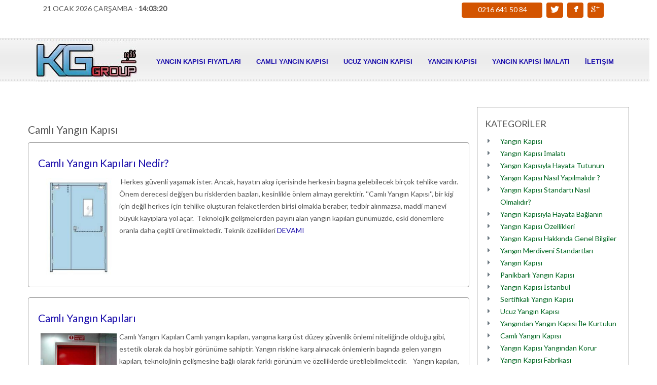

--- FILE ---
content_type: text/html; charset=UTF-8
request_url: https://yanginkapisi.net/Camli-Yangin-Kapisi-k16.html
body_size: 18033
content:







<!DOCTYPE html>
<html lang="en">
<head>
<meta charset="utf-8">
<meta name="viewport" content="width=device-width, initial-scale=1.0">

  

 
<title>Camlı Yangın Kapısı - 0216 641 50 84. İSTANBUL UCUZ YANGIN KAPISI FİYATI İÇİN HEMEN ARA.</title>
<meta name="description" content="0216 641 50 84. Stoktan Teslim Ucuz Yangın Kapısı Satışı. Yangın Kapısı Fiyatı, İmalatı ve Montajı İçin Bizi Arayınız." />
<meta name="keywords" content="İstanbul yangın kapısı, yangın kapısı, ucuz yangın kapısı, yangın kapısı fiyatları, yangın kapısı firmaları, yangın kapısı imalatı ve camlı yangın kapısı satış,montaj vs hizmetleri burada." />






<meta name="0216 641 50 84. İSTANBUL UCUZ YANGIN KAPISI FİYATI İÇİN HEMEN ARA." content="" />
<meta name="author" content="Legal Seo Web Hizmetleri" />
<meta name="abstract" content="0216 641 50 84. İSTANBUL UCUZ YANGIN KAPISI FİYATI İÇİN HEMEN ARA." />
<meta name="robots" content="index,follow" />
<meta name="googlebot" content="Index, Follow" />

<link href='https://fonts.googleapis.com/css?family=Lato&subset=latin,latin-ext' rel='stylesheet' type='text/css'>
<!--[if IE]>
	<link href="https://fonts.googleapis.com/css?family=Lato" rel="stylesheet" type="text/css">
	<link href="https://fonts.googleapis.com/css?family=Lato:400" rel="stylesheet" type="text/css">
	<link href="https://fonts.googleapis.com/css?family=Lato:700" rel="stylesheet" type="text/css">
	<link href="https://fonts.googleapis.com/css?family=Lato:300" rel="stylesheet" type="text/css">
<![endif]-->

<link href="css/bootstrap.css" rel="stylesheet">
<link href="css/font-awesome.min.css" rel="stylesheet">
<link href="css/theme.css" rel="stylesheet">

<link id="colours" rel="stylesheet" href="css/colour.css" />
<link href="css/prettyPhoto.css" rel="stylesheet" type="text/css"/>
<link href="css/zocial.css" rel="stylesheet" type="text/css"/>
<link rel="stylesheet" href="css/nerveslider.css">
<!--[if IE]>
<script language='JavaScript'>curPage=1;
document.oncontextmenu = function(){return false}
if(document.layers) {
    window.captureEvents(Event.MOUSEDOWN);
    window.onmousedown = function(e){
        if(e.target==document)return false;
    }
}
else {
    document.onmousedown = function(){return false}
}</script>
<![endif]-->

<!--[if lt IE 9]>
<script src="https://html5shim.googlecode.com/svn/trunk/html5.js"></script>
<![endif]-->
</head>

<body>

<!--header-->

        
	<div class="header">
    
<!--menu-->
    <nav id="main_menu" class="navbar" role="navigation">
    <div class="row" style="padding-top:5px;"  >
		  <div class="container" style=" background-repeat:no-repeat; height:70px;">
        <div class="col-md-6">
                
<script type="text/javascript">
function saat() {
  var ut=new Date();
  var h,m,s;
  var time="        ";
  h=ut.getHours();
  m=ut.getMinutes();
  s=ut.getSeconds();
  if(s<=9) s="0"+s;
  if(m<=9) m="0"+m;
  if(h<=9) h="0"+h;
  time+=h+":"+m+":"+s;
  document.getElementById('saat').innerHTML=time;
  setTimeout("saat()",1000); 
}
window.onload=saat
</script>




21 OCAK 2026 ÇARŞAMBA - <span id="saat"></span>
        </div>
        <div class="col-md-6" style="text-align:right">
     <a href="tel:0216 641 50 84" class="zocial icon  team_ic" style="max-width:none; padding-right:30px">0216 641 50 84</a>
   
       <a href="https://www.instagram.com/karabogagrup/" target="_blank" class="zocial icon twitter team_ic"></a>
       <a href="https://www.facebook.com/profile.php?id=100089638787700"  target="_blank"  class="zocial icon facebook team_ic"></a>
       <a href="https://www.youtube.com/channel/UC_oHkq_LLZsQoREnMgKgOxA"   target="_blank" class="zocial icon googleplus team_ic"></a>
       
        </div>
        </div>
        </div>
      <div class="container">
      
      
            <div class="navbar-header">
        <!--toggle-->
			<button type="button" class="navbar-toggle" data-toggle="collapse" data-target="#menu">
				<i class="fa fa-bars"></i>
			</button>
		<!--logo-->
			<div class="logo">
				<a href="index.php"><img src="images/logo/logo_1.jpg" alt="0216 641 50 84. İSTANBUL UCUZ YANGIN KAPISI FİYATI İÇİN HEMEN ARA." class="animated bounceInDown" /></a> 
			</div>
		</div>
           
            <div class="collapse navbar-collapse" id="menu">
                <ul class="nav navbar-nav pull-right">
                   			                      
  
    
<li><a href="https://yanginkapisi.net/Yangin-Kapisi-Fiyatlari-k59.html">Yangın Kapısı Fiyatları</a></li>

                        
  
    
<li><a href="https://yanginkapisi.net/Camli-Yangin-Kapisi-k16.html">Camlı Yangın Kapısı</a></li>

                        
  
    
<li><a href="https://yanginkapisi.net/Ucuz-Yangin-Kapisi-k14.html">Ucuz Yangın Kapısı</a></li>

                        
  
    
<li><a href="http://www.yanginkapisi.net/Yangin-Kapisi-k1.html">Yangın Kapısı</a></li>

                        
  
    
<li><a href="https://www.yanginkapisi.net/Yangin-Kapisi-Imalati-k2.html">Yangın Kapısı İmalatı</a></li>

                        
  
    
<li><a href="https://www.yanginkapilari.com.tr/ILETISIM-sid19.html">İletişim</a></li>

        
				
							
							
			  </ul>
		</div>
	  </div>
	  </nav>
</div>
	<!--//header-->	
	<!--page-->
	

		
	
	
			
	<div class="container wrapper">

	<div class="inner_content">
		<div class="row pad30">
		<div class="col-md-9">
        
        
        
<div class="row">
		
        <div class="col-md-12"  style="background-color:#FFF; padding-top:10px;" >
 



        

<h2 class="product-name" style="text-align:left">Camlı Yangın Kapısı</h2>

   

          
        
<style type="text/css">
<!--

#link a {
	text-decoration: none;
	color: #000;
	font-size:15px;

}
-->
</style>



                                            
    
    
    
    
<div class="well" style="padding-top:5px;">
		
<h2 class="product-name" style="text-align:left"><a href="Camli-Yangin-Kapilari-Nedir-d304.html" title="Camlı Yangın Kapıları Nedir?">Camlı Yangın Kapıları Nedir?</a></h2>
<img src="images/urunler/Camli-Yangin-Kapilari-Nedir-23.jpg" alt="Camlı Yangın Kapıları Nedir?" width="150" height="250" hspace="5" vspace="5" align="left"  style="margin-right:5px; margin-bottom:5px; height:190px;" />&nbsp;Herkes g&uuml;venli yaşamak ister. Ancak, hayatın akışı i&ccedil;erisinde herkesin başına gelebilecek bir&ccedil;ok tehlike vardır. &Ouml;nem derecesi değişen bu risklerden bazıları, kesinlikle &ouml;nlem almayı gerektirir. ''Camlı Yangın Kapısı'', bir kişi i&ccedil;in değil herkes i&ccedil;in tehlike oluşturan felaketlerden birisi olmakla beraber, tedbir alınmazsa, maddi manevi b&uuml;y&uuml;k kayıplara yol a&ccedil;ar.
&nbsp;Teknolojik gelişmelerden payını alan yangın kapıları g&uuml;n&uuml;m&uuml;zde, eski d&ouml;nemlere oranla daha &ccedil;eşitli &uuml;retilmektedir. Teknik &ouml;zellikleri <a href="Camli-Yangin-Kapilari-Nedir-d304.html" title="Camlı Yangın Kapıları Nedir?">DEVAMI</a>
<div style="clear:both"> </div>
		</div>
    
    
    
                                                
    
    
    
    
<div class="well" style="padding-top:5px;">
		
<h2 class="product-name" style="text-align:left"><a href="Camli-Yangin-Kapilari-d279.html" title="Camlı Yangın Kapıları">Camlı Yangın Kapıları</a></h2>
<img src="images/urunler/Camli-Yangin-Kapilari-13.jpg" alt="Camlı Yangın Kapıları" width="150" height="250" hspace="5" vspace="5" align="left"  style="margin-right:5px; margin-bottom:5px; height:190px;" />Camlı Yangın Kapıları
Camlı yangın kapıları, yangına karşı &uuml;st d&uuml;zey g&uuml;venlik &ouml;nlemi niteliğinde olduğu gibi, estetik olarak da hoş bir g&ouml;r&uuml;n&uuml;me sahiptir. Yangın riskine karşı alınacak &ouml;nlemlerin başında gelen yangın kapıları, teknolojinin gelişmesine bağlı olarak farklı g&ouml;r&uuml;n&uuml;m ve &ouml;zelliklerde &uuml;retilebilmektedir.
&nbsp; &nbsp;Yangın kapıları, yangına karşı koruma sağlayabilmesi i&ccedil;in &ouml;zel bir teknolojiyle &uuml;retilir. Ancak, her firmadan temin edilmemelidir. Karaboğa yangın kapısı olarak biz, m&uuml;şterilerimizin hem kalite<a href="Camli-Yangin-Kapilari-d279.html" title="Camlı Yangın Kapıları">DEVAMI</a>
<div style="clear:both"> </div>
		</div>
    
    
    
                                                
    
    
    
    
<div class="well" style="padding-top:5px;">
		
<h2 class="product-name" style="text-align:left"><a href="Camli-Yangin-Kapisi-d19.html" title="Camlı Yangın Kapısı">Camlı Yangın Kapısı</a></h2>
<img src="images/urunler/Camli-Yangin-Kapisi-38.jpg" alt="Camlı Yangın Kapısı" width="150" height="250" hspace="5" vspace="5" align="left"  style="margin-right:5px; margin-bottom:5px; height:190px;" />Camlı Yangın Kapısı
Yangın kapıları, yangın anında yangın merdivenine ulaşmanızı sağlayan kapılardır. Bu kapılar ısı ve duman yalıtımlı olarak &uuml;retilmektedir. Herhangi bir doğal afet esnasında binadan tahliye edilmeniz i&ccedil;in sağlam bir yangın kapısı kullanmanız gerekir. Aksi halde yangın kapısı g&ouml;revini yapamaz ve binadan &ccedil;ıkışı zorlaştırır.
Yangın kapıları g&uuml;nl&uuml;k ev kapısı gibi de kullanılabilir. Bu sebeple camlı yangın kapıları &uuml;retilmiştir. Sac ve &ccedil;elik yangın kapılarına g&ouml;re &ccedil;ok daha g&uuml;zel bir g&ouml;rsele sahip olan bu kap<a href="Camli-Yangin-Kapisi-d19.html" title="Camlı Yangın Kapısı">DEVAMI</a>
<div style="clear:both"> </div>
		</div>
    
    
    
       

			

     	

           
                        </div>
        
        
        
        
        
        
        </div>





			</div>
            
        <div class="col-md-3" style="border: 1px solid #999;">
		<h3>KATEGORİLER</h3>
		<div >
			
			<ul class="fa-ul">
            
<li><i class="fa-li fa fa-caret-right grey2"></i><a style="color:#006621;" href="Yangin-Kapisi-k1.html" title="Yangın Kapısı">Yangın Kapısı</a></li>

<li><i class="fa-li fa fa-caret-right grey2"></i><a style="color:#006621;" href="Yangin-Kapisi-Imalati-k2.html" title="Yangın Kapısı İmalatı">Yangın Kapısı İmalatı</a></li>

<li><i class="fa-li fa fa-caret-right grey2"></i><a style="color:#006621;" href="Yangin-Kapisiyla-Hayata-Tutunun-k3.html" title="Yangın Kapısıyla Hayata Tutunun">Yangın Kapısıyla Hayata Tutunun</a></li>

<li><i class="fa-li fa fa-caret-right grey2"></i><a style="color:#006621;" href="Yangin-Kapisi-Nasil-Yapilmalidir--k4.html" title="Yangın Kapısı Nasıl Yapılmalıdır ?">Yangın Kapısı Nasıl Yapılmalıdır ?</a></li>

<li><i class="fa-li fa fa-caret-right grey2"></i><a style="color:#006621;" href="Yangin-Kapisi-Standarti-Nasil-Olmalidir-k5.html" title="Yangın Kapısı Standartı Nasıl Olmalıdır?">Yangın Kapısı Standartı Nasıl Olmalıdır?</a></li>

<li><i class="fa-li fa fa-caret-right grey2"></i><a style="color:#006621;" href="Yangin-Kapisiyla-Hayata-Baglanin-k6.html" title="Yangın Kapısıyla Hayata Bağlanın">Yangın Kapısıyla Hayata Bağlanın</a></li>

<li><i class="fa-li fa fa-caret-right grey2"></i><a style="color:#006621;" href="Yangin-Kapisi-Ozellikleri-k7.html" title="Yangın Kapısı Özellikleri">Yangın Kapısı Özellikleri</a></li>

<li><i class="fa-li fa fa-caret-right grey2"></i><a style="color:#006621;" href="Yangin-Kapisi-Hakkinda-Genel-Bilgiler-k8.html" title="Yangın Kapısı Hakkında Genel Bilgiler">Yangın Kapısı Hakkında Genel Bilgiler</a></li>

<li><i class="fa-li fa fa-caret-right grey2"></i><a style="color:#006621;" href="Yangin-Merdiveni-Standartlari-k9.html" title="Yangın Merdiveni Standartları">Yangın Merdiveni Standartları</a></li>

<li><i class="fa-li fa fa-caret-right grey2"></i><a style="color:#006621;" href="Yangin-Kapisi-k10.html" title="Yangın Kapısı">Yangın Kapısı</a></li>

<li><i class="fa-li fa fa-caret-right grey2"></i><a style="color:#006621;" href="Panikbarli-Yangin-Kapisi-k11.html" title="Panikbarlı Yangın Kapısı">Panikbarlı Yangın Kapısı</a></li>

<li><i class="fa-li fa fa-caret-right grey2"></i><a style="color:#006621;" href="Yangin-Kapisi-Istanbul-k12.html" title="Yangın Kapısı İstanbul">Yangın Kapısı İstanbul</a></li>

<li><i class="fa-li fa fa-caret-right grey2"></i><a style="color:#006621;" href="Sertifikali-Yangin-Kapisi-k13.html" title="Sertifikalı Yangın Kapısı">Sertifikalı Yangın Kapısı</a></li>

<li><i class="fa-li fa fa-caret-right grey2"></i><a style="color:#006621;" href="Ucuz-Yangin-Kapisi-k14.html" title="Ucuz Yangın Kapısı">Ucuz Yangın Kapısı</a></li>

<li><i class="fa-li fa fa-caret-right grey2"></i><a style="color:#006621;" href="Yangindan-Yangin-Kapisi-Ile-Kurtulun-k15.html" title="Yangından Yangın Kapısı İle Kurtulun">Yangından Yangın Kapısı İle Kurtulun</a></li>

<li><i class="fa-li fa fa-caret-right grey2"></i><a style="color:#006621;" href="Camli-Yangin-Kapisi-k16.html" title="Camlı Yangın Kapısı">Camlı Yangın Kapısı</a></li>

<li><i class="fa-li fa fa-caret-right grey2"></i><a style="color:#006621;" href="Yangin-Kapisi-Yangindan-Korur-k17.html" title="Yangın Kapısı Yangından Korur">Yangın Kapısı Yangından Korur</a></li>

<li><i class="fa-li fa fa-caret-right grey2"></i><a style="color:#006621;" href="Yangin-Kapisi-Fabrikasi-k35.html" title="Yangın Kapısı Fabrikası">Yangın Kapısı Fabrikası</a></li>

<li><i class="fa-li fa fa-caret-right grey2"></i><a style="color:#006621;" href="Yangin-Kapisi-Hizmetleri-k34.html" title="Yangın Kapısı Hizmetleri">Yangın Kapısı Hizmetleri</a></li>

<li><i class="fa-li fa fa-caret-right grey2"></i><a style="color:#006621;" href="Yangin-Kapisi-Ozellikleri-k33.html" title="Yangın Kapısı Özellikleri">Yangın Kapısı Özellikleri</a></li>

<li><i class="fa-li fa fa-caret-right grey2"></i><a style="color:#006621;" href="Ucuz-Yangin-Kapisi-k32.html" title="Ucuz Yangın Kapısı">Ucuz Yangın Kapısı</a></li>

<li><i class="fa-li fa fa-caret-right grey2"></i><a style="color:#006621;" href="Yangin-Kapisi-Fiyat-ve-Firma-Kalitesi-k23.html" title="Yangın Kapısı Fiyat ve Firma Kalitesi">Yangın Kapısı Fiyat ve Firma Kalitesi</a></li>

<li><i class="fa-li fa fa-caret-right grey2"></i><a style="color:#006621;" href="Acil-Cikis-Kapilari-k24.html" title="Acil Çıkış Kapıları">Acil Çıkış Kapıları</a></li>

<li><i class="fa-li fa fa-caret-right grey2"></i><a style="color:#006621;" href="Yangin-Kapisi-Cesitleri--k25.html" title="Yangın Kapısı Çeşitleri ">Yangın Kapısı Çeşitleri </a></li>

<li><i class="fa-li fa fa-caret-right grey2"></i><a style="color:#006621;" href="YANGIN-KAPISI-URETIM,-SIPARIS-VE-TESLIM-ASAMALARI-k26.html" title="YANGIN KAPISI ÜRETİM, SİPARİŞ VE TESLİM AŞAMALARI">YANGIN KAPISI ÜRETİM, SİPARİŞ VE TESLİM AŞAMALARI</a></li>

<li><i class="fa-li fa fa-caret-right grey2"></i><a style="color:#006621;" href="Istanbul-Yangin-Kapisi-k27.html" title="İstanbul Yangın Kapısı">İstanbul Yangın Kapısı</a></li>

<li><i class="fa-li fa fa-caret-right grey2"></i><a style="color:#006621;" href="Yangin-Kapilari-k28.html" title="Yangın Kapıları">Yangın Kapıları</a></li>

<li><i class="fa-li fa fa-caret-right grey2"></i><a style="color:#006621;" href="Istanbul-Yangin-Kapisi-k29.html" title="İstanbul Yangın Kapısı">İstanbul Yangın Kapısı</a></li>

<li><i class="fa-li fa fa-caret-right grey2"></i><a style="color:#006621;" href="Izmir-Yangin-Kapisi-k30.html" title="İzmir Yangın Kapısı">İzmir Yangın Kapısı</a></li>

<li><i class="fa-li fa fa-caret-right grey2"></i><a style="color:#006621;" href="PASLANMAZ-CELIK-YANGIN-KAPISI-URETIMI-k36.html" title="PASLANMAZ ÇELİK YANGIN KAPISI ÜRETİMİ">PASLANMAZ ÇELİK YANGIN KAPISI ÜRETİMİ</a></li>

<li><i class="fa-li fa fa-caret-right grey2"></i><a style="color:#006621;" href="Sancaktepe-Yangin-Kapisi-k37.html" title="Sancaktepe Yangın Kapısı">Sancaktepe Yangın Kapısı</a></li>

<li><i class="fa-li fa fa-caret-right grey2"></i><a style="color:#006621;" href="Sariyer-Yangin-Kapisi-k38.html" title="Sarıyer Yangın Kapısı">Sarıyer Yangın Kapısı</a></li>

<li><i class="fa-li fa fa-caret-right grey2"></i><a style="color:#006621;" href="Sultangazi-Yangin-Kapisi--k39.html" title="Sultangazi Yangın Kapısı ">Sultangazi Yangın Kapısı </a></li>

<li><i class="fa-li fa fa-caret-right grey2"></i><a style="color:#006621;" href="Sultanbeyli-Yangin-Kapisi--k40.html" title="Sultanbeyli Yangın Kapısı ">Sultanbeyli Yangın Kapısı </a></li>

<li><i class="fa-li fa fa-caret-right grey2"></i><a style="color:#006621;" href="Ucuz-Yangin-Kapisi-k41.html" title="Ucuz Yangın Kapısı">Ucuz Yangın Kapısı</a></li>

<li><i class="fa-li fa fa-caret-right grey2"></i><a style="color:#006621;" href="Saft-Kapagi-Fiyatlari-k42.html" title="Şaft Kapağı Fiyatları">Şaft Kapağı Fiyatları</a></li>

<li><i class="fa-li fa fa-caret-right grey2"></i><a style="color:#006621;" href="CIFT-KANATLI-YANGIN-KAPILARI-k43.html" title="ÇİFT KANATLI YANGIN KAPILARI">ÇİFT KANATLI YANGIN KAPILARI</a></li>

<li><i class="fa-li fa fa-caret-right grey2"></i><a style="color:#006621;" href="YANGIN-KAPISINDA-RENK-SECIMI-k44.html" title="YANGIN KAPISINDA RENK SEÇİMİ">YANGIN KAPISINDA RENK SEÇİMİ</a></li>

<li><i class="fa-li fa fa-caret-right grey2"></i><a style="color:#006621;" href="CAMLI-YANGIN-KAPILARI-k45.html" title="CAMLI YANGIN KAPILARI">CAMLI YANGIN KAPILARI</a></li>

<li><i class="fa-li fa fa-caret-right grey2"></i><a style="color:#006621;" href="YANGIN-YONETMELIKLERINDE-BIR-PROBLEM-CIKMASI-VE-CAN-KAYBINDA-KIM-SORUMLU-TUTULMAKTADIR-k46.html" title="YANGIN YÖNETMELİKLERİNDE BİR PROBLEM ÇIKMASI VE CAN KAYBINDA KİM SORUMLU TUTULMAKTADIR">YANGIN YÖNETMELİKLERİNDE BİR PROBLEM ÇIKMASI VE CAN KAYBINDA KİM SORUMLU TUTULMAKTADIR</a></li>

<li><i class="fa-li fa fa-caret-right grey2"></i><a style="color:#006621;" href="YANGIN-KAPILARININ-KALITESINI-BELIRLEYEN-FAKTOR-NEDIR-k47.html" title="YANGIN KAPILARININ KALİTESİNİ BELİRLEYEN FAKTÖR NEDİR?">YANGIN KAPILARININ KALİTESİNİ BELİRLEYEN FAKTÖR NEDİR?</a></li>

<li><i class="fa-li fa fa-caret-right grey2"></i><a style="color:#006621;" href="YANGIN-KAPILARININ-OTOMATIK-OLARAK-KAPANMASI-k48.html" title="YANGIN KAPILARININ OTOMATİK OLARAK KAPANMASI">YANGIN KAPILARININ OTOMATİK OLARAK KAPANMASI</a></li>

<li><i class="fa-li fa fa-caret-right grey2"></i><a style="color:#006621;" href="YANGIN-KAPILARININ-MENTESELERINDE-BULUNAN-OPSIYONEL-OZELLIKLER-k49.html" title="YANGIN KAPILARININ MENTEŞELERİNDE BULUNAN OPSİYONEL ÖZELLİKLER">YANGIN KAPILARININ MENTEŞELERİNDE BULUNAN OPSİYONEL ÖZELLİKLER</a></li>

<li><i class="fa-li fa fa-caret-right grey2"></i><a style="color:#006621;" href="YANGIN-YONETMELIKLERINDE-BIR-PROBLEM-CIKMASI-VE-CAN-KAYBINDA-KIM-SORUMLU-TUTULMAKTADIR-k50.html" title="YANGIN YÖNETMELİKLERİNDE BİR PROBLEM ÇIKMASI VE CAN KAYBINDA KİM SORUMLU TUTULMAKTADIR">YANGIN YÖNETMELİKLERİNDE BİR PROBLEM ÇIKMASI VE CAN KAYBINDA KİM SORUMLU TUTULMAKTADIR</a></li>

<li><i class="fa-li fa fa-caret-right grey2"></i><a style="color:#006621;" href="YANGIN-KAPILARININ-YENI-NESIL-VE-GOSTERISLI-MODELLERI-k51.html" title="YANGIN KAPILARININ YENİ NESİL VE GÖSTERİŞLİ MODELLERİ">YANGIN KAPILARININ YENİ NESİL VE GÖSTERİŞLİ MODELLERİ</a></li>

<li><i class="fa-li fa fa-caret-right grey2"></i><a style="color:#006621;" href="ULKEMIZDE-YANGIN-KAPISI-NASIL-KULLANILMAKTADIR-k52.html" title="ÜLKEMİZDE YANGIN KAPISI NASIL KULLANILMAKTADIR">ÜLKEMİZDE YANGIN KAPISI NASIL KULLANILMAKTADIR</a></li>

<li><i class="fa-li fa fa-caret-right grey2"></i><a style="color:#006621;" href="YANGINDA-ZEHIRLENEMELERDEN-NASIL-KORUNUR-k53.html" title="YANGINDA ZEHİRLENEMELERDEN NASIL KORUNUR">YANGINDA ZEHİRLENEMELERDEN NASIL KORUNUR</a></li>

<li><i class="fa-li fa fa-caret-right grey2"></i><a style="color:#006621;" href="CAMLI-YANGIN-KAPILARI-k54.html" title="CAMLI YANGIN KAPILARI">CAMLI YANGIN KAPILARI</a></li>

<li><i class="fa-li fa fa-caret-right grey2"></i><a style="color:#006621;" href="Yangin-Kapisi-Imalati-Nasil-Yapilir-k55.html" title="Yangın Kapısı İmalatı Nasıl Yapılır?">Yangın Kapısı İmalatı Nasıl Yapılır?</a></li>

<li><i class="fa-li fa fa-caret-right grey2"></i><a style="color:#006621;" href="Yangin-Kapisi-Firmalari-k56.html" title="Yangın Kapısı Firmaları">Yangın Kapısı Firmaları</a></li>

<li><i class="fa-li fa fa-caret-right grey2"></i><a style="color:#006621;" href="Yangin-Kapisi-Bakimi-k57.html" title="Yangın Kapısı Bakımı">Yangın Kapısı Bakımı</a></li>

<li><i class="fa-li fa fa-caret-right grey2"></i><a style="color:#006621;" href="Yangin-Kapisi-k58.html" title="Yangın Kapısı">Yangın Kapısı</a></li>

<li><i class="fa-li fa fa-caret-right grey2"></i><a style="color:#006621;" href="Yangin-Kapisi-Fiyatlari-k59.html" title="Yangın Kapısı Fiyatları">Yangın Kapısı Fiyatları</a></li>

<li><i class="fa-li fa fa-caret-right grey2"></i><a style="color:#006621;" href="Yangin-Kapisi-Boyama-Ozellikleri-k60.html" title="Yangın Kapısı Boyama Özellikleri">Yangın Kapısı Boyama Özellikleri</a></li>

<li><i class="fa-li fa fa-caret-right grey2"></i><a style="color:#006621;" href="Yangin-Kapisi-Imalati-k61.html" title="Yangın Kapısı İmalatı">Yangın Kapısı İmalatı</a></li>

<li><i class="fa-li fa fa-caret-right grey2"></i><a style="color:#006621;" href="Yangin-Kapisi-Servisleri-k62.html" title="Yangın Kapısı Servisleri">Yangın Kapısı Servisleri</a></li>

<li><i class="fa-li fa fa-caret-right grey2"></i><a style="color:#006621;" href="Yangin-Kapisi-Referanslarimiz-k63.html" title="Yangın Kapısı Referanslarımız">Yangın Kapısı Referanslarımız</a></li>

<li><i class="fa-li fa fa-caret-right grey2"></i><a style="color:#006621;" href="Ucuz-Yangin-Kapisi-k64.html" title="Ucuz Yangın Kapısı">Ucuz Yangın Kapısı</a></li>

<li><i class="fa-li fa fa-caret-right grey2"></i><a style="color:#006621;" href="Yangin-Kapisi-Fiyatlari-Neye-Gore-Degisir--k65.html" title="Yangın Kapısı Fiyatları Neye Göre Değişir? ">Yangın Kapısı Fiyatları Neye Göre Değişir? </a></li>

<li><i class="fa-li fa fa-caret-right grey2"></i><a style="color:#006621;" href="Camli-Yangin-Kapisi-k66.html" title="Camlı Yangın Kapısı">Camlı Yangın Kapısı</a></li>

<li><i class="fa-li fa fa-caret-right grey2"></i><a style="color:#006621;" href="Yangin-Kapisi-Fiyatlarinda-Ucuzluk--k67.html" title="Yangın Kapısı Fiyatlarında Ucuzluk ">Yangın Kapısı Fiyatlarında Ucuzluk </a></li>

<li><i class="fa-li fa fa-caret-right grey2"></i><a style="color:#006621;" href="Istanbul-Yangin-Kapisi-k68.html" title="İstanbul Yangın Kapısı">İstanbul Yangın Kapısı</a></li>

<li><i class="fa-li fa fa-caret-right grey2"></i><a style="color:#006621;" href="Yangin-Kapisi-Alirken-Fiyat-Faktoru-k69.html" title="Yangın Kapısı Alırken Fiyat Faktörü">Yangın Kapısı Alırken Fiyat Faktörü</a></li>

<li><i class="fa-li fa fa-caret-right grey2"></i><a style="color:#006621;" href="Yangin-Kapisi-Alirken-Fiyat-Onemli-Mi---k70.html" title="Yangın Kapısı Alırken Fiyat Önemli Mi?  ">Yangın Kapısı Alırken Fiyat Önemli Mi?  </a></li>

<li><i class="fa-li fa fa-caret-right grey2"></i><a style="color:#006621;" href="Panik-Barli-Yangin-Kapisi-k71.html" title="Panik Barlı Yangın Kapısı">Panik Barlı Yangın Kapısı</a></li>

<li><i class="fa-li fa fa-caret-right grey2"></i><a style="color:#006621;" href="Yangin-Kapisi-Fiyatlari-On-Planda-Tutulmali-Mi-k72.html" title="Yangın Kapısı Fiyatları Ön Planda Tutulmalı Mı?">Yangın Kapısı Fiyatları Ön Planda Tutulmalı Mı?</a></li>

<li><i class="fa-li fa fa-caret-right grey2"></i><a style="color:#006621;" href="Yangin-Kapisi-Imalati-Neye-Gore-Yapilir-k73.html" title="Yangın Kapısı İmalatı Neye Göre Yapılır?">Yangın Kapısı İmalatı Neye Göre Yapılır?</a></li>

<li><i class="fa-li fa fa-caret-right grey2"></i><a style="color:#006621;" href="Yangin-Kapisi-Firmalari-k74.html" title="Yangın Kapısı Firmaları">Yangın Kapısı Firmaları</a></li>

<li><i class="fa-li fa fa-caret-right grey2"></i><a style="color:#006621;" href="Yangin-Kapisi-Imalati-Oncesi-k75.html" title="Yangın Kapısı İmalatı Öncesi">Yangın Kapısı İmalatı Öncesi</a></li>

<li><i class="fa-li fa fa-caret-right grey2"></i><a style="color:#006621;" href="Corlu-Yangin-Kapisi-k76.html" title="Çorlu Yangın Kapısı">Çorlu Yangın Kapısı</a></li>

<li><i class="fa-li fa fa-caret-right grey2"></i><a style="color:#006621;" href="Yangin-Kapilari-k77.html" title="Yangın Kapıları">Yangın Kapıları</a></li>

<li><i class="fa-li fa fa-caret-right grey2"></i><a style="color:#006621;" href="Yangin-Kapisi-Fiyatlari-k78.html" title="Yangın Kapısı Fiyatları">Yangın Kapısı Fiyatları</a></li>

<li><i class="fa-li fa fa-caret-right grey2"></i><a style="color:#006621;" href="Yangin-Kapisi-k79.html" title="Yangın Kapısı">Yangın Kapısı</a></li>

<li><i class="fa-li fa fa-caret-right grey2"></i><a style="color:#006621;" href="Ekonomik-Yangin-Kapisi-k80.html" title="Ekonomik Yangın Kapısı">Ekonomik Yangın Kapısı</a></li>

<li><i class="fa-li fa fa-caret-right grey2"></i><a style="color:#006621;" href="Tek-Kanatli-Yangin-Kapisi-k81.html" title="Tek Kanatlı Yangın Kapısı">Tek Kanatlı Yangın Kapısı</a></li>

<li><i class="fa-li fa fa-caret-right grey2"></i><a style="color:#006621;" href="Ucuz-Yangin-Kapisi-k82.html" title="Ucuz Yangın Kapısı">Ucuz Yangın Kapısı</a></li>

<li><i class="fa-li fa fa-caret-right grey2"></i><a style="color:#006621;" href="Yangin-Kapisi-k83.html" title="Yangın Kapısı">Yangın Kapısı</a></li>

<li><i class="fa-li fa fa-caret-right grey2"></i><a style="color:#006621;" href="Yangin-Kapisi-Ozellikleri-k84.html" title="Yangın Kapısı Özellikleri">Yangın Kapısı Özellikleri</a></li>

<li><i class="fa-li fa fa-caret-right grey2"></i><a style="color:#006621;" href="Istanbul-Yangin-Kapisi-k85.html" title="İstanbul Yangın Kapısı">İstanbul Yangın Kapısı</a></li>

<li><i class="fa-li fa fa-caret-right grey2"></i><a style="color:#006621;" href="Yangin-Kapisi-Imalati-k86.html" title="Yangın Kapısı İmalatı">Yangın Kapısı İmalatı</a></li>

<li><i class="fa-li fa fa-caret-right grey2"></i><a style="color:#006621;" href="Yangin-Kapisi-k87.html" title="Yangın Kapısı">Yangın Kapısı</a></li>

<li><i class="fa-li fa fa-caret-right grey2"></i><a style="color:#006621;" href="Yangin-Kapisi-Imalati-k88.html" title="Yangın Kapısı İmalatı">Yangın Kapısı İmalatı</a></li>

<li><i class="fa-li fa fa-caret-right grey2"></i><a style="color:#006621;" href="Ucuz-Yangin-Kapisi-Sahtekarligi-k89.html" title="Ucuz Yangın Kapısı Sahtekarlığı">Ucuz Yangın Kapısı Sahtekarlığı</a></li>

<li><i class="fa-li fa fa-caret-right grey2"></i><a style="color:#006621;" href="Turkiye’de-Yangin-Kapisi-Imalati-k90.html" title="Türkiye’de Yangın Kapısı İmalatı">Türkiye’de Yangın Kapısı İmalatı</a></li>

<li><i class="fa-li fa fa-caret-right grey2"></i><a style="color:#006621;" href="Kalite-Belgesi-Tasiyan-Ender-Yangin-Kapisi-Firmalari-k91.html" title="Kalite Belgesi Taşıyan Ender Yangın Kapısı Firmaları">Kalite Belgesi Taşıyan Ender Yangın Kapısı Firmaları</a></li>

<li><i class="fa-li fa fa-caret-right grey2"></i><a style="color:#006621;" href="Felaketlere-Dayanikli-Yangin-Kapisi-k92.html" title="Felaketlere Dayanıklı Yangın Kapısı">Felaketlere Dayanıklı Yangın Kapısı</a></li>

<li><i class="fa-li fa fa-caret-right grey2"></i><a style="color:#006621;" href="Hastanede-Yangindan-Kacis-Icin-Yangin-Kapisi-k93.html" title="Hastanede Yangından Kaçış İçin Yangın Kapısı">Hastanede Yangından Kaçış İçin Yangın Kapısı</a></li>

<li><i class="fa-li fa fa-caret-right grey2"></i><a style="color:#006621;" href="Tek-ve-Cift-Kanatli-Yangin-Kapisi-k94.html" title="Tek ve Çift Kanatlı Yangın Kapısı">Tek ve Çift Kanatlı Yangın Kapısı</a></li>

<li><i class="fa-li fa fa-caret-right grey2"></i><a style="color:#006621;" href="Yangin-Kapilari-Uretim-Fabrikalarimiz-k95.html" title="Yangın Kapıları Üretim Fabrikalarımız">Yangın Kapıları Üretim Fabrikalarımız</a></li>

<li><i class="fa-li fa fa-caret-right grey2"></i><a style="color:#006621;" href="Camli-Yangin-Kapilari-Imalati-k96.html" title="Camlı Yangın Kapıları İmalatı">Camlı Yangın Kapıları İmalatı</a></li>

<li><i class="fa-li fa fa-caret-right grey2"></i><a style="color:#006621;" href="Istanbul-Yangin-Kapisi-Firmalarinda-Ucuzluk-k97.html" title="İstanbul Yangın Kapısı Firmalarında Ucuzluk">İstanbul Yangın Kapısı Firmalarında Ucuzluk</a></li>

<li><i class="fa-li fa fa-caret-right grey2"></i><a style="color:#006621;" href="Yanginla-Iliskinizi-Kesmek-icin-Yangin-Kapilari-k98.html" title="Yangınla İlişkinizi Kesmek için Yangın Kapıları">Yangınla İlişkinizi Kesmek için Yangın Kapıları</a></li>

<li><i class="fa-li fa fa-caret-right grey2"></i><a style="color:#006621;" href="Standart-Yangin-Kapilari-Ozellikleri-Nelerdir-k99.html" title="Standart Yangın Kapıları Özellikleri Nelerdir?">Standart Yangın Kapıları Özellikleri Nelerdir?</a></li>

<li><i class="fa-li fa fa-caret-right grey2"></i><a style="color:#006621;" href="Camli-Yangin-Kapisi-k100.html" title="Camlı Yangın Kapısı">Camlı Yangın Kapısı</a></li>

<li><i class="fa-li fa fa-caret-right grey2"></i><a style="color:#006621;" href="Camli-Yangin-Kapisi-k101.html" title="Camlı Yangın Kapısı">Camlı Yangın Kapısı</a></li>

<li><i class="fa-li fa fa-caret-right grey2"></i><a style="color:#006621;" href="PANIK-BARLI-YANGIN-KAPISI-k102.html" title="PANİK BARLI YANGIN KAPISI">PANİK BARLI YANGIN KAPISI</a></li>

<li><i class="fa-li fa fa-caret-right grey2"></i><a style="color:#006621;" href="YANGIN-KAPISI-k103.html" title="YANGIN KAPISI">YANGIN KAPISI</a></li>

<li><i class="fa-li fa fa-caret-right grey2"></i><a style="color:#006621;" href="UCUZ-YANGIN-KAPISI-k104.html" title="UCUZ YANGIN KAPISI">UCUZ YANGIN KAPISI</a></li>

<li><i class="fa-li fa fa-caret-right grey2"></i><a style="color:#006621;" href="Atese-Dayanikli-Yangin-Kapilari-k105.html" title="Ateşe Dayanıklı Yangın Kapıları">Ateşe Dayanıklı Yangın Kapıları</a></li>

<li><i class="fa-li fa fa-caret-right grey2"></i><a style="color:#006621;" href="Panik-Barli-Yangin-Kapisi-k106.html" title="Panik Barlı Yangın Kapısı">Panik Barlı Yangın Kapısı</a></li>

<li><i class="fa-li fa fa-caret-right grey2"></i><a style="color:#006621;" href="YANGIN-KAPISI-FIRMALARI-k107.html" title="YANGIN KAPISI FİRMALARI">YANGIN KAPISI FİRMALARI</a></li>

<li><i class="fa-li fa fa-caret-right grey2"></i><a style="color:#006621;" href="Ucuz-Yangin-Kapisi-k108.html" title="Ucuz Yangın Kapısı">Ucuz Yangın Kapısı</a></li>

<li><i class="fa-li fa fa-caret-right grey2"></i><a style="color:#006621;" href="YANGIN-KAPISI-FIRMALARI-k109.html" title="YANGIN KAPISI FİRMALARI">YANGIN KAPISI FİRMALARI</a></li>

<li><i class="fa-li fa fa-caret-right grey2"></i><a style="color:#006621;" href="YANGIN-KAPISI-FIYATLARI-k110.html" title="YANGIN KAPISI FİYATLARI">YANGIN KAPISI FİYATLARI</a></li>

<li><i class="fa-li fa fa-caret-right grey2"></i><a style="color:#006621;" href="Neden-Yangin-Kapilari-Cok-Onemlidir--k111.html" title="Neden Yangın Kapıları Çok Önemlidir ?">Neden Yangın Kapıları Çok Önemlidir ?</a></li>

<li><i class="fa-li fa fa-caret-right grey2"></i><a style="color:#006621;" href="Yangin-Kapisi-Fiyatlari-k112.html" title="Yangın Kapısı Fiyatları">Yangın Kapısı Fiyatları</a></li>

<li><i class="fa-li fa fa-caret-right grey2"></i><a style="color:#006621;" href="Yangin-Kapisi-Ozellikleri-k113.html" title="Yangın Kapısı Özellikleri">Yangın Kapısı Özellikleri</a></li>

<li><i class="fa-li fa fa-caret-right grey2"></i><a style="color:#006621;" href="Yangin-Kapisi-k115.html" title="Yangın Kapısı">Yangın Kapısı</a></li>

<li><i class="fa-li fa fa-caret-right grey2"></i><a style="color:#006621;" href="Ucuz-Yangin-Kapisi-k116.html" title="Ucuz Yangın Kapısı">Ucuz Yangın Kapısı</a></li>

<li><i class="fa-li fa fa-caret-right grey2"></i><a style="color:#006621;" href="Yangin-Kapisi-Firmalari-k117.html" title="Yangın Kapısı Firmaları">Yangın Kapısı Firmaları</a></li>

<li><i class="fa-li fa fa-caret-right grey2"></i><a style="color:#006621;" href="Yangin-Kapisi-k118.html" title="Yangın Kapısı">Yangın Kapısı</a></li>

<li><i class="fa-li fa fa-caret-right grey2"></i><a style="color:#006621;" href="Yangin-Kapisi-k119.html" title="Yangın Kapısı">Yangın Kapısı</a></li>

<li><i class="fa-li fa fa-caret-right grey2"></i><a style="color:#006621;" href="Yangin-Kapisi-k120.html" title="Yangın Kapısı">Yangın Kapısı</a></li>

<li><i class="fa-li fa fa-caret-right grey2"></i><a style="color:#006621;" href="Yangin-Kapisi-k121.html" title="Yangın Kapısı">Yangın Kapısı</a></li>

<li><i class="fa-li fa fa-caret-right grey2"></i><a style="color:#006621;" href="Yangin-Kapisi-k122.html" title="Yangın Kapısı">Yangın Kapısı</a></li>

<li><i class="fa-li fa fa-caret-right grey2"></i><a style="color:#006621;" href="Ahsap-Yangin-Kapisi-Projesi-Var-Mi-k123.html" title="Ahşap Yangın Kapısı Projesi Var Mı?">Ahşap Yangın Kapısı Projesi Var Mı?</a></li>

<li><i class="fa-li fa fa-caret-right grey2"></i><a style="color:#006621;" href="Camli-Yangin-Kapisi-Ciziliyor-Mu-k124.html" title="Camlı Yangın Kapısı Çiziliyor Mu?">Camlı Yangın Kapısı Çiziliyor Mu?</a></li>

<li><i class="fa-li fa fa-caret-right grey2"></i><a style="color:#006621;" href="Yangin-Merdiveninde-Firma-Secimi-k125.html" title="Yangın Merdiveninde Firma Seçimi">Yangın Merdiveninde Firma Seçimi</a></li>

<li><i class="fa-li fa fa-caret-right grey2"></i><a style="color:#006621;" href="Yangin-Kapisi-Cesitleri-k126.html" title="Yangın Kapısı Çeşitleri">Yangın Kapısı Çeşitleri</a></li>

<li><i class="fa-li fa fa-caret-right grey2"></i><a style="color:#006621;" href="Sertifikali-Yangin-Kapisi-Urunleri-Nelerdir-k127.html" title="Sertifikalı Yangın Kapısı Ürünleri Nelerdir?">Sertifikalı Yangın Kapısı Ürünleri Nelerdir?</a></li>

<li><i class="fa-li fa fa-caret-right grey2"></i><a style="color:#006621;" href="Yangindan-Korunmanin-En-Saglam-Yolu!-k128.html" title="Yangından Korunmanın En Sağlam Yolu!">Yangından Korunmanın En Sağlam Yolu!</a></li>

<li><i class="fa-li fa fa-caret-right grey2"></i><a style="color:#006621;" href="Yangin-Kapisi-Nasil-Alinir-k129.html" title="Yangın Kapısı Nasıl Alınır?">Yangın Kapısı Nasıl Alınır?</a></li>

<li><i class="fa-li fa fa-caret-right grey2"></i><a style="color:#006621;" href="Ucuz-Sertifikali-Yangin-Kapisi-k130.html" title="Ucuz Sertifikalı Yangın Kapısı">Ucuz Sertifikalı Yangın Kapısı</a></li>

<li><i class="fa-li fa fa-caret-right grey2"></i><a style="color:#006621;" href="Yangin-Kapilarinin-Onemini-Kavramamis-Firmalara-Itibar-Etmeyin!-k131.html" title="Yangın Kapılarının Önemini Kavramamış Firmalara İtibar Etmeyin!">Yangın Kapılarının Önemini Kavramamış Firmalara İtibar Etmeyin!</a></li>

<li><i class="fa-li fa fa-caret-right grey2"></i><a style="color:#006621;" href="Yangin-Kapisinin-En-Ince-Ayrintilarina-Kadar-El-Atmaktayiz-k132.html" title="Yangın Kapısının En İnce Ayrıntılarına Kadar El Atmaktayız">Yangın Kapısının En İnce Ayrıntılarına Kadar El Atmaktayız</a></li>

<li><i class="fa-li fa fa-caret-right grey2"></i><a style="color:#006621;" href="YANGIN-KAPISI-FIYATLARI-k133.html" title="YANGIN KAPISI FİYATLARI">YANGIN KAPISI FİYATLARI</a></li>

<li><i class="fa-li fa fa-caret-right grey2"></i><a style="color:#006621;" href="Yangin-Kapisi-Fiyatlari-k134.html" title="Yangın Kapısı Fiyatları">Yangın Kapısı Fiyatları</a></li>

<li><i class="fa-li fa fa-caret-right grey2"></i><a style="color:#006621;" href="Yangin-Kapilarinin-Ozellikleri-ve-Fiyatlari-k135.html" title="Yangın Kapılarının Özellikleri ve Fiyatları">Yangın Kapılarının Özellikleri ve Fiyatları</a></li>

<li><i class="fa-li fa fa-caret-right grey2"></i><a style="color:#006621;" href="Yangin-Kapilari-Firmalarindan-Alim-Yapilirken-Uretim-Iznini-Gormelisiniz!-k136.html" title="Yangın Kapıları Firmalarından Alım Yapılırken Üretim İznini Görmelisiniz!">Yangın Kapıları Firmalarından Alım Yapılırken Üretim İznini Görmelisiniz!</a></li>

<li><i class="fa-li fa fa-caret-right grey2"></i><a style="color:#006621;" href="Binaniza-Uygun-Yangin-Kapisi-Hayat-Kurtarir-k137.html" title="Binanıza Uygun Yangın Kapısı Hayat Kurtarır">Binanıza Uygun Yangın Kapısı Hayat Kurtarır</a></li>

<li><i class="fa-li fa fa-caret-right grey2"></i><a style="color:#006621;" href="Yangin-Kapisi-Olculeri-k138.html" title="Yangın Kapısı Ölçüleri">Yangın Kapısı Ölçüleri</a></li>

<li><i class="fa-li fa fa-caret-right grey2"></i><a style="color:#006621;" href="Yangin-Kapisi-Fiyatlari-k139.html" title="Yangın Kapısı Fiyatları">Yangın Kapısı Fiyatları</a></li>

<li><i class="fa-li fa fa-caret-right grey2"></i><a style="color:#006621;" href="Yangin-Kapisi-k140.html" title="Yangın Kapısı">Yangın Kapısı</a></li>

<li><i class="fa-li fa fa-caret-right grey2"></i><a style="color:#006621;" href="Yangin-Kapilari-k141.html" title="Yangın Kapıları">Yangın Kapıları</a></li>

<li><i class="fa-li fa fa-caret-right grey2"></i><a style="color:#006621;" href="Yangin-Kapisi-Fiyatlari-k142.html" title="Yangın Kapısı Fiyatları">Yangın Kapısı Fiyatları</a></li>

<li><i class="fa-li fa fa-caret-right grey2"></i><a style="color:#006621;" href="Ucuz-Yangin-Kapisi-k143.html" title="Ucuz Yangın Kapısı">Ucuz Yangın Kapısı</a></li>

<li><i class="fa-li fa fa-caret-right grey2"></i><a style="color:#006621;" href="Yangin-Kapisi-Firmalari-k144.html" title="Yangın Kapısı Firmaları">Yangın Kapısı Firmaları</a></li>

<li><i class="fa-li fa fa-caret-right grey2"></i><a style="color:#006621;" href="Yangin-Kapisi-Yonetmeligi-k145.html" title="Yangın Kapısı Yönetmeliği">Yangın Kapısı Yönetmeliği</a></li>

<li><i class="fa-li fa fa-caret-right grey2"></i><a style="color:#006621;" href="Ekonomik-Yangin-Kapisi-k146.html" title="Ekonomik Yangın Kapısı">Ekonomik Yangın Kapısı</a></li>

<li><i class="fa-li fa fa-caret-right grey2"></i><a style="color:#006621;" href="Rayli-Yangin-Kapisi-k147.html" title="Raylı Yangın Kapısı">Raylı Yangın Kapısı</a></li>

<li><i class="fa-li fa fa-caret-right grey2"></i><a style="color:#006621;" href="Camli-Yangin-Kapisi-k148.html" title="Camlı Yangın Kapısı">Camlı Yangın Kapısı</a></li>

<li><i class="fa-li fa fa-caret-right grey2"></i><a style="color:#006621;" href="Sistem-Odasi-Yangin-Kapisi-k149.html" title="Sistem Odası Yangın Kapısı">Sistem Odası Yangın Kapısı</a></li>

<li><i class="fa-li fa fa-caret-right grey2"></i><a style="color:#006621;" href="Saft-Kapagi-k150.html" title="Şaft Kapağı">Şaft Kapağı</a></li>

<li><i class="fa-li fa fa-caret-right grey2"></i><a style="color:#006621;" href="Yangin-Kapilari-En-Iyi-Nereden-Alinir-k151.html" title="Yangın Kapıları En İyi Nereden Alınır?">Yangın Kapıları En İyi Nereden Alınır?</a></li>

<li><i class="fa-li fa fa-caret-right grey2"></i><a style="color:#006621;" href="Yangin-Kapisi-Cesitleri-ve-Fiyatlari-k152.html" title="Yangın Kapısı Çeşitleri ve Fiyatları">Yangın Kapısı Çeşitleri ve Fiyatları</a></li>

<li><i class="fa-li fa fa-caret-right grey2"></i><a style="color:#006621;" href="Yangin-Kapilari-k154.html" title="Yangın Kapıları">Yangın Kapıları</a></li>

<li><i class="fa-li fa fa-caret-right grey2"></i><a style="color:#006621;" href="Ahsap-Yangin-Kapilari-k155.html" title="Ahşap Yangın Kapıları">Ahşap Yangın Kapıları</a></li>

<li><i class="fa-li fa fa-caret-right grey2"></i><a style="color:#006621;" href="Yangin-Kapilari-Uzerine-Cesitlilik-k157.html" title="Yangın Kapıları Üzerine Çeşitlilik">Yangın Kapıları Üzerine Çeşitlilik</a></li>

<li><i class="fa-li fa fa-caret-right grey2"></i><a style="color:#006621;" href="2.-El-Yangin-Cikis-Kapisi-k158.html" title="2. El Yangın Çıkış Kapısı">2. El Yangın Çıkış Kapısı</a></li>

<li><i class="fa-li fa fa-caret-right grey2"></i><a style="color:#006621;" href="Yangin-Kapisi-Servisi-k159.html" title="Yangın Kapısı Servisi">Yangın Kapısı Servisi</a></li>

<li><i class="fa-li fa fa-caret-right grey2"></i><a style="color:#006621;" href="Yangin-Kapilari-Istanbul-k160.html" title="Yangın Kapıları İstanbul">Yangın Kapıları İstanbul</a></li>

<li><i class="fa-li fa fa-caret-right grey2"></i><a style="color:#006621;" href="Ucuz-Yangin-Kapisi-k161.html" title="Ucuz Yangın Kapısı">Ucuz Yangın Kapısı</a></li>

<li><i class="fa-li fa fa-caret-right grey2"></i><a style="color:#006621;" href="Istanbul-Yangin-Kapisi-k162.html" title="İstanbul Yangın Kapısı">İstanbul Yangın Kapısı</a></li>

<li><i class="fa-li fa fa-caret-right grey2"></i><a style="color:#006621;" href="Istanbul-Guncel-Yangin-Kapisi-Fiyat-Listesi-k163.html" title="İstanbul Güncel Yangın Kapısı Fiyat Listesi">İstanbul Güncel Yangın Kapısı Fiyat Listesi</a></li>

<li><i class="fa-li fa fa-caret-right grey2"></i><a style="color:#006621;" href="Sisli-Yangin-Kapisi-Imalati-Fiyatlari-k164.html" title="Şişli Yangın Kapısı İmalatı Fiyatları">Şişli Yangın Kapısı İmalatı Fiyatları</a></li>

<li><i class="fa-li fa fa-caret-right grey2"></i><a style="color:#006621;" href="Yangin-Kapisi-Fiyat-Farkliliklari-Neden-Olusuyor-Biliyormusunuz-k165.html" title="Yangın Kapısı Fiyat Farklılıkları Neden Oluşuyor Biliyormusunuz?">Yangın Kapısı Fiyat Farklılıkları Neden Oluşuyor Biliyormusunuz?</a></li>

<li><i class="fa-li fa fa-caret-right grey2"></i><a style="color:#006621;" href="Avcilar-Yangin-Kapisi-k166.html" title="Avcılar Yangın Kapısı">Avcılar Yangın Kapısı</a></li>

<li><i class="fa-li fa fa-caret-right grey2"></i><a style="color:#006621;" href="Panik-Barli-Yangin-Kapisi-Fiyatlari-k167.html" title="Panik Barlı Yangın Kapısı Fiyatları">Panik Barlı Yangın Kapısı Fiyatları</a></li>

<li><i class="fa-li fa fa-caret-right grey2"></i><a style="color:#006621;" href="Umraniye-Yangin-Kapisi-Fiyatlari-k168.html" title="Ümraniye Yangın Kapısı Fiyatları">Ümraniye Yangın Kapısı Fiyatları</a></li>

<li><i class="fa-li fa fa-caret-right grey2"></i><a style="color:#006621;" href="Yangin-Kapisi-Ozellikleri-k169.html" title="Yangın Kapısı Özellikleri">Yangın Kapısı Özellikleri</a></li>

<li><i class="fa-li fa fa-caret-right grey2"></i><a style="color:#006621;" href="Yangin-Kapisi-Yonetmeligi-k170.html" title="Yangın Kapısı Yönetmeliği">Yangın Kapısı Yönetmeliği</a></li>

<li><i class="fa-li fa fa-caret-right grey2"></i><a style="color:#006621;" href="Yangin-Kapisi-Firmalari-k171.html" title="Yangın Kapısı Firmaları">Yangın Kapısı Firmaları</a></li>

<li><i class="fa-li fa fa-caret-right grey2"></i><a style="color:#006621;" href="SISTEM-ODASI-YANGIN-KAPISI-k172.html" title="SİSTEM ODASI YANGIN KAPISI">SİSTEM ODASI YANGIN KAPISI</a></li>

<li><i class="fa-li fa fa-caret-right grey2"></i><a style="color:#006621;" href="Yangin-Merdiveni-Cikis-Kapisi-Nasil-Olmalidir-k173.html" title="Yangın Merdiveni Çıkış Kapısı Nasıl Olmalıdır?">Yangın Merdiveni Çıkış Kapısı Nasıl Olmalıdır?</a></li>

<li><i class="fa-li fa fa-caret-right grey2"></i><a style="color:#006621;" href="Cekmekoy-Ekonomik-Fiyatlara-Yangin-Kapisi-Satisi-k174.html" title="Çekmeköy Ekonomik Fiyatlara Yangın Kapısı Satışı">Çekmeköy Ekonomik Fiyatlara Yangın Kapısı Satışı</a></li>

<li><i class="fa-li fa fa-caret-right grey2"></i><a style="color:#006621;" href="Cekmekoy-Yangin-Kapisi-Fiyatlari-k175.html" title="Çekmeköy Yangın Kapısı Fiyatları">Çekmeköy Yangın Kapısı Fiyatları</a></li>

<li><i class="fa-li fa fa-caret-right grey2"></i><a style="color:#006621;" href="Istanbul-Ucuz-Yangin-Kapisi-Imalati-k176.html" title="İstanbul Ucuz Yangın Kapısı İmalatı">İstanbul Ucuz Yangın Kapısı İmalatı</a></li>

<li><i class="fa-li fa fa-caret-right grey2"></i><a style="color:#006621;" href="Panik-Barli-Ucuz-Yangin-Kapisi-k177.html" title="Panik Barlı Ucuz Yangın Kapısı">Panik Barlı Ucuz Yangın Kapısı</a></li>

<li><i class="fa-li fa fa-caret-right grey2"></i><a style="color:#006621;" href="Ucuz-Yangin-Kapisi-Satisinda-Dev-Indirim-k178.html" title="Ucuz Yangın Kapısı Satışında Dev İndirim">Ucuz Yangın Kapısı Satışında Dev İndirim</a></li>

<li><i class="fa-li fa fa-caret-right grey2"></i><a style="color:#006621;" href="Yangin-Kapisi-k179.html" title="Yangın Kapısı">Yangın Kapısı</a></li>

<li><i class="fa-li fa fa-caret-right grey2"></i><a style="color:#006621;" href="Yangin-Kapisi-Modelleri-k180.html" title="Yangın Kapısı Modelleri">Yangın Kapısı Modelleri</a></li>

<li><i class="fa-li fa fa-caret-right grey2"></i><a style="color:#006621;" href="Yangin-Kapisi-k182.html" title="Yangın Kapısı">Yangın Kapısı</a></li>

<li><i class="fa-li fa fa-caret-right grey2"></i><a style="color:#006621;" href="Ucuz-Yangin-Kapisi-k183.html" title="Ucuz Yangın Kapısı">Ucuz Yangın Kapısı</a></li>

<li><i class="fa-li fa fa-caret-right grey2"></i><a style="color:#006621;" href="Istanbul-Yangin-Kapisi-Imalati-k184.html" title="İstanbul Yangın Kapısı İmalatı">İstanbul Yangın Kapısı İmalatı</a></li>

<li><i class="fa-li fa fa-caret-right grey2"></i><a style="color:#006621;" href="Yangin-Kapisi-k185.html" title="Yangın Kapısı">Yangın Kapısı</a></li>

<li><i class="fa-li fa fa-caret-right grey2"></i><a style="color:#006621;" href="Ucuz-Yangin-Kapisi-Imalati-Fiyatlari-k186.html" title="Ucuz Yangın Kapısı İmalatı Fiyatları">Ucuz Yangın Kapısı İmalatı Fiyatları</a></li>

<li><i class="fa-li fa fa-caret-right grey2"></i><a style="color:#006621;" href="Yangin-Kapisi-Nasil-Olmalidir-k187.html" title="Yangın Kapısı Nasıl Olmalıdır?">Yangın Kapısı Nasıl Olmalıdır?</a></li>

<li><i class="fa-li fa fa-caret-right grey2"></i><a style="color:#006621;" href="Ucuz-Yangin-Kapisi-Firmalari-k188.html" title="Ucuz Yangın Kapısı Firmaları">Ucuz Yangın Kapısı Firmaları</a></li>

<li><i class="fa-li fa fa-caret-right grey2"></i><a style="color:#006621;" href="Ucuz-Yangin-Kapisi-Fiyatlari-2023-k189.html" title="Ucuz Yangın Kapısı Fiyatları 2023">Ucuz Yangın Kapısı Fiyatları 2023</a></li>

<li><i class="fa-li fa fa-caret-right grey2"></i><a style="color:#006621;" href="Ucuz-Yangin-Kapisi-Neden-Onemlidir-k190.html" title="Ucuz Yangın Kapısı Neden Önemlidir?">Ucuz Yangın Kapısı Neden Önemlidir?</a></li>

<li><i class="fa-li fa fa-caret-right grey2"></i><a style="color:#006621;" href="Yangin-Kapisi-Fiyati-Kalite,Ucuz-k191.html" title="Yangın Kapısı Fiyatı (Kalite,Ucuz)">Yangın Kapısı Fiyatı (Kalite,Ucuz)</a></li>

<li><i class="fa-li fa fa-caret-right grey2"></i><a style="color:#006621;" href="Ucuz-Teknik-Hacim-Kapisi-Istanbul-k192.html" title="Ucuz Teknik Hacim Kapısı İstanbul">Ucuz Teknik Hacim Kapısı İstanbul</a></li>

<li><i class="fa-li fa fa-caret-right grey2"></i><a style="color:#006621;" href="En-Ucuz-Yangin-Kapisi-Fiyati-k193.html" title="En Ucuz Yangın Kapısı Fiyatı">En Ucuz Yangın Kapısı Fiyatı</a></li>

<li><i class="fa-li fa fa-caret-right grey2"></i><a style="color:#006621;" href="Sistem-Odasi-Kapisi-Fiyatlari-2023-2024-k194.html" title="Sistem Odası Kapısı Fiyatları 2023/2024">Sistem Odası Kapısı Fiyatları 2023/2024</a></li>

<li><i class="fa-li fa fa-caret-right grey2"></i><a style="color:#006621;" href="Istanbul-Sertifikali-Yangin-Kapisi-Satan-Yerler-k195.html" title="İstanbul Sertifikalı Yangın Kapısı Satan Yerler">İstanbul Sertifikalı Yangın Kapısı Satan Yerler</a></li>

<li><i class="fa-li fa fa-caret-right grey2"></i><a style="color:#006621;" href="EN-UCUZ-YANGIN-KAPISI-ISTANBUL-k196.html" title="EN UCUZ YANGIN KAPISI İSTANBUL">EN UCUZ YANGIN KAPISI İSTANBUL</a></li>
                     
			
			</ul>
            
               
<div style="float:left; margin:0px; padding:0px; margin-bottom:13px;"><a href="http://www.yangindanismanligi.com.tr"><img style="width:185px" alt="0216 641 50 84. İSTANBUL UCUZ YANGIN KAPISI FİYATI İÇİN HEMEN ARA." src="images/reklam/reklam-04.jpg" /></a></div>



<div style="float:left; margin:0px; padding:0px; margin-bottom:13px;"><a href="http://www.istanbulmetalkapi.com"><img style="width:185px" alt="0216 641 50 84. İSTANBUL UCUZ YANGIN KAPISI FİYATI İÇİN HEMEN ARA." src="images/reklam/reklam-38.jpg" /></a></div>



<div style="float:left; margin:0px; padding:0px; margin-bottom:13px;"><a href="http://www.çelikçatı.com"><img style="width:185px" alt="0216 641 50 84. İSTANBUL UCUZ YANGIN KAPISI FİYATI İÇİN HEMEN ARA." src="images/reklam/reklam-07.jpg" /></a></div>



<div style="float:left; margin:0px; padding:0px; margin-bottom:13px;"><a href="http://www.istanbuldemirdograma.com"><img style="width:185px" alt="0216 641 50 84. İSTANBUL UCUZ YANGIN KAPISI FİYATI İÇİN HEMEN ARA." src="images/reklam/reklam-46.jpg" /></a></div>



<div style="float:left; margin:0px; padding:0px; margin-bottom:13px;"><a href="http://www.istanbulakuyolyardimi.com.tr"><img style="width:185px" alt="0216 641 50 84. İSTANBUL UCUZ YANGIN KAPISI FİYATI İÇİN HEMEN ARA." src="images/reklam/reklam-00_2.jpg" /></a></div>



<div style="float:left; margin:0px; padding:0px; margin-bottom:13px;"><a href="http://www.yanginmerdivenin.com"><img style="width:185px" alt="0216 641 50 84. İSTANBUL UCUZ YANGIN KAPISI FİYATI İÇİN HEMEN ARA." src="images/reklam/reklam-15_1.jpg" /></a></div>



<div style="float:left; margin:0px; padding:0px; margin-bottom:13px;"><a href="http://www.yanginmerdiveni.com.tr"><img style="width:185px" alt="0216 641 50 84. İSTANBUL UCUZ YANGIN KAPISI FİYATI İÇİN HEMEN ARA." src="images/reklam/reklam_38.jpg" /></a></div>



<div style="float:left; margin:0px; padding:0px; margin-bottom:13px;"><a href="http://www.yangınmerdiveni.com.tr"><img style="width:185px" alt="0216 641 50 84. İSTANBUL UCUZ YANGIN KAPISI FİYATI İÇİN HEMEN ARA." src="images/reklam/reklam_40.jpg" /></a></div>



<div style="float:left; margin:0px; padding:0px; margin-bottom:13px;"><a href="http://www.yanginmerdivenidunyasi.com.tr"><img style="width:185px" alt="0216 641 50 84. İSTANBUL UCUZ YANGIN KAPISI FİYATI İÇİN HEMEN ARA." src="images/reklam/reklam-43.jpg" /></a></div>



<div style="float:left; margin:0px; padding:0px; margin-bottom:13px;"><a href="http://www.yanginmerdivenim.com"><img style="width:185px" alt="0216 641 50 84. İSTANBUL UCUZ YANGIN KAPISI FİYATI İÇİN HEMEN ARA." src="images/reklam/reklam-58.jpg" /></a></div>



<div style="float:left; margin:0px; padding:0px; margin-bottom:13px;"><a href="http://www.yangınmerdiveni.com"><img style="width:185px" alt="0216 641 50 84. İSTANBUL UCUZ YANGIN KAPISI FİYATI İÇİN HEMEN ARA." src="images/reklam/reklam-20.jpg" /></a></div>



<div style="float:left; margin:0px; padding:0px; margin-bottom:13px;"><a href="http://www.yangin-merdiveni.com"><img style="width:185px" alt="0216 641 50 84. İSTANBUL UCUZ YANGIN KAPISI FİYATI İÇİN HEMEN ARA." src="images/reklam/reklam-33.jpg" /></a></div>



<div style="float:left; margin:0px; padding:0px; margin-bottom:13px;"><a href="http://www.yanginmerdiven.com"><img style="width:185px" alt="0216 641 50 84. İSTANBUL UCUZ YANGIN KAPISI FİYATI İÇİN HEMEN ARA." src="images/reklam/reklam-37.jpg" /></a></div>



<div style="float:left; margin:0px; padding:0px; margin-bottom:13px;"><a href="http://www.yanginmerdiveni.gen.tr"><img style="width:185px" alt="0216 641 50 84. İSTANBUL UCUZ YANGIN KAPISI FİYATI İÇİN HEMEN ARA." src="images/reklam/reklam-53_1.jpg" /></a></div>



<div style="float:left; margin:0px; padding:0px; margin-bottom:13px;"><a href="http://www.yanginmerdiveni.net"><img style="width:185px" alt="0216 641 50 84. İSTANBUL UCUZ YANGIN KAPISI FİYATI İÇİN HEMEN ARA." src="images/reklam/reklam-18.jpg" /></a></div>



<div style="float:left; margin:0px; padding:0px; margin-bottom:13px;"><a href="http://www.yanginmerdivenci.com"><img style="width:185px" alt="0216 641 50 84. İSTANBUL UCUZ YANGIN KAPISI FİYATI İÇİN HEMEN ARA." src="images/reklam/reklam-03_1.jpg" /></a></div>



<div style="float:left; margin:0px; padding:0px; margin-bottom:13px;"><a href="http://www.yanginkapisi.org"><img style="width:185px" alt="0216 641 50 84. İSTANBUL UCUZ YANGIN KAPISI FİYATI İÇİN HEMEN ARA." src="images/reklam/reklam_34.jpg" /></a></div>



<div style="float:left; margin:0px; padding:0px; margin-bottom:13px;"><a href="http://www.yanginkapilari.org"><img style="width:185px" alt="0216 641 50 84. İSTANBUL UCUZ YANGIN KAPISI FİYATI İÇİN HEMEN ARA." src="images/reklam/reklam_33.jpg" /></a></div>



<div style="float:left; margin:0px; padding:0px; margin-bottom:13px;"><a href="http://www.yanginkapilari.net"><img style="width:185px" alt="0216 641 50 84. İSTANBUL UCUZ YANGIN KAPISI FİYATI İÇİN HEMEN ARA." src="images/reklam/reklam_37.jpg" /></a></div>



<div style="float:left; margin:0px; padding:0px; margin-bottom:13px;"><a href="http://www.yanginkapisi.net"><img style="width:185px" alt="0216 641 50 84. İSTANBUL UCUZ YANGIN KAPISI FİYATI İÇİN HEMEN ARA." src="images/reklam/reklam_35.jpg" /></a></div>



<div style="float:left; margin:0px; padding:0px; margin-bottom:13px;"><a href="http://www.ferforjefiyatlari.com"><img style="width:185px" alt="0216 641 50 84. İSTANBUL UCUZ YANGIN KAPISI FİYATI İÇİN HEMEN ARA." src="images/reklam/reklam-24.jpg" /></a></div>



<div style="float:left; margin:0px; padding:0px; margin-bottom:13px;"><a href="http://www.istanbulferforjeci.com"><img style="width:185px" alt="0216 641 50 84. İSTANBUL UCUZ YANGIN KAPISI FİYATI İÇİN HEMEN ARA." src="images/reklam/reklam-56.jpg" /></a></div>



<div style="float:left; margin:0px; padding:0px; margin-bottom:13px;"><a href="http://www.demirdograma.net"><img style="width:185px" alt="0216 641 50 84. İSTANBUL UCUZ YANGIN KAPISI FİYATI İÇİN HEMEN ARA." src="images/reklam/reklam-45_1.jpg" /></a></div>



<div style="float:left; margin:0px; padding:0px; margin-bottom:13px;"><a href="http://www.dekoratifferforje.com"><img style="width:185px" alt="0216 641 50 84. İSTANBUL UCUZ YANGIN KAPISI FİYATI İÇİN HEMEN ARA." src="images/reklam/reklam-10.jpg" /></a></div>



<div style="float:left; margin:0px; padding:0px; margin-bottom:13px;"><a href="http://www.istanbulsackapikasasi.com"><img style="width:185px" alt="0216 641 50 84. İSTANBUL UCUZ YANGIN KAPISI FİYATI İÇİN HEMEN ARA." src="images/reklam/reklam_36.jpg" /></a></div>



<div style="float:left; margin:0px; padding:0px; margin-bottom:13px;"><a href="http://www.celikcatici.com.tr"><img style="width:185px" alt="0216 641 50 84. İSTANBUL UCUZ YANGIN KAPISI FİYATI İÇİN HEMEN ARA." src="images/reklam/reklam-35.jpg" /></a></div>



<div style="float:left; margin:0px; padding:0px; margin-bottom:13px;"><a href="https://www.istanbulakucu.com"><img style="width:185px" alt="0216 641 50 84. İSTANBUL UCUZ YANGIN KAPISI FİYATI İÇİN HEMEN ARA." src="images/reklam/reklam_41.jpg" /></a></div>



<div style="float:left; margin:0px; padding:0px; margin-bottom:13px;"><a href="http://www.demircati.com"><img style="width:185px" alt="0216 641 50 84. İSTANBUL UCUZ YANGIN KAPISI FİYATI İÇİN HEMEN ARA." src="images/reklam/reklam-53.jpg" /></a></div>



<div style="float:left; margin:0px; padding:0px; margin-bottom:13px;"><a href="http://www.sackapikasa.com"><img style="width:185px" alt="0216 641 50 84. İSTANBUL UCUZ YANGIN KAPISI FİYATI İÇİN HEMEN ARA." src="images/reklam/reklam-12.jpg" /></a></div>


</div>
<div style="clear:both;"></div>



	<h3 class="pad15">SAYFALAR</h3>
			<ul class="fa-ul">
           <li><i class="fa-li fa fa-caret-right grey2"></i><a style="color:#006621;" href="Sancaktepe-Yangin-Kapisi-s26.html" title="Sancaktepe Yangın Kapısı">Sancaktepe Yangın Kapısı</a></li>


<li><i class="fa-li fa fa-caret-right grey2"></i><a style="color:#006621;" href="Kurumsal-Kimligimiz-s2.html" title="Kurumsal Kimliğimiz">Kurumsal Kimliğimiz</a></li>


<li><i class="fa-li fa fa-caret-right grey2"></i><a style="color:#006621;" href="YANGIN-KAPILARININ-HAYATIMIZDAKI-ONEMI-s35.html" title="YANGIN KAPILARININ HAYATIMIZDAKİ ÖNEMİ">YANGIN KAPILARININ HAYATIMIZDAKİ ÖNEMİ</a></li>


<li><i class="fa-li fa fa-caret-right grey2"></i><a style="color:#006621;" href="Hizmetlerimiz-s3.html" title="Hizmetlerimiz">Hizmetlerimiz</a></li>


<li><i class="fa-li fa fa-caret-right grey2"></i><a style="color:#006621;" href="Referanslar-s4.html" title="Referanslar">Referanslar</a></li>


<li><i class="fa-li fa fa-caret-right grey2"></i><a style="color:#006621;" href="Sariyer-Yangin-Kapisi--s27.html" title="Sarıyer Yangın Kapısı ">Sarıyer Yangın Kapısı </a></li>


<li><i class="fa-li fa fa-caret-right grey2"></i><a style="color:#006621;" href="Sultanbeyli-Yangin-Kapisi--s28.html" title="Sultanbeyli Yangın Kapısı ">Sultanbeyli Yangın Kapısı </a></li>


<li><i class="fa-li fa fa-caret-right grey2"></i><a style="color:#006621;" href="Kurtkoyde-Yangin-Kapisi-s13.html" title="Kurtköy'de Yangın Kapısı">Kurtköy'de Yangın Kapısı</a></li>


<li><i class="fa-li fa fa-caret-right grey2"></i><a style="color:#006621;" href="Maltepe-Yangin-Kapisi--s14.html" title="Maltepe Yangın Kapısı ">Maltepe Yangın Kapısı </a></li>


<li><i class="fa-li fa fa-caret-right grey2"></i><a style="color:#006621;" href="Yangin-Kapisi-Fiyat-ve-Firma-Kalitesi-s15.html" title="Yangın Kapısı Fiyat ve Firma Kalitesi">Yangın Kapısı Fiyat ve Firma Kalitesi</a></li>


<li><i class="fa-li fa fa-caret-right grey2"></i><a style="color:#006621;" href="Acil-Cikis-Kapilari-s16.html" title="Acil Çıkış Kapıları">Acil Çıkış Kapıları</a></li>


<li><i class="fa-li fa fa-caret-right grey2"></i><a style="color:#006621;" href="Yangin-Kapisi-Cesitleri-s17.html" title="Yangın Kapısı Çeşitleri">Yangın Kapısı Çeşitleri</a></li>


<li><i class="fa-li fa fa-caret-right grey2"></i><a style="color:#006621;" href="Yangin-Kapisi-s12.html" title="Yangın Kapısı">Yangın Kapısı</a></li>


<li><i class="fa-li fa fa-caret-right grey2"></i><a style="color:#006621;" href="Istanbul-Yangin-Kapisi-s20.html" title="İstanbul Yangın Kapısı">İstanbul Yangın Kapısı</a></li>


<li><i class="fa-li fa fa-caret-right grey2"></i><a style="color:#006621;" href="Yangin-Kapilari-s21.html" title="Yangın Kapıları">Yangın Kapıları</a></li>


<li><i class="fa-li fa fa-caret-right grey2"></i><a style="color:#006621;" href="Ucuz-Yangin-Kapisi-s22.html" title="Ucuz Yangın Kapısı">Ucuz Yangın Kapısı</a></li>


<li><i class="fa-li fa fa-caret-right grey2"></i><a style="color:#006621;" href="Yangin-Kapisi-Ozellikleri-s23.html" title="Yangın Kapısı Özellikleri">Yangın Kapısı Özellikleri</a></li>


<li><i class="fa-li fa fa-caret-right grey2"></i><a style="color:#006621;" href="Yangin-Kapisi-Hizmetleri-s24.html" title="Yangın Kapısı Hizmetleri">Yangın Kapısı Hizmetleri</a></li>


<li><i class="fa-li fa fa-caret-right grey2"></i><a style="color:#006621;" href="Yangin-Kapisi-Fabrikasi-s25.html" title="Yangın Kapısı Fabrikası">Yangın Kapısı Fabrikası</a></li>


<li><i class="fa-li fa fa-caret-right grey2"></i><a style="color:#006621;" href="Sultangazi-Yangin-Kapisi--s29.html" title="Sultangazi Yangın Kapısı ">Sultangazi Yangın Kapısı </a></li>


<li><i class="fa-li fa fa-caret-right grey2"></i><a style="color:#006621;" href="Ucuz-Yangin-Kapisi-s30.html" title="Ucuz Yangın Kapısı">Ucuz Yangın Kapısı</a></li>


<li><i class="fa-li fa fa-caret-right grey2"></i><a style="color:#006621;" href="Saft-Kapagi-Fiyatlari-s31.html" title="Şaft Kapağı Fiyatları">Şaft Kapağı Fiyatları</a></li>


<li><i class="fa-li fa fa-caret-right grey2"></i><a style="color:#006621;" href="YANGINDAN-KORUNMA-YONTEMLERI-s32.html" title="YANGINDAN KORUNMA YÖNTEMLERİ">YANGINDAN KORUNMA YÖNTEMLERİ</a></li>


<li><i class="fa-li fa fa-caret-right grey2"></i><a style="color:#006621;" href="CIFT-KANATLI-YANGIN-KAPILARI-s33.html" title="ÇİFT KANATLI YANGIN KAPILARI">ÇİFT KANATLI YANGIN KAPILARI</a></li>


<li><i class="fa-li fa fa-caret-right grey2"></i><a style="color:#006621;" href="CAMLI-YANGIN-KAPILARI-s34.html" title="CAMLI YANGIN KAPILARI">CAMLI YANGIN KAPILARI</a></li>


<li><i class="fa-li fa fa-caret-right grey2"></i><a style="color:#006621;" href="YANGIN-ANINDA-NE-YAPILMASI-GEREKIYOR-s39.html" title="YANGIN ANINDA NE YAPILMASI GEREKİYOR">YANGIN ANINDA NE YAPILMASI GEREKİYOR</a></li>


<li><i class="fa-li fa fa-caret-right grey2"></i><a style="color:#006621;" href="YANGINDAN-KORUNMA-YOLLARI-s43.html" title="YANGINDAN KORUNMA YOLLARI">YANGINDAN KORUNMA YOLLARI</a></li>


<li><i class="fa-li fa fa-caret-right grey2"></i><a style="color:#006621;" href="Sancaktepe-Yangin-Kapisi-s44.html" title="Sancaktepe Yangın Kapısı">Sancaktepe Yangın Kapısı</a></li>


<li><i class="fa-li fa fa-caret-right grey2"></i><a style="color:#006621;" href="Sariyer-Yangin-Kapisi--s45.html" title="Sarıyer Yangın Kapısı ">Sarıyer Yangın Kapısı </a></li>


<li><i class="fa-li fa fa-caret-right grey2"></i><a style="color:#006621;" href="Sultanbeyli-Yangin-Kapisi--s46.html" title="Sultanbeyli Yangın Kapısı ">Sultanbeyli Yangın Kapısı </a></li>


<li><i class="fa-li fa fa-caret-right grey2"></i><a style="color:#006621;" href="Sultangazi-Yangin-Kapisi--s47.html" title="Sultangazi Yangın Kapısı ">Sultangazi Yangın Kapısı </a></li>


<li><i class="fa-li fa fa-caret-right grey2"></i><a style="color:#006621;" href="Saft-Kapagi-Imalati-s48.html" title="Şaft Kapağı İmalatı">Şaft Kapağı İmalatı</a></li>


<li><i class="fa-li fa fa-caret-right grey2"></i><a style="color:#006621;" href="Saft-Kapagi-Istanbul-s49.html" title="Şaft Kapağı İstanbul">Şaft Kapağı İstanbul</a></li>


<li><i class="fa-li fa fa-caret-right grey2"></i><a style="color:#006621;" href="SAFT-KAPAGI-KULLANIM-ALANLARI-s50.html" title="ŞAFT KAPAĞI KULLANIM ALANLARI">ŞAFT KAPAĞI KULLANIM ALANLARI</a></li>


<li><i class="fa-li fa fa-caret-right grey2"></i><a style="color:#006621;" href="Saft-Kapagi-Kullaniminin-Avantajlari-s51.html" title="Şaft Kapağı Kullanımının Avantajları">Şaft Kapağı Kullanımının Avantajları</a></li>


<li><i class="fa-li fa fa-caret-right grey2"></i><a style="color:#006621;" href="Saft-Kapagi-Nedir-s52.html" title="Şaft Kapağı Nedir?">Şaft Kapağı Nedir?</a></li>


<li><i class="fa-li fa fa-caret-right grey2"></i><a style="color:#006621;" href="Saft-Kapagi-Sartnamesi-s53.html" title="Şaft Kapağı Şartnamesi">Şaft Kapağı Şartnamesi</a></li>


<li><i class="fa-li fa fa-caret-right grey2"></i><a style="color:#006621;" href="SAFT-KAPAGI-TURLERI-s54.html" title="ŞAFT KAPAĞI TÜRLERİ">ŞAFT KAPAĞI TÜRLERİ</a></li>


<li><i class="fa-li fa fa-caret-right grey2"></i><a style="color:#006621;" href="Ucuz-Saft-Kapagi-s55.html" title="Ucuz Şaft Kapağı">Ucuz Şaft Kapağı</a></li>


<li><i class="fa-li fa fa-caret-right grey2"></i><a style="color:#006621;" href="Ucuz-Yangin-Kapisi-s56.html" title="Ucuz Yangın Kapısı">Ucuz Yangın Kapısı</a></li>


<li><i class="fa-li fa fa-caret-right grey2"></i><a style="color:#006621;" href="Yangin-Kapilari-s57.html" title="Yangın Kapıları">Yangın Kapıları</a></li>


<li><i class="fa-li fa fa-caret-right grey2"></i><a style="color:#006621;" href="YANGIN-KAPISI-s58.html" title="YANGIN KAPISI">YANGIN KAPISI</a></li>


<li><i class="fa-li fa fa-caret-right grey2"></i><a style="color:#006621;" href="YANGIN-KAPISI-s59.html" title="YANGIN KAPISI">YANGIN KAPISI</a></li>


<li><i class="fa-li fa fa-caret-right grey2"></i><a style="color:#006621;" href="YANGIN-KAPISI-s60.html" title="YANGIN KAPISI">YANGIN KAPISI</a></li>


<li><i class="fa-li fa fa-caret-right grey2"></i><a style="color:#006621;" href="CIFT-KANATLI-YANGIN-KAPILARI-s61.html" title="ÇİFT KANATLI YANGIN KAPILARI">ÇİFT KANATLI YANGIN KAPILARI</a></li>


<li><i class="fa-li fa fa-caret-right grey2"></i><a style="color:#006621;" href="Cift-kanatli-yangin-kapilari-nerelerde-kullanilir-s62.html" title="Çift kanatlı yangın kapıları nerelerde kullanılır">Çift kanatlı yangın kapıları nerelerde kullanılır</a></li>


<li><i class="fa-li fa fa-caret-right grey2"></i><a style="color:#006621;" href="Yangindan-Yangin-Kapisiyla-Kurtulun-s63.html" title="Yangından Yangın Kapısıyla Kurtulun">Yangından Yangın Kapısıyla Kurtulun</a></li>


<li><i class="fa-li fa fa-caret-right grey2"></i><a style="color:#006621;" href="Yangindan-Korunma-Yontemleri-s64.html" title="Yangından Korunma Yöntemleri">Yangından Korunma Yöntemleri</a></li>


<li><i class="fa-li fa fa-caret-right grey2"></i><a style="color:#006621;" href="YANGINA-DAYANIKLI-KAPILAR-s65.html" title="YANGINA DAYANIKLI KAPILAR">YANGINA DAYANIKLI KAPILAR</a></li>


<li><i class="fa-li fa fa-caret-right grey2"></i><a style="color:#006621;" href="Yangin-Riskinden-Korunun-s66.html" title="Yangın Riskinden Korunun">Yangın Riskinden Korunun</a></li>


<li><i class="fa-li fa fa-caret-right grey2"></i><a style="color:#006621;" href="Yangin-Kapisiyla-Yangindan-Kurtulun-s67.html" title="Yangın Kapısıyla Yangından Kurtulun">Yangın Kapısıyla Yangından Kurtulun</a></li>


<li><i class="fa-li fa fa-caret-right grey2"></i><a style="color:#006621;" href="Yangin-Kapisiyla-Ilgili-Bilmeniz-Gerekenler-s68.html" title="Yangın Kapısıyla İlgili Bilmeniz Gerekenler">Yangın Kapısıyla İlgili Bilmeniz Gerekenler</a></li>


<li><i class="fa-li fa fa-caret-right grey2"></i><a style="color:#006621;" href="Yangin-Kapisiyla-Hayatiniz-Kurtulsun-s69.html" title="Yangın Kapısıyla Hayatınız Kurtulsun">Yangın Kapısıyla Hayatınız Kurtulsun</a></li>


<li><i class="fa-li fa fa-caret-right grey2"></i><a style="color:#006621;" href="Yangin-Kapisinin-Ozellikleri-s70.html" title="Yangın Kapısının Özellikleri">Yangın Kapısının Özellikleri</a></li>


<li><i class="fa-li fa fa-caret-right grey2"></i><a style="color:#006621;" href="Yangin-Kapisi-s71.html" title="Yangın Kapısı">Yangın Kapısı</a></li>


<li><i class="fa-li fa fa-caret-right grey2"></i><a style="color:#006621;" href="YANGIN-KAPISI-s72.html" title="YANGIN KAPISI">YANGIN KAPISI</a></li>


<li><i class="fa-li fa fa-caret-right grey2"></i><a style="color:#006621;" href="YANGIN-KAPISI-s73.html" title="YANGIN KAPISI">YANGIN KAPISI</a></li>


<li><i class="fa-li fa fa-caret-right grey2"></i><a style="color:#006621;" href="YANGIN-KAPISI-s74.html" title="YANGIN KAPISI">YANGIN KAPISI</a></li>


<li><i class="fa-li fa fa-caret-right grey2"></i><a style="color:#006621;" href="Yangin-Kapisi-s75.html" title="Yangın Kapısı">Yangın Kapısı</a></li>


<li><i class="fa-li fa fa-caret-right grey2"></i><a style="color:#006621;" href="YANGIN-KAPISI---s76.html" title="YANGIN KAPISI  ">YANGIN KAPISI  </a></li>


<li><i class="fa-li fa fa-caret-right grey2"></i><a style="color:#006621;" href="Yangin-Kapisi-Yonetmeligi-s77.html" title="Yangın Kapısı Yönetmeliği">Yangın Kapısı Yönetmeliği</a></li>


<li><i class="fa-li fa fa-caret-right grey2"></i><a style="color:#006621;" href="YANGIN-KAPISI-YONETMELIGI-s78.html" title="YANGIN KAPISI YÖNETMELİĞİ">YANGIN KAPISI YÖNETMELİĞİ</a></li>


<li><i class="fa-li fa fa-caret-right grey2"></i><a style="color:#006621;" href="YANGIN-KAPISI-VE-FIYATLAR-s79.html" title="YANGIN KAPISI VE FİYATLAR">YANGIN KAPISI VE FİYATLAR</a></li>


<li><i class="fa-li fa fa-caret-right grey2"></i><a style="color:#006621;" href="YANGIN-KAPISI-URETIMI-s80.html" title="YANGIN KAPISI ÜRETİMİ">YANGIN KAPISI ÜRETİMİ</a></li>


<li><i class="fa-li fa fa-caret-right grey2"></i><a style="color:#006621;" href="YANGIN-KAPISI-URETIMI-s81.html" title="YANGIN KAPISI ÜRETİMİ">YANGIN KAPISI ÜRETİMİ</a></li>


<li><i class="fa-li fa fa-caret-right grey2"></i><a style="color:#006621;" href="YANGIN-KAPISI-URETIM-ESASLARI-s82.html" title="YANGIN KAPISI ÜRETİM ESASLARI">YANGIN KAPISI ÜRETİM ESASLARI</a></li>


<li><i class="fa-li fa fa-caret-right grey2"></i><a style="color:#006621;" href="Yangin-Kapisi-Ucretsiz-Kesif-s83.html" title="Yangın Kapısı Ücretsiz Keşif">Yangın Kapısı Ücretsiz Keşif</a></li>


<li><i class="fa-li fa fa-caret-right grey2"></i><a style="color:#006621;" href="YANGIN-KAPISI-TESTLERI-s84.html" title="YANGIN KAPISI TESTLERİ">YANGIN KAPISI TESTLERİ</a></li>


<li><i class="fa-li fa fa-caret-right grey2"></i><a style="color:#006621;" href="Yangin-Kapisi-Teknik-Sartnamesi-s85.html" title="Yangın Kapısı Teknik Şartnamesi">Yangın Kapısı Teknik Şartnamesi</a></li>


<li><i class="fa-li fa fa-caret-right grey2"></i><a style="color:#006621;" href="YANGIN-KAPISI-TEKNIK-OZELLIKLERI-s86.html" title="YANGIN KAPISI TEKNİK ÖZELLİKLERİ">YANGIN KAPISI TEKNİK ÖZELLİKLERİ</a></li>


<li><i class="fa-li fa fa-caret-right grey2"></i><a style="color:#006621;" href="YANGIN-KAPISI-TASARIMLARI-s87.html" title="YANGIN KAPISI TASARIMLARI">YANGIN KAPISI TASARIMLARI</a></li>


<li><i class="fa-li fa fa-caret-right grey2"></i><a style="color:#006621;" href="-YANGIN-KAPISI-SARTNAMELERI-s88.html" title=" YANGIN KAPISI ŞARTNAMELERİ"> YANGIN KAPISI ŞARTNAMELERİ</a></li>


<li><i class="fa-li fa fa-caret-right grey2"></i><a style="color:#006621;" href="Yangin-Kapisi-Standartlari-s89.html" title="Yangın Kapısı Standartları">Yangın Kapısı Standartları</a></li>


<li><i class="fa-li fa fa-caret-right grey2"></i><a style="color:#006621;" href="YANGIN-KAPISI-SISTEMLERI-s90.html" title="YANGIN KAPISI SİSTEMLERİ">YANGIN KAPISI SİSTEMLERİ</a></li>


<li><i class="fa-li fa fa-caret-right grey2"></i><a style="color:#006621;" href="Yangin-Kapisi-Sektoru-s91.html" title="Yangın Kapısı Sektörü">Yangın Kapısı Sektörü</a></li>


<li><i class="fa-li fa fa-caret-right grey2"></i><a style="color:#006621;" href="YANGIN-KAPISI-SECIMI-s93.html" title="YANGIN KAPISI SEÇİMİ">YANGIN KAPISI SEÇİMİ</a></li>


<li><i class="fa-li fa fa-caret-right grey2"></i><a style="color:#006621;" href="YANGIN-KAPISI-OZELLIKLERI-s94.html" title="YANGIN KAPISI ÖZELLİKLERİ">YANGIN KAPISI ÖZELLİKLERİ</a></li>


<li><i class="fa-li fa fa-caret-right grey2"></i><a style="color:#006621;" href="Yangin-Kapisi-Ozelikleri-s95.html" title="Yangın Kapısı Özelikleri">Yangın Kapısı Özelikleri</a></li>


<li><i class="fa-li fa fa-caret-right grey2"></i><a style="color:#006621;" href="YANGIN-KAPISI-NEDIR-s96.html" title="YANGIN KAPISI NEDİR">YANGIN KAPISI NEDİR</a></li>


<li><i class="fa-li fa fa-caret-right grey2"></i><a style="color:#006621;" href="YANGIN-KAPISI-NEDIR-s98.html" title="YANGIN KAPISI NEDİR">YANGIN KAPISI NEDİR</a></li>


<li><i class="fa-li fa fa-caret-right grey2"></i><a style="color:#006621;" href="Yangin-Kapisi-Nasil-Tasarlanmalidir--s99.html" title="Yangın Kapısı Nasıl Tasarlanmalıdır ?">Yangın Kapısı Nasıl Tasarlanmalıdır ?</a></li>


<li><i class="fa-li fa fa-caret-right grey2"></i><a style="color:#006621;" href="YANGIN-KAPISI-MONTAJI-s100.html" title="YANGIN KAPISI MONTAJI">YANGIN KAPISI MONTAJI</a></li>


<li><i class="fa-li fa fa-caret-right grey2"></i><a style="color:#006621;" href="Yangin-Kapisi-Modelleri-s101.html" title="Yangın Kapısı Modelleri">Yangın Kapısı Modelleri</a></li>


<li><i class="fa-li fa fa-caret-right grey2"></i><a style="color:#006621;" href="YANGIN-KAPISI-MODELLERI-s102.html" title="YANGIN KAPISI MODELLERİ">YANGIN KAPISI MODELLERİ</a></li>


<li><i class="fa-li fa fa-caret-right grey2"></i><a style="color:#006621;" href="YANGIN-KAPISI-KULLANIMI-s103.html" title="YANGIN KAPISI KULLANIMI">YANGIN KAPISI KULLANIMI</a></li>


<li><i class="fa-li fa fa-caret-right grey2"></i><a style="color:#006621;" href="YANGIN-KAPISI-KULLANIM-ALANLARI-s104.html" title="YANGIN KAPISI KULLANIM ALANLARI">YANGIN KAPISI KULLANIM ALANLARI</a></li>


<li><i class="fa-li fa fa-caret-right grey2"></i><a style="color:#006621;" href="Yangin-Kapisi-Hakkinda-Genel-Bilgiler:-s106.html" title="Yangın Kapısı Hakkında Genel Bilgiler:">Yangın Kapısı Hakkında Genel Bilgiler:</a></li>


<li><i class="fa-li fa fa-caret-right grey2"></i><a style="color:#006621;" href="YANGIN-KAPISI-FIRMALARI-s107.html" title="YANGIN KAPISI FİRMALARI">YANGIN KAPISI FİRMALARI</a></li>


<li><i class="fa-li fa fa-caret-right grey2"></i><a style="color:#006621;" href="YANGIN-KAPISI-FIRMALARI-s108.html" title="YANGIN KAPISI FİRMALARI">YANGIN KAPISI FİRMALARI</a></li>


<li><i class="fa-li fa fa-caret-right grey2"></i><a style="color:#006621;" href="YANGIN-KAPISI-FIRMALARI-s109.html" title="YANGIN KAPISI FİRMALARI">YANGIN KAPISI FİRMALARI</a></li>


<li><i class="fa-li fa fa-caret-right grey2"></i><a style="color:#006621;" href="YANGIN-KAPISI-CESITLERI-s110.html" title="YANGIN KAPISI ÇEŞİTLERİ">YANGIN KAPISI ÇEŞİTLERİ</a></li>


<li><i class="fa-li fa fa-caret-right grey2"></i><a style="color:#006621;" href="YASAMIN-KAPISINI-ARALAMAK-s113.html" title="YAŞAMIN KAPISINI ARALAMAK">YAŞAMIN KAPISINI ARALAMAK</a></li>


<li><i class="fa-li fa fa-caret-right grey2"></i><a style="color:#006621;" href="YANGIN-KAPILARININ-ONEMLI-s116.html" title="YANGIN KAPILARININ ÖNEMLİ">YANGIN KAPILARININ ÖNEMLİ</a></li>


<li><i class="fa-li fa fa-caret-right grey2"></i><a style="color:#006621;" href="CAN-SAGLIGINIZI-HAFIFE-ALMAYIN-s117.html" title="CAN SAĞLIĞINIZI HAFİFE ALMAYIN">CAN SAĞLIĞINIZI HAFİFE ALMAYIN</a></li>


<li><i class="fa-li fa fa-caret-right grey2"></i><a style="color:#006621;" href="YANGIN-KAPILARI-s118.html" title="YANGIN KAPILARI">YANGIN KAPILARI</a></li>


<li><i class="fa-li fa fa-caret-right grey2"></i><a style="color:#006621;" href="YANGIN-KAPILARININ-ONEMLI-s119.html" title="YANGIN KAPILARININ ÖNEMLİ">YANGIN KAPILARININ ÖNEMLİ</a></li>


<li><i class="fa-li fa fa-caret-right grey2"></i><a style="color:#006621;" href="CAN-SAGLIGINIZI-HAFIFE-ALMAYIN-s120.html" title="CAN SAĞLIĞINIZI HAFİFE ALMAYIN">CAN SAĞLIĞINIZI HAFİFE ALMAYIN</a></li>


<li><i class="fa-li fa fa-caret-right grey2"></i><a style="color:#006621;" href="Yangin-Kapisi-Alirken-Nelere-Dikkat-Etmek-Gerekir-s121.html" title="Yangın Kapısı Alırken Nelere Dikkat Etmek Gerekir?">Yangın Kapısı Alırken Nelere Dikkat Etmek Gerekir?</a></li>


<li><i class="fa-li fa fa-caret-right grey2"></i><a style="color:#006621;" href="Yangin-Kapisi-s122.html" title="Yangın Kapısı">Yangın Kapısı</a></li>


<li><i class="fa-li fa fa-caret-right grey2"></i><a style="color:#006621;" href="Yangin-Kapisi--s123.html" title="Yangın Kapısı ">Yangın Kapısı </a></li>


<li><i class="fa-li fa fa-caret-right grey2"></i><a style="color:#006621;" href="Yangin-Kapisi--s124.html" title="Yangın Kapısı ">Yangın Kapısı </a></li>


<li><i class="fa-li fa fa-caret-right grey2"></i><a style="color:#006621;" href="Yangin-Kapisi--s125.html" title="Yangın Kapısı ">Yangın Kapısı </a></li>


<li><i class="fa-li fa fa-caret-right grey2"></i><a style="color:#006621;" href="Yangin-Kapisi--s126.html" title="Yangın Kapısı ">Yangın Kapısı </a></li>


<li><i class="fa-li fa fa-caret-right grey2"></i><a style="color:#006621;" href="Yangin-Kapisi--s127.html" title="Yangın Kapısı ">Yangın Kapısı </a></li>


<li><i class="fa-li fa fa-caret-right grey2"></i><a style="color:#006621;" href="Yangin-Kapisi-s128.html" title="Yangın Kapısı">Yangın Kapısı</a></li>


<li><i class="fa-li fa fa-caret-right grey2"></i><a style="color:#006621;" href="Yangin-Kapisi--s129.html" title="Yangın Kapısı ">Yangın Kapısı </a></li>


<li><i class="fa-li fa fa-caret-right grey2"></i><a style="color:#006621;" href="Yangin-Kapisi--s130.html" title="Yangın Kapısı ">Yangın Kapısı </a></li>


<li><i class="fa-li fa fa-caret-right grey2"></i><a style="color:#006621;" href="Yangin-Kapisi-s131.html" title="Yangın Kapısı">Yangın Kapısı</a></li>


<li><i class="fa-li fa fa-caret-right grey2"></i><a style="color:#006621;" href="Yangin-Kapisi-s132.html" title="Yangın Kapısı">Yangın Kapısı</a></li>


<li><i class="fa-li fa fa-caret-right grey2"></i><a style="color:#006621;" href="Yangin-Kapisi-s133.html" title="Yangın Kapısı">Yangın Kapısı</a></li>


<li><i class="fa-li fa fa-caret-right grey2"></i><a style="color:#006621;" href="Yangin-Kapisi-s134.html" title="Yangın Kapısı">Yangın Kapısı</a></li>


<li><i class="fa-li fa fa-caret-right grey2"></i><a style="color:#006621;" href="Yangin-Kapisi-s135.html" title="Yangın Kapısı">Yangın Kapısı</a></li>


<li><i class="fa-li fa fa-caret-right grey2"></i><a style="color:#006621;" href="Yangin-Kapisi-s136.html" title="Yangın Kapısı">Yangın Kapısı</a></li>


<li><i class="fa-li fa fa-caret-right grey2"></i><a style="color:#006621;" href="Yangin-Kapisi-s137.html" title="Yangın Kapısı">Yangın Kapısı</a></li>


<li><i class="fa-li fa fa-caret-right grey2"></i><a style="color:#006621;" href="Yangin-Kapisi-s138.html" title="Yangın Kapısı">Yangın Kapısı</a></li>


<li><i class="fa-li fa fa-caret-right grey2"></i><a style="color:#006621;" href="Yangin-Kapisi-s139.html" title="Yangın Kapısı">Yangın Kapısı</a></li>


<li><i class="fa-li fa fa-caret-right grey2"></i><a style="color:#006621;" href="YANGIN-KAPILARININ-SAHIP-OLMASI-GEREKEN-KALITE-STANDARTLARI-s140.html" title="YANGIN KAPILARININ SAHİP OLMASI GEREKEN KALİTE STANDARTLARI">YANGIN KAPILARININ SAHİP OLMASI GEREKEN KALİTE STANDARTLARI</a></li>


<li><i class="fa-li fa fa-caret-right grey2"></i><a style="color:#006621;" href="YANGIN-KAPILARININ-OZELLIKLERI-s141.html" title="YANGIN KAPILARININ ÖZELLİKLERİ">YANGIN KAPILARININ ÖZELLİKLERİ</a></li>


<li><i class="fa-li fa fa-caret-right grey2"></i><a style="color:#006621;" href="Yangin-Kapilarindaki-Farkli-Secenekler-s143.html" title="Yangın Kapılarındaki Farklı Seçenekler">Yangın Kapılarındaki Farklı Seçenekler</a></li>


<li><i class="fa-li fa fa-caret-right grey2"></i><a style="color:#006621;" href="Yangin-Kapilarinda-Hangi-Ozelikler-vardir-s147.html" title="Yangın Kapılarında Hangi Özelikler vardır?">Yangın Kapılarında Hangi Özelikler vardır?</a></li>


<li><i class="fa-li fa fa-caret-right grey2"></i><a style="color:#006621;" href="Yangin-Kapilari-s150.html" title="Yangın Kapıları">Yangın Kapıları</a></li>


<li><i class="fa-li fa fa-caret-right grey2"></i><a style="color:#006621;" href="Yangin-Kapilari-Olculeri-s151.html" title="Yangın Kapıları Ölçüleri">Yangın Kapıları Ölçüleri</a></li>


<li><i class="fa-li fa fa-caret-right grey2"></i><a style="color:#006621;" href="YANGIN-KAPILARI-KULLANIM-ONERILERI-s152.html" title="YANGIN KAPILARI KULLANIM ÖNERİLERİ">YANGIN KAPILARI KULLANIM ÖNERİLERİ</a></li>


<li><i class="fa-li fa fa-caret-right grey2"></i><a style="color:#006621;" href="YANGIN-KAPILARI-ICIN-YENI-TASARIMLAR-s153.html" title="YANGIN KAPILARI İÇİN YENİ TASARIMLAR">YANGIN KAPILARI İÇİN YENİ TASARIMLAR</a></li>


<li><i class="fa-li fa fa-caret-right grey2"></i><a style="color:#006621;" href="Yangin-Kapilari-Fiyatlari-s156.html" title="Yangın Kapıları Fiyatları">Yangın Kapıları Fiyatları</a></li>


<li><i class="fa-li fa fa-caret-right grey2"></i><a style="color:#006621;" href="YANGIN-KAPILARI-FIYATLARI-s157.html" title="YANGIN KAPILARI FİYATLARI">YANGIN KAPILARI FİYATLARI</a></li>


<li><i class="fa-li fa fa-caret-right grey2"></i><a style="color:#006621;" href="Yangin-Kapilari-s158.html" title="Yangın Kapıları">Yangın Kapıları</a></li>


<li><i class="fa-li fa fa-caret-right grey2"></i><a style="color:#006621;" href="Yangin-Kapilari-s159.html" title="Yangın Kapıları">Yangın Kapıları</a></li>


<li><i class="fa-li fa fa-caret-right grey2"></i><a style="color:#006621;" href="Yangin-Kapilari-s160.html" title="Yangın Kapıları">Yangın Kapıları</a></li>


<li><i class="fa-li fa fa-caret-right grey2"></i><a style="color:#006621;" href="Yangin-Kapilari-s161.html" title="Yangın Kapıları">Yangın Kapıları</a></li>


<li><i class="fa-li fa fa-caret-right grey2"></i><a style="color:#006621;" href="Yangin-Kapilari-s162.html" title="Yangın Kapıları">Yangın Kapıları</a></li>


<li><i class="fa-li fa fa-caret-right grey2"></i><a style="color:#006621;" href="Yangin-Kapi-Fiyatlari-s163.html" title="Yangın Kapı Fiyatları">Yangın Kapı Fiyatları</a></li>


<li><i class="fa-li fa fa-caret-right grey2"></i><a style="color:#006621;" href="Yangin-Kaderiniz-Olmasin-s164.html" title="Yangın Kaderiniz Olmasın">Yangın Kaderiniz Olmasın</a></li>


<li><i class="fa-li fa fa-caret-right grey2"></i><a style="color:#006621;" href="Yangin-Hayatinizi-Karartmasin-s165.html" title="Yangın Hayatınızı Karartmasın">Yangın Hayatınızı Karartmasın</a></li>


<li><i class="fa-li fa fa-caret-right grey2"></i><a style="color:#006621;" href="Yangin-Cikis-Kapisi-s166.html" title="Yangın Çıkış Kapısı">Yangın Çıkış Kapısı</a></li>


<li><i class="fa-li fa fa-caret-right grey2"></i><a style="color:#006621;" href="Yangindan-Nasil-Korunuz-s167.html" title="Yangından Nasıl Korunuz?">Yangından Nasıl Korunuz?</a></li>


<li><i class="fa-li fa fa-caret-right grey2"></i><a style="color:#006621;" href="Yangin-kapisi-Hayat-Verir-s168.html" title="Yangın kapısı Hayat Verir">Yangın kapısı Hayat Verir</a></li>


<li><i class="fa-li fa fa-caret-right grey2"></i><a style="color:#006621;" href="Yangin-Kapisi-s169.html" title="Yangın Kapısı">Yangın Kapısı</a></li>


<li><i class="fa-li fa fa-caret-right grey2"></i><a style="color:#006621;" href="Yangin-Kapisi-s170.html" title="Yangın Kapısı">Yangın Kapısı</a></li>


<li><i class="fa-li fa fa-caret-right grey2"></i><a style="color:#006621;" href="Ucuz-Yangin-Kapisi-s171.html" title="Ucuz Yangın Kapısı">Ucuz Yangın Kapısı</a></li>


<li><i class="fa-li fa fa-caret-right grey2"></i><a style="color:#006621;" href="UCUZ-YANGIN-KAPISI-s173.html" title="UCUZ YANGIN KAPISI">UCUZ YANGIN KAPISI</a></li>


<li><i class="fa-li fa fa-caret-right grey2"></i><a style="color:#006621;" href="Ucuz-yangin-kapisi-s174.html" title="Ucuz yangın kapısı">Ucuz yangın kapısı</a></li>


<li><i class="fa-li fa fa-caret-right grey2"></i><a style="color:#006621;" href="Tuzla-Yangin-Kapisi--s175.html" title="Tuzla Yangın Kapısı ">Tuzla Yangın Kapısı </a></li>


<li><i class="fa-li fa fa-caret-right grey2"></i><a style="color:#006621;" href="Tekli-Yangin-Kapisi-Modelleri-s176.html" title="Tekli Yangın Kapısı Modelleri">Tekli Yangın Kapısı Modelleri</a></li>


<li><i class="fa-li fa fa-caret-right grey2"></i><a style="color:#006621;" href="Tekli-Yangin-Kapisi-Modelleri-s177.html" title="Tekli Yangın Kapısı Modelleri">Tekli Yangın Kapısı Modelleri</a></li>


<li><i class="fa-li fa fa-caret-right grey2"></i><a style="color:#006621;" href="TEK-KANATLI-YANGIN-KAPILARI-s178.html" title="TEK KANATLI YANGIN KAPILARI">TEK KANATLI YANGIN KAPILARI</a></li>


<li><i class="fa-li fa fa-caret-right grey2"></i><a style="color:#006621;" href="Saft-Kapagi-s179.html" title="Şaft Kapağı">Şaft Kapağı</a></li>


<li><i class="fa-li fa fa-caret-right grey2"></i><a style="color:#006621;" href="Saft-Kapagi-Fiyatlari-s180.html" title="Şaft Kapağı Fiyatları">Şaft Kapağı Fiyatları</a></li>


<li><i class="fa-li fa fa-caret-right grey2"></i><a style="color:#006621;" href="Standart-Yangin-Kapilari-s181.html" title="Standart Yangın Kapıları">Standart Yangın Kapıları</a></li>


<li><i class="fa-li fa fa-caret-right grey2"></i><a style="color:#006621;" href="RAYLI-YANGIN-KAPILARI--s182.html" title="RAYLI YANGIN KAPILARI ">RAYLI YANGIN KAPILARI </a></li>


<li><i class="fa-li fa fa-caret-right grey2"></i><a style="color:#006621;" href="Panik-Barli-Yangin-Kapisi-s183.html" title="Panik Barlı Yangın Kapısı">Panik Barlı Yangın Kapısı</a></li>


<li><i class="fa-li fa fa-caret-right grey2"></i><a style="color:#006621;" href="NEDEN-YANGIN-KAPISI-s185.html" title="NEDEN YANGIN KAPISI">NEDEN YANGIN KAPISI</a></li>


<li><i class="fa-li fa fa-caret-right grey2"></i><a style="color:#006621;" href="Istanbul-Yangin-Kapisi-firmalari-s186.html" title="İstanbul Yangın Kapısı firmaları">İstanbul Yangın Kapısı firmaları</a></li>


<li><i class="fa-li fa fa-caret-right grey2"></i><a style="color:#006621;" href="FIRMAMIZIN-CALISMA-PRENSIPLERI-s187.html" title="FİRMAMIZIN ÇALIŞMA PRENSİPLERİ">FİRMAMIZIN ÇALIŞMA PRENSİPLERİ</a></li>


<li><i class="fa-li fa fa-caret-right grey2"></i><a style="color:#006621;" href="EKONOMIK-YANGIN-KAPISI-s188.html" title="EKONOMİK YANGIN KAPISI">EKONOMİK YANGIN KAPISI</a></li>


<li><i class="fa-li fa fa-caret-right grey2"></i><a style="color:#006621;" href="Cift-Kapili-Yangin-Kapilari-s189.html" title="Çift Kapılı Yangın Kapıları">Çift Kapılı Yangın Kapıları</a></li>


<li><i class="fa-li fa fa-caret-right grey2"></i><a style="color:#006621;" href="CIFT-KANATLI-YANGIN-KAPILARI-s190.html" title="ÇİFT KANATLI YANGIN KAPILARI">ÇİFT KANATLI YANGIN KAPILARI</a></li>


<li><i class="fa-li fa fa-caret-right grey2"></i><a style="color:#006621;" href="Camli-Yangin-Kapisi-s191.html" title="Camlı Yangın Kapısı">Camlı Yangın Kapısı</a></li>


<li><i class="fa-li fa fa-caret-right grey2"></i><a style="color:#006621;" href="CAMLI-YANGIN-KAPILARI-s192.html" title="CAMLI YANGIN KAPILARI">CAMLI YANGIN KAPILARI</a></li>


<li><i class="fa-li fa fa-caret-right grey2"></i><a style="color:#006621;" href="Bunlara-Dikkat-Etmez-Iseniz-Olursunuz…-s193.html" title="Bunlara Dikkat Etmez İseniz Ölürsünüz…">Bunlara Dikkat Etmez İseniz Ölürsünüz…</a></li>


<li><i class="fa-li fa fa-caret-right grey2"></i><a style="color:#006621;" href="Acil-Yangin-Cikis-Kapilari-s194.html" title="Acil Yangın Çıkış Kapıları">Acil Yangın Çıkış Kapıları</a></li>


<li><i class="fa-li fa fa-caret-right grey2"></i><a style="color:#006621;" href="Acil-Cikis-Kapilari-s195.html" title="Acil Çıkış Kapıları">Acil Çıkış Kapıları</a></li>


<li><i class="fa-li fa fa-caret-right grey2"></i><a style="color:#006621;" href="Yangin-Kapisi-Ucretsiz-Hizmetleri-s196.html" title="Yangın Kapısı Ücretsiz Hizmetleri">Yangın Kapısı Ücretsiz Hizmetleri</a></li>


<li><i class="fa-li fa fa-caret-right grey2"></i><a style="color:#006621;" href="Yangin-Kapisi-Ek-Ozellikleri-s197.html" title="Yangın Kapısı Ek Özellikleri">Yangın Kapısı Ek Özellikleri</a></li>


<li><i class="fa-li fa fa-caret-right grey2"></i><a style="color:#006621;" href="Yangin-Kapisi-Ek-ucretleri-s198.html" title="Yangın Kapısı Ek ücretleri">Yangın Kapısı Ek ücretleri</a></li>


<li><i class="fa-li fa fa-caret-right grey2"></i><a style="color:#006621;" href="Yangin-Kapisi-Satisi-s199.html" title="Yangın Kapısı Satışı">Yangın Kapısı Satışı</a></li>


<li><i class="fa-li fa fa-caret-right grey2"></i><a style="color:#006621;" href="Yangin-Kapisi-Avantajlari-s200.html" title="Yangın Kapısı Avantajları">Yangın Kapısı Avantajları</a></li>


<li><i class="fa-li fa fa-caret-right grey2"></i><a style="color:#006621;" href="Yangin-Kapisi-nerelerde-kullanilir--s201.html" title="Yangın Kapısı nerelerde kullanılır? ">Yangın Kapısı nerelerde kullanılır? </a></li>


<li><i class="fa-li fa fa-caret-right grey2"></i><a style="color:#006621;" href="Panik-Barli-Yangin-Kapisi-s202.html" title="Panik Barlı Yangın Kapısı">Panik Barlı Yangın Kapısı</a></li>


<li><i class="fa-li fa fa-caret-right grey2"></i><a style="color:#006621;" href="Arnavutkoy-Yangin-Kapisi-s204.html" title="Arnavutköy Yangın Kapısı">Arnavutköy Yangın Kapısı</a></li>


<li><i class="fa-li fa fa-caret-right grey2"></i><a style="color:#006621;" href="Atasehir-Yangin-Kapisi-s205.html" title="Ataşehir Yangın Kapısı">Ataşehir Yangın Kapısı</a></li>


<li><i class="fa-li fa fa-caret-right grey2"></i><a style="color:#006621;" href="Avcilar-Yangin-Kapisi-s206.html" title="Avcılar Yangın Kapısı">Avcılar Yangın Kapısı</a></li>


<li><i class="fa-li fa fa-caret-right grey2"></i><a style="color:#006621;" href="Bahcelievler-Yangin-Kapisi-s207.html" title="Bahçelievler Yangın Kapısı">Bahçelievler Yangın Kapısı</a></li>


<li><i class="fa-li fa fa-caret-right grey2"></i><a style="color:#006621;" href="Bakirkoy-Yangin-Kapisi-s208.html" title="Bakırköy Yangın Kapısı">Bakırköy Yangın Kapısı</a></li>


<li><i class="fa-li fa fa-caret-right grey2"></i><a style="color:#006621;" href="Beykoz-Yangin-Kapisi-s209.html" title="Beykoz Yangın Kapısı">Beykoz Yangın Kapısı</a></li>


<li><i class="fa-li fa fa-caret-right grey2"></i><a style="color:#006621;" href="Besiktas-Yangin-Kapisi-s210.html" title="Beşiktaş Yangın Kapısı">Beşiktaş Yangın Kapısı</a></li>


<li><i class="fa-li fa fa-caret-right grey2"></i><a style="color:#006621;" href="Bayrampasa-Yangin-Kapisi-s211.html" title="Bayrampaşa Yangın Kapısı">Bayrampaşa Yangın Kapısı</a></li>


<li><i class="fa-li fa fa-caret-right grey2"></i><a style="color:#006621;" href="Basaksehir-Yangin-Kapisi-s212.html" title="Başakşehir Yangın Kapısı">Başakşehir Yangın Kapısı</a></li>


<li><i class="fa-li fa fa-caret-right grey2"></i><a style="color:#006621;" href="Beylikduzu-Yangin-Kapisi-s213.html" title="Beylikdüzü Yangın Kapısı">Beylikdüzü Yangın Kapısı</a></li>


<li><i class="fa-li fa fa-caret-right grey2"></i><a style="color:#006621;" href="Esenler-Yangin-Kapisi-s214.html" title="Esenler Yangın Kapısı">Esenler Yangın Kapısı</a></li>


<li><i class="fa-li fa fa-caret-right grey2"></i><a style="color:#006621;" href="Buyukcekmece-Yangin-Kapisi-s215.html" title="Büyükçekmece Yangın Kapısı">Büyükçekmece Yangın Kapısı</a></li>


<li><i class="fa-li fa fa-caret-right grey2"></i><a style="color:#006621;" href="Esenyurt-Yangin-Kapisi-s216.html" title="Esenyurt Yangın Kapısı">Esenyurt Yangın Kapısı</a></li>


<li><i class="fa-li fa fa-caret-right grey2"></i><a style="color:#006621;" href="Cekmekoy-Yangin-Merdiveni-s217.html" title="Çekmeköy Yangın Merdiveni">Çekmeköy Yangın Merdiveni</a></li>


<li><i class="fa-li fa fa-caret-right grey2"></i><a style="color:#006621;" href="Bunlara-Dikkat-Etmez-Iseniz-Olursunuz…-s218.html" title="Bunlara Dikkat Etmez İseniz Ölürsünüz…">Bunlara Dikkat Etmez İseniz Ölürsünüz…</a></li>


<li><i class="fa-li fa fa-caret-right grey2"></i><a style="color:#006621;" href="CAMLI-YANGIN-KAPILARI-s227.html" title="CAMLI YANGIN KAPILARI">CAMLI YANGIN KAPILARI</a></li>


<li><i class="fa-li fa fa-caret-right grey2"></i><a style="color:#006621;" href="Yangin-Kapisi-Imalati-Nasil-Yapilir-s229.html" title="Yangın Kapısı İmalatı Nasıl Yapılır?">Yangın Kapısı İmalatı Nasıl Yapılır?</a></li>


<li><i class="fa-li fa fa-caret-right grey2"></i><a style="color:#006621;" href="Ucuz-Yangin-Kapisi-Sahtekarligi-s230.html" title="Ucuz Yangın Kapısı Sahtekarlığı">Ucuz Yangın Kapısı Sahtekarlığı</a></li>


<li><i class="fa-li fa fa-caret-right grey2"></i><a style="color:#006621;" href="Camli-Yangin-Kapisi-s231.html" title="Camlı Yangın Kapısı">Camlı Yangın Kapısı</a></li>


<li><i class="fa-li fa fa-caret-right grey2"></i><a style="color:#006621;" href="Camli-Yangin-Kapisi-s232.html" title="Camlı Yangın Kapısı">Camlı Yangın Kapısı</a></li>


<li><i class="fa-li fa fa-caret-right grey2"></i><a style="color:#006621;" href="PANIK-BARLI-YANGIN-KAPISI-s233.html" title="PANİK BARLI YANGIN KAPISI">PANİK BARLI YANGIN KAPISI</a></li>


<li><i class="fa-li fa fa-caret-right grey2"></i><a style="color:#006621;" href="YANGIN-KAPISI-s234.html" title="YANGIN KAPISI">YANGIN KAPISI</a></li>


<li><i class="fa-li fa fa-caret-right grey2"></i><a style="color:#006621;" href="UCUZ-YANGIN-KAPISI-s235.html" title="UCUZ YANGIN KAPISI">UCUZ YANGIN KAPISI</a></li>


<li><i class="fa-li fa fa-caret-right grey2"></i><a style="color:#006621;" href="YANGIN-KAPISI-FIYATLARI-s237.html" title="YANGIN KAPISI FİYATLARI">YANGIN KAPISI FİYATLARI</a></li>


<li><i class="fa-li fa fa-caret-right grey2"></i><a style="color:#006621;" href="Yangin-Kapisi-s238.html" title="Yangın Kapısı">Yangın Kapısı</a></li>


<li><i class="fa-li fa fa-caret-right grey2"></i><a style="color:#006621;" href="Yangin-Kapisi-s239.html" title="Yangın Kapısı">Yangın Kapısı</a></li>


<li><i class="fa-li fa fa-caret-right grey2"></i><a style="color:#006621;" href="Yangin-Kapisi-s240.html" title="Yangın Kapısı">Yangın Kapısı</a></li>


<li><i class="fa-li fa fa-caret-right grey2"></i><a style="color:#006621;" href="Yangin-Kapisi-s241.html" title="Yangın Kapısı">Yangın Kapısı</a></li>


<li><i class="fa-li fa fa-caret-right grey2"></i><a style="color:#006621;" href="Ahsap-Yangin-Kapisi-Projesi-Var-Mi-s242.html" title="Ahşap Yangın Kapısı Projesi Var Mı?">Ahşap Yangın Kapısı Projesi Var Mı?</a></li>


<li><i class="fa-li fa fa-caret-right grey2"></i><a style="color:#006621;" href="Camli-Yangin-Kapisi-Ciziliyor-Mu-s243.html" title="Camlı Yangın Kapısı Çiziliyor Mu?">Camlı Yangın Kapısı Çiziliyor Mu?</a></li>


       
			
			</ul>
        
    
  
  
  
  
  <h3 class="pad15">HABERLER</h3>
			<ul class="fa-ul">
                             
 <li><i class="fa-li fa fa-caret-right grey2"></i><a style="color:#006621;" href="Sertifikali-Yangin-Kapisi-h557.html" title="Sertifikalı Yangın Kapısı">Sertifikalı Yangın Kapısı</a></li>   
    



                        
 <li><i class="fa-li fa fa-caret-right grey2"></i><a style="color:#006621;" href="Sistem-Odasi-Kapisi-Fiyatlari-h556.html" title="Sistem Odası Kapısı Fiyatları">Sistem Odası Kapısı Fiyatları</a></li>   
    



                        
 <li><i class="fa-li fa fa-caret-right grey2"></i><a style="color:#006621;" href="En-Ucuz-Yangin-Kapisi-Fiyatlari-Istanbul-h555.html" title="En Ucuz Yangın Kapısı Fiyatları İstanbul">En Ucuz Yangın Kapısı Fiyatları İstanbul</a></li>   
    



                        
 <li><i class="fa-li fa fa-caret-right grey2"></i><a style="color:#006621;" href="Ucuz-Yangin-Kapisi-Neden-Onemlidir-h554.html" title="Ucuz Yangın Kapısı Neden Önemlidir?">Ucuz Yangın Kapısı Neden Önemlidir?</a></li>   
    



                        
 <li><i class="fa-li fa fa-caret-right grey2"></i><a style="color:#006621;" href="Yangin-Kapisi-Fiyatlari-ve-Ucuz-Yangin-Kapisi-Secenekleri-h553.html" title="Yangın Kapısı Fiyatları ve Ucuz Yangın Kapısı Seçenekleri">Yangın Kapısı Fiyatları ve Ucuz Yangın Kapısı Seçenekleri</a></li>   
    



                        
 <li><i class="fa-li fa fa-caret-right grey2"></i><a style="color:#006621;" href="Ucuz-Yangin-Kapisi-Firmalari-h552.html" title="Ucuz Yangın Kapısı Firmaları">Ucuz Yangın Kapısı Firmaları</a></li>   
    



       
			
			</ul>
        
  
        			    
        			
				</div>
                
		<!--col 1-->
		

			
                
			<div class="pad45"></div>
		</div>
			</div>
		<!--//page-->
	</div>
	
	<!-- footer -->
	<div id="footer">
<marquee align="center" scrollamount="5" scrolldelay="10" onmouseover="this.stop()" onmouseout="this.start()" height="125" width="945" style="width:100%">
      
      				       <a target="_blank" href="https://www.yanginkapisi.net/Panik-Barli-Yangin-Kapisi-Fiyatlari-b771.html"><img class="" alt="Panik Barlı Yangın Kapısı Fiyatları" src="images/slayt/Panik-Barli-Yangin-Kapisi-Fiyatlari-48.jpg"></a>

<a target="_blank" href="http://www.yanginkapisi.net/Yangin-Kapisi-Firmalari-b328.html"><img class="" alt="Yangın Kapısı Firmaları" src="images/slayt/Yangin-Kapisi-Firmalari-58.jpg"></a>

<a target="_blank" href="https://www.yanginkapisi.net/Yangin-Kapisi-Fiyatlari-b327.html"><img class="" alt="Yangın Kapısı Fiyatları" src="images/slayt/Yangin-Kapisi-Fiyatlari-26.jpg"></a>

<a target="_blank" href="https://www.yanginkapisi.net/Yangin-Kapisi-Firmalari-b768.html"><img class="" alt="Yangın Kapısı Fiyat Farklılıkları Neden Oluşuyor Biliyormusunuz?" src="images/slayt/Yangin-Kapisi-Fiyat-Farkliliklari-Neden-Olusuyor-Biliyormusunuz-32.jpg"></a>

<a target="_blank" href="https://www.yanginkapisi.net/Besiktas-Yangin-Kapisi-Imalati-Fiyatlari-b765.html"><img class="" alt="Yangın Kapısı Nasıl Kullanılır? Nelere Dikkat Edilmelidir?" src="images/slayt/Yangin-Kapisi-Nasil-Kullanilir-Nelere-Dikkat-Edilmelidir-39.jpg"></a>

<a target="_blank" href="http://www.yanginkapisi.net/Yangin-Kapilari-Imalati-ve-Satisi-Yapiyoruz-b292.html"><img class="" alt="Yangın Kapısı İmalatı" src="images/slayt/Yangin-Kapisi-Imalati-07.jpg"></a>

<a target="_blank" href="http://www.yanginkapisi.net/Yangin-Saft-Kapaklari-Alirken-Mutlaka-Serifikali-Olmasina-Dikkat-Ediniz-b291.html"><img class="" alt="Yangın Kapısı Fiyatları" src="images/slayt/Yangin-Kapisi-Fiyatlari-30.jpg"></a>

<a target="_blank" href="http://www.yanginkapisi.net/Yangin-Kapisi-Fiyatlarina-Yakindan-Bakin-b290.html"><img class="" alt="Yangın Kapısı Firmaları" src="images/slayt/Yangin-Kapisi-Firmalari-52.jpg"></a>

<a target="_blank" href="http://www.yanginkapisi.net/Yangin-Kapilari-Ile-Kendinizi-Guvende-ve-Iyi-Hissedeceksiniz-b295.html"><img class="" alt="Yangın Kapıları" src="images/slayt/Yangin-Kapilari-40.jpg"></a>

<a target="_blank" href="https://www.yanginkapisi.net/Yangin-Kapilari--b764.html"><img class="" alt="Yangın Kapıları " src="images/slayt/Yangin-Kapilari--22.jpg"></a>

<a target="_blank" href="https://www.yanginkapisi.net/Sisli-Yangin-Kapisi-Imalati-Fiyatlari-b766.html"><img class="" alt="Şişli Yangın Kapısı İmalatı Fiyatları" src="images/slayt/Sisli-Yangin-Kapisi-Imalati-Fiyatlari-31.jpg"></a>

<a target="_blank" href="https://www.yanginkapisi.net/Yangin-Kapisi-Fiyat-Farkliliklari-Neden-Olusuyor-Biliyormusunuz-b767.html"><img class="" alt="Yangın Kapısı Nasıl Olmalı?" src="images/slayt/Yangin-Kapisi-Nasil-Olmali-11.jpg"></a>

<a target="_blank" href="https://www.yanginkapisi.net/Cift-Kanatli-Yangin-Kapisi-b770.html"><img class="" alt="Çift Kanatlı Yangın Kapısı Nerede Kullanılır?" src="images/slayt/Cift-Kanatli-Yangin-Kapisi-Nerede-Kullanilir-11.jpg"></a>

<a target="_blank" href="https://www.yanginkapisi.net/Maltepe-Yangin-Kapisi-b773.html"><img class="" alt="Maltepe Yangın Kapısı" src="images/slayt/Maltepe-Yangin-Kapisi-09.jpg"></a>

<a target="_blank" href="https://www.yanginkapisi.net/Sultanbeyli-Yangin-Kapisi-b772.html"><img class="" alt="Sultanbeyli Yangın Kapısı" src="images/slayt/Sultanbeyli-Yangin-Kapisi-47.jpg"></a>

<a target="_blank" href="https://www.yanginkapisi.net/Umraniye-Yangin-Kapisi-Fiyatlari-b774.html"><img class="" alt="Ümraniye Yangın Kapısı Fiyatları" src="images/slayt/Umraniye-Yangin-Kapisi-Fiyatlari-03.jpg"></a>

<a target="_blank" href="https://www.yanginkapisi.net/Yangin-Kapisi-Ozellikleri-b775.html"><img class="" alt="Yangın Kapısı Özellikleri" src="images/slayt/Yangin-Kapisi-Ozellikleri-30.jpg"></a>

<a target="_blank" href="https://www.yanginkapisi.net/Yangin-Kapisi-Firmalari-b776.html"><img class="" alt="Yangın Kapısı Firmaları" src="images/slayt/Yangin-Kapisi-Firmalari-42.jpg"></a>

<a target="_blank" href="https://www.yanginkapisi.net/YANGIN-KAPISI-b777.html"><img class="" alt="YANGIN KAPISI" src="images/slayt/YANGIN-KAPISI-31.jpg"></a>

<a target="_blank" href="https://www.istanbulakucu.com/"><img class="" alt="Ümraniye Akücü" src="images/slayt/Umraniye-Akucu-46.jpg"></a>

<a target="_blank" href="http://www.yanginmerdiven.com"><img class="" alt="Yangın Merdiveni" src="images/slayt/Yangin-Merdiveni-07.jpg"></a>

<a target="_blank" href="http://www.yanginmerdiveni.gen.tr"><img class="" alt="Yangın Merdiveni" src="images/slayt/Yangin-Merdiveni-39.jpg"></a>

<a target="_blank" href="http://www.yangin-merdiveni.com"><img class="" alt="Yangın Merdiveni" src="images/slayt/Yangin-Merdiveni-11.jpg"></a>

<a target="_blank" href="http://www.yanginmerdivenci.com"><img class="" alt="Yangın Merdiveni" src="images/slayt/Yangin-Merdiveni-15.jpg"></a>

<a target="_blank" href="http://www.yangınmerdiveni.com.tr"><img class="" alt="yangın merdiveni" src="images/slayt/yangin-merdiveni-09.jpg"></a>

<a target="_blank" href="http://www.yanginmerdiveni.com.tr"><img class="" alt="Yangın Merdiveni" src="images/slayt/Yangin-Merdiveni-13.jpg"></a>

<a target="_blank" href="http://www.yanginmerdivenidunyasi.com.tr"><img class="" alt="yangın merdiveni" src="images/slayt/yangin-merdiveni-03.jpg"></a>

<a target="_blank" href="http://www.yanginmerdiveni.net"><img class="" alt="Yangın Merdiveni" src="images/slayt/Yangin-Merdiveni-50.jpg"></a>

<a target="_blank" href="http://www.yanginkapilari.org"><img class="" alt="Yangın Kapısı" src="images/slayt/Yangin-Kapisi-32.jpg"></a>

<a target="_blank" href="http://www.yanginkapisi.net"><img class="" alt="Yangın Kapısı" src="images/slayt/Yangin-Kapisi-00.jpg"></a>

<a target="_blank" href="http://www.yanginkapilari.net"><img class="" alt="Yangın Kapısı" src="images/slayt/Yangin-Kapisi-57.jpg"></a>

<a target="_blank" href="http://www.sackapikasa.com"><img class="" alt="sac kapı kasası" src="images/slayt/sac-kapi-kasasi-40.jpg"></a>

<a target="_blank" href="http://www.yanginkapisi.org"><img class="" alt="Yangın Kapısı" src="images/slayt/Yangin-Kapisi-52_1.jpg"></a>

<a target="_blank" href="http://www.demirdograma.net"><img class="" alt="Demir Doğrama" src="images/slayt/Demir-Dograma-22.jpg"></a>

<a target="_blank" href="http://www.çelikçatı.com"><img class="" alt="Çelik Çatı" src="images/slayt/Celik-Cati-46.jpg"></a>

<a target="_blank" href="http://www.demircati.com"><img class="" alt="Çelik Çatı" src="images/slayt/Celik-Cati-44.jpg"></a>

<a target="_blank" href="http://www.istanbulsackapikasasi.com"><img class="" alt="sac kapı kasası" src="images/slayt/sac-kapi-kasasi-42.jpg"></a>



</marquee>
	
	</div>
	
	<!-- footer 2 -->
	<div id="footer2">
		<div class="container">
        <div class="row" style="text-align:left">
			
			<!--column 1-->
			<div class="col-sm-12 col-md-3">
			

<div class="title">
<h2>HIZLI ERİŞİM</h2>
</div>
<div class="content">
<ul>
                     
     <li><a href="https://www.yanginkapilari.com.tr/ILETISIM-sid19.html" title="İletişim" >İletişim</a></li>   
    


                        
     <li><a href="https://www.yanginkapisi.net/Yangin-Kapisi-Imalati-k2.html" title="Yangın Kapısı İmalatı" >Yangın Kapısı İmalatı</a></li>   
    


                        
     <li><a href="http://www.yanginkapisi.net/Yangin-Kapisi-k1.html" title="Yangın Kapısı" >Yangın Kapısı</a></li>   
    


                        
     <li><a href="https://yanginkapisi.net/Yangin-Kapisi-Fiyatlari-k59.html" title="Yangın Kapısı Fiyatları" >Yangın Kapısı Fiyatları</a></li>   
    


                        
     <li><a href="https://yanginkapisi.net/Camli-Yangin-Kapisi-k16.html" title="Camlı Yangın Kapısı" >Camlı Yangın Kapısı</a></li>   
    


                        
     <li><a href="https://yanginkapisi.net/Ucuz-Yangin-Kapisi-k14.html" title="Ucuz Yangın Kapısı" >Ucuz Yangın Kapısı</a></li>   
    


         

</ul>
</div>
             
                    
                    
                    
					</div>
				
				<!--column 2-->
				<div class="col-sm-12 col-md-3">
					
     
<div class="title">
<h2>HABERLER</h2>
</div>
<div class="content">
<ul>
                     
     <li><a href="Sertifikali-Yangin-Kapisi-h557.html" title="Sertifikalı Yangın Kapısı" >Sertifikalı Yangın Kapısı</a></li>   
    


                        
     <li><a href="Sistem-Odasi-Kapisi-Fiyatlari-h556.html" title="Sistem Odası Kapısı Fiyatları" >Sistem Odası Kapısı Fiyatları</a></li>   
    


                        
     <li><a href="En-Ucuz-Yangin-Kapisi-Fiyatlari-Istanbul-h555.html" title="En Ucuz Yangın Kapısı Fiyatları İstanbul" >En Ucuz Yangın Kapısı Fiyatları İstanbul</a></li>   
    


                        
     <li><a href="Ucuz-Yangin-Kapisi-Neden-Onemlidir-h554.html" title="Ucuz Yangın Kapısı Neden Önemlidir?" >Ucuz Yangın Kapısı Neden Önemlidir?</a></li>   
    


                        
     <li><a href="Yangin-Kapisi-Fiyatlari-ve-Ucuz-Yangin-Kapisi-Secenekleri-h553.html" title="Yangın Kapısı Fiyatları ve Ucuz Yangın Kapısı Seçenekleri" >Yangın Kapısı Fiyatları ve Ucuz Yangın Kapısı Seçenekleri</a></li>   
    


         



</ul>
</div>
          
                    
                    
					</div>
					
                 <div class="col-sm-12 col-md-3">
					
     

<div class="title">
<h2>YAZILAR</h2>
</div>
<div class="content">
<ul>
                     
     <li><a href="Yangin-Kapisi-Nasil-Yapilmalidir--b2.html" title="Yangın Kapısı Nasıl Yapılmalıdır ?" >Yangın Kapısı Nasıl Yapılmalıdır ?</a></li>   
    


                        
     <li><a href="Yangin-Kapisi-Standartlari-Nasil-Olmalidir--b178.html" title="Yangın Kapısı Standartları Nasıl Olmalıdır ?" >Yangın Kapısı Standartları Nasıl Olmalıdır ?</a></li>   
    


                        
     <li><a href="Yangin-kapisiyla-Hayata-Baglanin-b179.html" title="Yangın kapısıyla Hayata Bağlanın" >Yangın kapısıyla Hayata Bağlanın</a></li>   
    


                        
     <li><a href="Yangin-Kapisinin-Ozellikleri-b5.html" title="Yangın Kapısının Özellikleri" >Yangın Kapısının Özellikleri</a></li>   
    


                        
     <li><a href="Yangin-Kapisi-Hakkinda-Genel-Bilgiler-b6.html" title="Yangın Kapısı Hakkında Genel Bilgiler" >Yangın Kapısı Hakkında Genel Bilgiler</a></li>   
    


         



</ul>
</div>


          
                    
                    
					</div>   
                    
					<!--column 4-->
					<div class="col-sm-6 col-md-3">
					
				<div class="title">
<h2>MÜŞTERİ HİZMETLERİ</h2>
</div>
<div class="content">
<ul>
 <li>0216 641 50 84. İSTANBUL UCUZ YANGIN KAPISI FİYATI İÇİN HEMEN ARA.</li>   
 <li>0216 641 50 84</li> 
 <li>argeyanginkapisi©mail.com</li> 
  <li>İstanbul, Ümraniye, Üsküdar, Sancaktepe, Kadıköy, Ataşehir, Maltepe, Kartal, Tuzla, Gebze, Beykoz, Sultanbeyli, Pendik, Maltepe, İstanbul, Adalar, Arnavutköy, Avcılar, Bağcılar, Bahçelievler, Bakırköy, Başakşehir, Bayrampaşa, Beşiktaş, Beykoz, Beylikdüzü, Beyoğlu, Büyükçekmece, Çekmeköy, Esenler, Esenyurt.
<li><marquee>"<a
"<a href='https://www.atasehiryangin.com.tr/'>yangın merdiveni<a>";
"<a href='https://www.atasehiryangin.com.tr/'>yangın kapısı<a>";
"<a href='https://www.atasehiryangin.com.tr/'>yangın tüpü<a>";
"<a href='https://www.atasehiryangin.com.tr/'>yangın sprink sistemleri<a>";
"<a href='https://www.atasehiryangin.com.tr/'>çelik çatı<a>";
"<a href='https://www.atasehiryangin.com.tr/'>ferforjeci<a>";
"<a href='https://www.atasehiryangin.com.tr/'>kamera sistemleri<a>";
"<a href='https://www.atasehiryanginkapisi.com.tr/'>yangın merdiveni<a>";
"<a href='https://www.atasehiryanginkapisi.com.tr/'>yangın kapısı<a>";
"<a href='https://www.atasehiryanginkapisi.com.tr/'>yangın tüpü<a>";
"<a href='https://www.atasehiryanginkapisi.com.tr/'>yangın sprink sistemleri<a>";
"<a href='https://www.atasehiryanginkapisi.com.tr/'>çelik çatı<a>";
"<a href='https://www.atasehiryanginkapisi.com.tr/'>ferforjeci<a>";
"<a href='https://www.atasehiryanginkapisi.com.tr/'>kamera sistemleri<a>";
"<a href='https://www.beykozyanginkapisi.com.tr/'>yangın merdiveni<a>";
"<a href='https://www.beykozyanginkapisi.com.tr/'>yangın kapısı<a>";
"<a href='https://www.beykozyanginkapisi.com.tr/'>yangın tüpü<a>";
"<a href='https://www.beykozyanginkapisi.com.tr/'>yangın sprink sistemleri<a>";
"<a href='https://www.beykozyanginkapisi.com.tr/'>çelik çatı<a>";
"<a href='https://www.beykozyanginkapisi.com.tr/'>ferforjeci<a>";
"<a href='https://www.beykozyanginkapisi.com.tr/'>kamera sistemleri<a>";
"<a href='https://www.cekmekoyyangin.com.tr/'>yangın merdiveni<a>";
"<a href='https://www.cekmekoyyangin.com.tr/'>yangın kapısı<a>";
"<a href='https://www.cekmekoyyangin.com.tr/'>yangın tüpü<a>";
"<a href='https://www.cekmekoyyangin.com.tr/'>yangın sprink sistemleri<a>";
"<a href='https://www.cekmekoyyangin.com.tr/'>çelik çatı<a>";
"<a href='https://www.cekmekoyyangin.com.tr/'>ferforjeci<a>";
"<a href='https://www.cekmekoyyangin.com.tr/'>kamera sistemleri<a>";
"<a href='https://www.cekmekoyyanginkapisi.com.tr/'>yangın merdiveni<a>";
"<a href='https://www.cekmekoyyanginkapisi.com.tr/'>yangın kapısı<a>";
"<a href='https://www.cekmekoyyanginkapisi.com.tr/'>yangın tüpü<a>";
"<a href='https://www.cekmekoyyanginkapisi.com.tr/'>yangın sprink sistemleri<a>";
"<a href='https://www.cekmekoyyanginkapisi.com.tr/'>çelik çatı<a>";
"<a href='https://www.cekmekoyyanginkapisi.com.tr/'>ferforjeci<a>";
"<a href='https://www.cekmekoyyanginkapisi.com.tr/'>kamera sistemleri<a>";
"<a href='https://www.istanbulucuzyanginkapi.com.tr/'>yangın merdiveni<a>";
"<a href='https://www.istanbulucuzyanginkapi.com.tr/'>yangın kapısı<a>";
"<a href='https://www.istanbulucuzyanginkapi.com.tr/'>yangın tüpü<a>";
"<a href='https://www.istanbulucuzyanginkapi.com.tr/'>yangın sprink sistemleri<a>";
"<a href='https://www.istanbulucuzyanginkapi.com.tr/'>çelik çatı<a>";
"<a href='https://www.istanbulucuzyanginkapi.com.tr/'>ferforjeci<a>";
"<a href='https://www.istanbulucuzyanginkapi.com.tr/'>kamera sistemleri<a>";
"<a href='https://www.istanbulucuzyanginkapisi.com.tr/'>yangın merdiveni<a>";
"<a href='https://www.istanbulucuzyanginkapisi.com.tr/'>yangın kapısı<a>";
"<a href='https://www.istanbulucuzyanginkapisi.com.tr/'>yangın tüpü<a>";
"<a href='https://www.istanbulucuzyanginkapisi.com.tr/'>yangın sprink sistemleri<a>";
"<a href='https://www.istanbulucuzyanginkapisi.com.tr/'>çelik çatı<a>";
"<a href='https://www.istanbulucuzyanginkapisi.com.tr/'>ferforjeci<a>";
"<a href='https://www.istanbulucuzyanginkapisi.com.tr/'>kamera sistemleri<a>";
"<a href='https://www.istanbulyanginkapisi.com.tr/'>yangın merdiveni<a>";
"<a href='https://www.istanbulyanginkapisi.com.tr/'>yangın kapısı<a>";
"<a href='https://www.istanbulyanginkapisi.com.tr/'>yangın tüpü<a>";
"<a href='https://www.istanbulyanginkapisi.com.tr/'>yangın sprink sistemleri<a>";
"<a href='https://www.istanbulyanginkapisi.com.tr/'>çelik çatı<a>";
"<a href='https://www.istanbulyanginkapisi.com.tr/'>ferforjeci<a>";
"<a href='https://www.istanbulyanginkapisi.com.tr/'>kamera sistemleri<a>";
"<a href='https://www.istanbulyanginkapisiucuz.com.tr/'>yangın merdiveni<a>";
"<a href='https://www.istanbulyanginkapisiucuz.com.tr/'>yangın kapısı<a>";
"<a href='https://www.istanbulyanginkapisiucuz.com.tr/'>yangın tüpü<a>";
"<a href='https://www.istanbulyanginkapisiucuz.com.tr/'>yangın sprink sistemleri<a>";
"<a href='https://www.istanbulyanginkapisiucuz.com.tr/'>çelik çatı<a>";
"<a href='https://www.istanbulyanginkapisiucuz.com.tr/'>ferforjeci<a>";
"<a href='https://www.istanbulyanginkapisiucuz.com.tr/'>kamera sistemleri<a>";
"<a href='https://www.kartalyangin.com.tr/'>yangın merdiveni<a>";
"<a href='https://www.kartalyangin.com.tr/'>yangın kapısı<a>";
"<a href='https://www.kartalyangin.com.tr/'>yangın tüpü<a>";
"<a href='https://www.kartalyangin.com.tr/'>yangın sprink sistemleri<a>";
"<a href='https://www.kartalyangin.com.tr/'>çelik çatı<a>";
"<a href='https://www.kartalyangin.com.tr/'>ferforjeci<a>";
"<a href='https://www.kartalyangin.com.tr/'>kamera sistemleri<a>";
"<a href='https://www.kartalyanginkapisi.com.tr/'>yangın merdiveni<a>";
"<a href='https://www.kartalyanginkapisi.com.tr/'>yangın kapısı<a>";
"<a href='https://www.kartalyanginkapisi.com.tr/'>yangın tüpü<a>";
"<a href='https://www.kartalyanginkapisi.com.tr/'>yangın sprink sistemleri<a>";
"<a href='https://www.kartalyanginkapisi.com.tr/'>çelik çatı<a>";
"<a href='https://www.kartalyanginkapisi.com.tr/'>ferforjeci<a>";
"<a href='https://www.kartalyanginkapisi.com.tr/'>kamera sistemleri<a>";
"<a href='https://www.kadikoyyangin.com.tr/'>yangın merdiveni<a>";
"<a href='https://www.kadikoyyangin.com.tr/'>yangın kapısı<a>";
"<a href='https://www.kadikoyyangin.com.tr/'>yangın tüpü<a>";
"<a href='https://www.kadikoyyangin.com.tr/'>yangın sprink sistemleri<a>";
"<a href='https://www.kadikoyyangin.com.tr/'>çelik çatı<a>";
"<a href='https://www.kadikoyyangin.com.tr/'>ferforjeci<a>";
"<a href='https://www.kadikoyyangin.com.tr/'>kamera sistemleri<a>";
"<a href='https://www.kartalyanginkapisi.com.tr/'>yangın merdiveni<a>";
"<a href='https://www.kartalyanginkapisi.com.tr/'>yangın kapısı<a>";
"<a href='https://www.kartalyanginkapisi.com.tr/'>yangın tüpü<a>";
"<a href='https://www.kartalyanginkapisi.com.tr/'>yangın sprink sistemleri<a>";
"<a href='https://www.kartalyanginkapisi.com.tr/'>çelik çatı<a>";
"<a href='https://www.kartalyanginkapisi.com.tr/'>ferforjeci<a>";
"<a href='https://www.kartalyanginkapisi.com.tr/'>kamera sistemleri<a>";
"<a href='https://www.maltepeyangin.com.tr/'>yangın merdiveni<a>";
"<a href='https://www.maltepeyangin.com.tr/'>yangın kapısı<a>";
"<a href='https://www.maltepeyangin.com.tr/'>yangın tüpü<a>";
"<a href='https://www.maltepeyangin.com.tr/'>yangın sprink sistemleri<a>";
"<a href='https://www.maltepeyangin.com.tr/'>çelik çatı<a>";
"<a href='https://www.maltepeyangin.com.tr/'>ferforjeci<a>";
"<a href='https://www.maltepeyangin.com.tr/'>kamera sistemleri<a>";
"<a href='https://www.maltepeyanginkapisi.com.tr/'>yangın merdiveni<a>";
"<a href='https://www.maltepeyanginkapisi.com.tr/'>yangın kapısı<a>";
"<a href='https://www.maltepeyanginkapisi.com.tr/'>yangın tüpü<a>";
"<a href='https://www.maltepeyanginkapisi.com.tr/'>yangın sprink sistemleri<a>";
"<a href='https://www.maltepeyanginkapisi.com.tr/'>çelik çatı<a>";
"<a href='https://www.maltepeyanginkapisi.com.tr/'>ferforjeci<a>";
"<a href='https://www.maltepeyanginkapisi.com.tr/'>kamera sistemleri<a>";
"<a href='https://www.pendikyangin.com.tr/'>yangın merdiveni<a>";
"<a href='https://www.pendikyangin.com.tr/'>yangın kapısı<a>";
"<a href='https://www.pendikyangin.com.tr/'>yangın tüpü<a>";
"<a href='https://www.pendikyangin.com.tr/'>yangın sprink sistemleri<a>";
"<a href='https://www.pendikyangin.com.tr/'>çelik çatı<a>";
"<a href='https://www.pendikyangin.com.tr/'>ferforjeci<a>";
"<a href='https://www.pendikyangin.com.tr/'>kamera sistemleri<a>";
"<a href='https://www.pendikyanginkapisi.com.tr/'>yangın merdiveni<a>";
"<a href='https://www.pendikyanginkapisi.com.tr/'>yangın kapısı<a>";
"<a href='https://www.pendikyanginkapisi.com.tr/'>yangın tüpü<a>";
"<a href='https://www.pendikyanginkapisi.com.tr/'>yangın sprink sistemleri<a>";
"<a href='https://www.pendikyanginkapisi.com.tr/'>çelik çatı<a>";
"<a href='https://www.pendikyanginkapisi.com.tr/'>ferforjeci<a>";
"<a href='https://www.pendikyanginkapisi.com.tr/'>kamera sistemleri<a>";
"<a href='https://www.sancaktepeyangin.com.tr/'>yangın merdiveni<a>";
"<a href='https://www.sancaktepeyangin.com.tr/'>yangın kapısı<a>";
"<a href='https://www.sancaktepeyangin.com.tr/'>yangın tüpü<a>";
"<a href='https://www.sancaktepeyangin.com.tr/'>yangın sprink sistemleri<a>";
"<a href='https://www.sancaktepeyangin.com.tr/'>çelik çatı<a>";
"<a href='https://www.sancaktepeyangin.com.tr/'>ferforjeci<a>";
"<a href='https://www.sancaktepeyangin.com.tr/'>kamera sistemleri<a>";
"<a href='https://www.sancaktepeyanginkapisi.com.tr/'>yangın merdiveni<a>";
"<a href='https://www.sancaktepeyanginkapisi.com.tr/'>yangın kapısı<a>";
"<a href='https://www.sancaktepeyanginkapisi.com.tr/'>yangın tüpü<a>";
"<a href='https://www.sancaktepeyanginkapisi.com.tr/'>yangın sprink sistemleri<a>";
"<a href='https://www.sancaktepeyanginkapisi.com.tr/'>çelik çatı<a>";
"<a href='https://www.sancaktepeyanginkapisi.com.tr/'>ferforjeci<a>";
"<a href='https://www.sancaktepeyanginkapisi.com.tr/'>kamera sistemleri<a>";
"<a href='https://www.sultanbeyliyangin.com.tr/'>yangın merdiveni<a>";
"<a href='https://www.sultanbeyliyangin.com.tr/'>yangın kapısı<a>";
"<a href='https://www.sultanbeyliyangin.com.tr/'>yangın tüpü<a>";
"<a href='https://www.sultanbeyliyangin.com.tr/'>yangın sprink sistemleri<a>";
"<a href='https://www.sultanbeyliyangin.com.tr/'>çelik çatı<a>";
"<a href='https://www.sultanbeyliyangin.com.tr/'>ferforjeci<a>";
"<a href='https://www.sultanbeyliyangin.com.tr/'>kamera sistemleri<a>";
"<a href='https://www.turkdoor.com/'>yangın merdiveni<a>";
"<a href='https://www.turkdoor.com/'>yangın kapısı<a>";
"<a href='https://www.turkdoor.com/'>yangın tüpü<a>";
"<a href='https://www.turkdoor.com/'>yangın sprink sistemleri<a>";
"<a href='https://www.turkdoor.com/'>çelik çatı<a>";
"<a href='https://www.turkdoor.com/'>ferforjeci<a>";
"<a href='https://www.turkdoor.com/'>kamera sistemleri<a>";
"<a href='https://www.tuzlayanginkapisi.com.tr/'>yangın merdiveni<a>";
"<a href='https://www.tuzlayanginkapisi.com.tr/'>yangın kapısı<a>";
"<a href='https://www.tuzlayanginkapisi.com.tr/'>yangın tüpü<a>";
"<a href='https://www.tuzlayanginkapisi.com.tr/'>yangın sprink sistemleri<a>";
"<a href='https://www.tuzlayanginkapisi.com.tr/'>çelik çatı<a>";
"<a href='https://www.tuzlayanginkapisi.com.tr/'>ferforjeci<a>";
"<a href='https://www.tuzlayanginkapisi.com.tr/'>kamera sistemleri<a>";
"<a href='https://www.saftkapagi.com.tr/'>yangın merdiveni<a>";
"<a href='https://www.saftkapagi.com.tr/'>yangın kapısı<a>";
"<a href='https://www.saftkapagi.com.tr/'>yangın tüpü<a>";
"<a href='https://www.saftkapagi.com.tr/'>yangın sprink sistemleri<a>";
"<a href='https://www.saftkapagi.com.tr/'>çelik çatı<a>";
"<a href='https://www.saftkapagi.com.tr/'>ferforjeci<a>";
"<a href='https://www.saftkapagi.com.tr/'>kamera sistemleri<a>";
"<a href='https://www.ucuzyanginkapi.com.tr/'>yangın merdiveni<a>";
"<a href='https://www.ucuzyanginkapi.com.tr/'>yangın kapısı<a>";
"<a href='https://www.ucuzyanginkapi.com.tr/'>yangın tüpü<a>";
"<a href='https://www.ucuzyanginkapi.com.tr/'>yangın sprink sistemleri<a>";
"<a href='https://www.ucuzyanginkapi.com.tr/'>çelik çatı<a>";
"<a href='https://www.ucuzyanginkapi.com.tr/'>ferforjeci<a>";
"<a href='https://www.ucuzyanginkapi.com.tr/'>kamera sistemleri<a>";
"<a href='https://www.ucuzyanginkapi.gen.tr/'>yangın merdiveni<a>";
"<a href='https://www.ucuzyanginkapi.gen.tr/'>yangın kapısı<a>";
"<a href='https://www.ucuzyanginkapi.gen.tr/'>yangın tüpü<a>";
"<a href='https://www.ucuzyanginkapi.gen.tr/'>yangın sprink sistemleri<a>";
"<a href='https://www.ucuzyanginkapi.gen.tr/'>çelik çatı<a>";
"<a href='https://www.ucuzyanginkapi.gen.tr/'>ferforjeci<a>";
"<a href='https://www.ucuzyanginkapi.gen.tr/'>kamera sistemleri<a>";
"<a href='https://www.ucuzyanginkapilari.com.tr/'>yangın merdiveni<a>";
"<a href='https://www.ucuzyanginkapilari.com.tr/'>yangın kapısı<a>";
"<a href='https://www.ucuzyanginkapilari.com.tr/'>yangın tüpü<a>";
"<a href='https://www.ucuzyanginkapilari.com.tr/'>yangın sprink sistemleri<a>";
"<a href='https://www.ucuzyanginkapilari.com.tr/'>çelik çatı<a>";
"<a href='https://www.ucuzyanginkapilari.com.tr/'>ferforjeci<a>";
"<a href='https://www.ucuzyanginkapilari.com.tr/'>kamera sistemleri<a>";
"<a href='https://www.ucuzyanginkapilari.gen.tr/'>yangın merdiveni<a>";
"<a href='https://www.ucuzyanginkapilari.gen.tr/'>yangın kapısı<a>";
"<a href='https://www.ucuzyanginkapilari.gen.tr/'>yangın tüpü<a>";
"<a href='https://www.ucuzyanginkapilari.gen.tr/'>yangın sprink sistemleri<a>";
"<a href='https://www.ucuzyanginkapilari.gen.tr/'>çelik çatı<a>";
"<a href='https://www.ucuzyanginkapilari.gen.tr/'>ferforjeci<a>";
"<a href='https://www.ucuzyanginkapilari.gen.tr/'>kamera sistemleri<a>";
"<a href='https://www.ucuzyanginkapisi.com.tr/'>yangın merdiveni<a>";
"<a href='https://www.ucuzyanginkapisi.com.tr/'>yangın kapısı<a>";
"<a href='https://www.ucuzyanginkapisi.com.tr/'>yangın tüpü<a>";
"<a href='https://www.ucuzyanginkapisi.com.tr/'>yangın sprink sistemleri<a>";
"<a href='https://www.ucuzyanginkapisi.com.tr/'>çelik çatı<a>";
"<a href='https://www.ucuzyanginkapisi.com.tr/'>ferforjeci<a>";
"<a href='https://www.ucuzyanginkapisi.com.tr/'>kamera sistemleri<a>";
"<a href='https://www.umraniyeyangin.com.tr/'>yangın merdiveni<a>";
"<a href='https://www.umraniyeyangin.com.tr/'>yangın kapısı<a>";
"<a href='https://www.umraniyeyangin.com.tr/'>yangın tüpü<a>";
"<a href='https://www.umraniyeyangin.com.tr/'>yangın sprink sistemleri<a>";
"<a href='https://www.umraniyeyangin.com.tr/'>çelik çatı<a>";
"<a href='https://www.umraniyeyangin.com.tr/'>ferforjeci<a>";
"<a href='https://www.umraniyeyangin.com.tr/'>kamera sistemleri<a>";
"<a href='https://www.umraniyeyanginkapisi.com.tr/'>yangın merdiveni<a>";
"<a href='https://www.umraniyeyanginkapisi.com.tr/'>yangın kapısı<a>";
"<a href='https://www.umraniyeyanginkapisi.com.tr/'>yangın tüpü<a>";
"<a href='https://www.umraniyeyanginkapisi.com.tr/'>yangın sprink sistemleri<a>";
"<a href='https://www.umraniyeyanginkapisi.com.tr/'>çelik çatı<a>";
"<a href='https://www.umraniyeyanginkapisi.com.tr/'>ferforjeci<a>";
"<a href='https://www.umraniyeyanginkapisi.com.tr/'>kamera sistemleri<a>";
"<a href='https://www.uskudaryangin.com.tr/'>yangın merdiveni<a>";
"<a href='https://www.uskudaryangin.com.tr/'>yangın kapısı<a>";
"<a href='https://www.uskudaryangin.com.tr/'>yangın tüpü<a>";
"<a href='https://www.uskudaryangin.com.tr/'>yangın sprink sistemleri<a>";
"<a href='https://www.uskudaryangin.com.tr/'>çelik çatı<a>";
"<a href='https://www.uskudaryangin.com.tr/'>ferforjeci<a>";
"<a href='https://www.uskudaryangin.com.tr/'>kamera sistemleri<a>";
"<a href='https://www.uskudaryanginkapisi.com.tr/'>yangın merdiveni<a>";
"<a href='https://www.uskudaryanginkapisi.com.tr/'>yangın kapısı<a>";
"<a href='https://www.uskudaryanginkapisi.com.tr/'>yangın tüpü<a>";
"<a href='https://www.uskudaryanginkapisi.com.tr/'>yangın sprink sistemleri<a>";
"<a href='https://www.uskudaryanginkapisi.com.tr/'>çelik çatı<a>";
"<a href='https://www.uskudaryanginkapisi.com.tr/'>ferforjeci<a>";
"<a href='https://www.uskudaryanginkapisi.com.tr/'>kamera sistemleri<a>";
"<a href='https://www.yangin-kapilari.com.tr/'>yangın merdiveni<a>";
"<a href='https://www.yangin-kapilari.com.tr/'>yangın kapısı<a>";
"<a href='https://www.yangin-kapilari.com.tr/'>yangın tüpü<a>";
"<a href='https://www.yangin-kapilari.com.tr/'>yangın sprink sistemleri<a>";
"<a href='https://www.yangin-kapilari.com.tr/'>çelik çatı<a>";
"<a href='https://www.yangin-kapilari.com.tr/'>ferforjeci<a>";
"<a href='https://www.yangin-kapilari.com.tr/'>kamera sistemleri<a>";
"<a href='https://www.yanginci.com.tr/'>yangın merdiveni<a>";
"<a href='https://www.yanginci.com.tr/'>yangın kapısı<a>";
"<a href='https://www.yanginci.com.tr/'>yangın tüpü<a>";
"<a href='https://www.yanginci.com.tr/'>yangın sprink sistemleri<a>";
"<a href='https://www.yanginci.com.tr/'>çelik çatı<a>";
"<a href='https://www.yanginci.com.tr/'>ferforjeci<a>";
"<a href='https://www.yanginci.com.tr/'>kamera sistemleri<a>";
"<a href='https://www.yanginkapilari.com.tr/'>yangın merdiveni<a>";
"<a href='https://www.yanginkapilari.com.tr/'>yangın kapısı<a>";
"<a href='https://www.yanginkapilari.com.tr/'>yangın tüpü<a>";
"<a href='https://www.yanginkapilari.com.tr/'>yangın sprink sistemleri<a>";
"<a href='https://www.yanginkapilari.com.tr/'>çelik çatı<a>";
"<a href='https://www.yanginkapilari.com.tr/'>ferforjeci<a>";
"<a href='https://www.yanginkapilari.com.tr/'>kamera sistemleri<a>";
"<a href='https://www.yanginkapilari.gen.tr/'>yangın merdiveni<a>";
"<a href='https://www.yanginkapilari.gen.tr/'>yangın kapısı<a>";
"<a href='https://www.yanginkapilari.gen.tr/'>yangın tüpü<a>";
"<a href='https://www.yanginkapilari.gen.tr/'>yangın sprink sistemleri<a>";
"<a href='https://www.yanginkapilari.gen.tr/'>çelik çatı<a>";
"<a href='https://www.yanginkapilari.gen.tr/'>ferforjeci<a>";
"<a href='https://www.yanginkapilari.gen.tr/'>kamera sistemleri<a>";
"<a href='https://www.yanginkapilari.net/'>yangın merdiveni<a>";
"<a href='https://www.yanginkapilari.net/'>yangın kapısı<a>";
"<a href='https://www.yanginkapilari.net/'>yangın tüpü<a>";
"<a href='https://www.yanginkapilari.net/'>yangın sprink sistemleri<a>";
"<a href='https://www.yanginkapilari.net/'>çelik çatı<a>";
"<a href='https://www.yanginkapilari.net/'>ferforjeci<a>";
"<a href='https://www.yanginkapilari.net/'>kamera sistemleri<a>";
"<a href='https://www.yanginkapisi.net/'>yangın merdiveni<a>";
"<a href='https://www.yanginkapisi.net/'>yangın kapısı<a>";
"<a href='https://www.yanginkapisi.net/'>yangın tüpü<a>";
"<a href='https://www.yanginkapisi.net/'>yangın sprink sistemleri<a>";
"<a href='https://www.yanginkapisi.net/'>çelik çatı<a>";
"<a href='https://www.yanginkapisi.net/'>ferforjeci<a>";
"<a href='https://www.yanginkapisi.net/'>kamera sistemleri<a>";
"<a href='https://www.yanginkapisifiyatlari.com.tr/'>yangın merdiveni<a>";
"<a href='https://www.yanginkapisifiyatlari.com.tr/'>yangın kapısı<a>";
"<a href='https://www.yanginkapisifiyatlari.com.tr/'>yangın tüpü<a>";
"<a href='https://www.yanginkapisifiyatlari.com.tr/'>yangın sprink sistemleri<a>";
"<a href='https://www.yanginkapisifiyatlari.com.tr/'>çelik çatı<a>";
"<a href='https://www.yanginkapisifiyatlari.com.tr/'>ferforjeci<a>";
"<a href='https://www.yanginkapisifiyatlari.com.tr/'>kamera sistemleri<a>";
"<a href='https://www.yanginkapisiservisi.com.tr/'>yangın merdiveni<a>";
"<a href='https://www.yanginkapisiservisi.com.tr/'>yangın kapısı<a>";
"<a href='https://www.yanginkapisiservisi.com.tr/'>yangın tüpü<a>";
"<a href='https://www.yanginkapisiservisi.com.tr/'>yangın sprink sistemleri<a>";
"<a href='https://www.yanginkapisiservisi.com.tr/'>çelik çatı<a>";
"<a href='https://www.yanginkapisiservisi.com.tr/'>ferforjeci<a>";
"<a href='https://www.yanginkapisiservisi.com.tr/'>kamera sistemleri<a>";
"<a href='https://www.yanginkapisitamirati.com.tr/'>yangın merdiveni<a>";
"<a href='https://www.yanginkapisitamirati.com.tr/'>yangın kapısı<a>";
"<a href='https://www.yanginkapisitamirati.com.tr/'>yangın tüpü<a>";
"<a href='https://www.yanginkapisitamirati.com.tr/'>yangın sprink sistemleri<a>";
"<a href='https://www.yanginkapisitamirati.com.tr/'>çelik çatı<a>";
"<a href='https://www.yanginkapisitamirati.com.tr/'>ferforjeci<a>";
"<a href='https://www.yanginkapisitamirati.com.tr/'>kamera sistemleri<a>";
"<a href='https://www.yanginkapisiucuz.com.tr/'>yangın merdiveni<a>";
"<a href='https://www.yanginkapisiucuz.com.tr/'>yangın kapısı<a>";
"<a href='https://www.yanginkapisiucuz.com.tr/'>yangın tüpü<a>";
"<a href='https://www.yanginkapisiucuz.com.tr/'>yangın sprink sistemleri<a>";
"<a href='https://www.yanginkapisiucuz.com.tr/'>çelik çatı<a>";
"<a href='https://www.yanginkapisiucuz.com.tr/'>ferforjeci<a>";
"<a href='https://www.yanginkapisiucuz.com.tr/'>kamera sistemleri<a>";
"<a href='https://www.yanginkapisiucuz.gen.tr/'>yangın merdiveni<a>";
"<a href='https://www.yanginkapisiucuz.gen.tr/'>yangın kapısı<a>";
"<a href='https://www.yanginkapisiucuz.gen.tr/'>yangın tüpü<a>";
"<a href='https://www.yanginkapisiucuz.gen.tr/'>yangın sprink sistemleri<a>";
"<a href='https://www.yanginkapisiucuz.gen.tr/'>çelik çatı<a>";
"<a href='https://www.yanginkapisiucuz.gen.tr/'>ferforjeci<a>";
"<a href='https://www.yanginkapisiucuz.gen.tr/'>kamera sistemleri<a>";
"<a href='https://www.ayarlisackapikasasi.com.tr/'>sac kapı kasası<a>";
"<a href='https://www.ayarlisackapikasasi.com.tr/'>yangın kapısı<a>";
"<a href='https://www.ayarlisackapikasasi.com.tr/'>kör kasa<a>";
"<a href='https://www.ayarlisackapikasasi.com.tr/'>ayarlı sac kasa<a>";
"<a href='https://www.ayarlisackapikasasi.com.tr/'>sac kasa<a>";
"<a href='https://www.ayarlisackapikasasi.com.tr/'>fitilli sac kasa<a>";
"<a href='https://www.ayarlisackapikasasi.com.tr/'>metal kapı kasası<a>";
"<a href='https://www.fitillisackapikasasi.com.tr/'>sac kapı kasası<a>";
"<a href='https://www.fitillisackapikasasi.com.tr/'>yangın kapısı<a>";
"<a href='https://www.fitillisackapikasasi.com.tr/'>kör kasa<a>";
"<a href='https://www.fitillisackapikasasi.com.tr/'>ayarlı sac kasa<a>";
"<a href='https://www.fitillisackapikasasi.com.tr/'>sac kasa<a>";
"<a href='https://www.fitillisackapikasasi.com.tr/'>fitilli sac kasa<a>";
"<a href='https://www.fitillisackapikasasi.com.tr/'>metal kapı kasası<a>";
"<a href='https://www.istanbulmetalkapi.com/'>sac kapı kasası<a>";
"<a href='https://www.istanbulmetalkapi.com/'>yangın kapısı<a>";
"<a href='https://www.istanbulmetalkapi.com/'>kör kasa<a>";
"<a href='https://www.istanbulmetalkapi.com/'>ayarlı sac kasa<a>";
"<a href='https://www.istanbulmetalkapi.com/'>sac kasa<a>";
"<a href='https://www.istanbulmetalkapi.com/'>fitilli sac kasa<a>";
"<a href='https://www.istanbulmetalkapi.com/'>metal kapı kasası<a>";
"<a href='https://www.istanbulsackapikasasi.com.tr/'>sac kapı kasası<a>";
"<a href='https://www.istanbulsackapikasasi.com.tr/'>yangın kapısı<a>";
"<a href='https://www.istanbulsackapikasasi.com.tr/'>kör kasa<a>";
"<a href='https://www.istanbulsackapikasasi.com.tr/'>ayarlı sac kasa<a>";
"<a href='https://www.istanbulsackapikasasi.com.tr/'>sac kasa<a>";
"<a href='https://www.istanbulsackapikasasi.com.tr/'>fitilli sac kasa<a>";
"<a href='https://www.istanbulsackapikasasi.com.tr/'>metal kapı kasası<a>";
"<a href='https://www.sackapikasa.com/'>sac kapı kasası<a>";
"<a href='https://www.sackapikasa.com/'>yangın kapısı<a>";
"<a href='https://www.sackapikasa.com/'>kör kasa<a>";
"<a href='https://www.sackapikasa.com/'>ayarlı sac kasa<a>";
"<a href='https://www.sackapikasa.com/'>sac kasa<a>";
"<a href='https://www.sackapikasa.com/'>fitilli sac kasa<a>";
"<a href='https://www.sackapikasa.com/'>metal kapı kasası<a>";
"<a href='https://www.sackapikasa.com.tr/'>sac kapı kasası<a>";
"<a href='https://www.sackapikasa.com.tr/'>yangın kapısı<a>";
"<a href='https://www.sackapikasa.com.tr/'>kör kasa<a>";
"<a href='https://www.sackapikasa.com.tr/'>ayarlı sac kasa<a>";
"<a href='https://www.sackapikasa.com.tr/'>sac kasa<a>";
"<a href='https://www.sackapikasa.com.tr/'>fitilli sac kasa<a>";
"<a href='https://www.sackapikasa.com.tr/'>metal kapı kasası<a>";
"<a href='https://www.sackapikasalari.com.tr/'>sac kapı kasası<a>";
"<a href='https://www.sackapikasalari.com.tr/'>yangın kapısı<a>";
"<a href='https://www.sackapikasalari.com.tr/'>kör kasa<a>";
"<a href='https://www.sackapikasalari.com.tr/'>ayarlı sac kasa<a>";
"<a href='https://www.sackapikasalari.com.tr/'>sac kasa<a>";
"<a href='https://www.sackapikasalari.com.tr/'>fitilli sac kasa<a>";
"<a href='https://www.sackapikasalari.com.tr/'>metal kapı kasası<a>";
"<a href='https://www.sackapikasasi.com.tr/'>sac kapı kasası<a>";
"<a href='https://www.sackapikasasi.com.tr/'>yangın kapısı<a>";
"<a href='https://www.sackapikasasi.com.tr/'>kör kasa<a>";
"<a href='https://www.sackapikasasi.com.tr/'>ayarlı sac kasa<a>";
"<a href='https://www.sackapikasasi.com.tr/'>sac kasa<a>";
"<a href='https://www.sackapikasasi.com.tr/'>fitilli sac kasa<a>";
"<a href='https://www.sackapikasasi.com.tr/'>metal kapı kasası<a>";
"<a href='https://www.ucuzsackapikasasi.com.tr/'>sac kapı kasası<a>";
"<a href='https://www.ucuzsackapikasasi.com.tr/'>yangın kapısı<a>";
"<a href='https://www.ucuzsackapikasasi.com.tr/'>kör kasa<a>";
"<a href='https://www.ucuzsackapikasasi.com.tr/'>ayarlı sac kasa<a>";
"<a href='https://www.ucuzsackapikasasi.com.tr/'>sac kasa<a>";
"<a href='https://www.ucuzsackapikasasi.com.tr/'>fitilli sac kasa<a>";
"<a href='https://www.ucuzsackapikasasi.com.tr/'>metal kapı kasası<a>";
"<a href='https://www.cekmekoycati.com.tr/'>çatı<a>";
"<a href='https://www.cekmekoycati.com.tr/'>çelik çatı<a>";
"<a href='https://www.cekmekoycati.com.tr/'>tonoz çatı<a>";
"<a href='https://www.cekmekoycati.com.tr/'>otopar çatısı<a>";
"<a href='https://www.cekmekoycati.com.tr/'>garaj çatısı<a>";
"<a href='https://www.cekmekoycati.com.tr/'>çelik konstrüksiyon<a>";
"<a href='https://www.cekmekoycati.com.tr/'>metal çatı<a>";
"<a href='https://www.cekmekoycati.com.tr/'>kenet çatı<a>";
"<a href='https://www.cekmekoycati.com.tr/'>çelik çatıcı<a>";
"<a href='https://www.celikcatici.com.tr/'>çatı<a>";
"<a href='https://www.celikcatici.com.tr/'>çelik çatı<a>";
"<a href='https://www.celikcatici.com.tr/'>tonoz çatı<a>";
"<a href='https://www.celikcatici.com.tr/'>otopar çatısı<a>";
"<a href='https://www.celikcatici.com.tr/'>garaj çatısı<a>";
"<a href='https://www.celikcatici.com.tr/'>çelik konstrüksiyon<a>";
"<a href='https://www.celikcatici.com.tr/'>metal çatı<a>";
"<a href='https://www.celikcatici.com.tr/'>kenet çatı<a>";
"<a href='https://www.celikcatici.com.tr/'>çelik çatıcı<a>"
"<a href='https://www.celikcatiustasi.com.tr/'>çatı<a>";
"<a href='https://www.celikcatiustasi.com.tr/'>çelik çatı<a>";
"<a href='https://www.celikcatiustasi.com.tr/'>tonoz çatı<a>";
"<a href='https://www.celikcatiustasi.com.tr/'>otopar çatısı<a>";
"<a href='https://www.celikcatiustasi.com.tr/'>garaj çatısı<a>";
"<a href='https://www.celikcatiustasi.com.tr/'>çelik konstrüksiyon<a>";
"<a href='https://www.celikcatiustasi.com.tr/'>metal çatı<a>";
"<a href='https://www.celikcatiustasi.com.tr/'>kenet çatı<a>";
"<a href='https://www.celikcatiustasi.com.tr/'>çelik çatıcı<a>";
"<a href='https://www.istanbulcelikcati.com.tr/'>çatı<a>";
"<a href='https://www.istanbulcelikcati.com.tr/'>çelik çatı<a>";
"<a href='https://www.istanbulcelikcati.com.tr/'>tonoz çatı<a>";
"<a href='https://www.istanbulcelikcati.com.tr/'>otopar çatısı<a>";
"<a href='https://www.istanbulcelikcati.com.tr/'>garaj çatısı<a>";
"<a href='https://www.istanbulcelikcati.com.tr/'>çelik konstrüksiyon<a>";
"<a href='https://www.istanbulcelikcati.com.tr/'>metal çatı<a>";
"<a href='https://www.istanbulcelikcati.com.tr/'>kenet çatı<a>";
"<a href='https://www.istanbulcelikcati.com.tr/'>çelik çatıcı<a>";
"<a href='https://www.sancaktepecati.com.tr/'>çatı<a>";
"<a href='https://www.sancaktepecati.com.tr/'>çelik çatı<a>";
"<a href='https://www.sancaktepecati.com.tr/'>tonoz çatı<a>";
"<a href='https://www.sancaktepecati.com.tr/'>otopar çatısı<a>";
"<a href='https://www.sancaktepecati.com.tr/'>garaj çatısı<a>";
"<a href='https://www.sancaktepecati.com.tr/'>çelik konstrüksiyon<a>";
"<a href='https://www.sancaktepecati.com.tr/'>metal çatı<a>";
"<a href='https://www.sancaktepecati.com.tr/'>kenet çatı<a>";
"<a href='https://www.sancaktepecati.com.tr/'>çelik çatıcı<a>";
"<a href='https://www.umraniyecati.com.tr/'>çatı<a>";
"<a href='https://www.umraniyecati.com.tr/'>çelik çatı<a>";
"<a href='https://www.umraniyecati.com.tr/'>tonoz çatı<a>";
"<a href='https://www.umraniyecati.com.tr/'>otopar çatısı<a>";
"<a href='https://www.umraniyecati.com.tr/'>garaj çatısı<a>";
"<a href='https://www.umraniyecati.com.tr/'>çelik konstrüksiyon<a>";
"<a href='https://www.umraniyecati.com.tr/'>metal çatı<a>";
"<a href='https://www.umraniyecati.com.tr/'>kenet çatı<a>";
"<a href='https://www.umraniyecati.com.tr/'>çelik çatıcı<a>";
"<a href='https://www.uskudarcati.com.tr/'>çatı<a>";
"<a href='https://www.uskudarcati.com.tr/'>çelik çatı<a>";
"<a href='https://www.uskudarcati.com.tr/'>tonoz çatı<a>";
"<a href='https://www.uskudarcati.com.tr/'>otopar çatısı<a>";
"<a href='https://www.uskudarcati.com.tr/'>garaj çatısı<a>";
"<a href='https://www.uskudarcati.com.tr/'>çelik konstrüksiyon<a>";
"<a href='https://www.uskudarcati.com.tr/'>metal çatı<a>";
"<a href='https://www.uskudarcati.com.tr/'>kenet çatı<a>";
"<a href='https://www.uskudarcati.com.tr/'>çelik çatıcı<a>";
"<a href='https://www.xn--elikat-vuaed.com/'>çatı<a>";
"<a href='https://www.xn--elikat-vuaed.com/'>çelik çatı<a>";
"<a href='https://www.xn--elikat-vuaed.com/'>tonoz çatı<a>";
"<a href='https://www.xn--elikat-vuaed.com/'>otopar çatısı<a>";
"<a href='https://www.xn--elikat-vuaed.com/'>garaj çatısı<a>";
"<a href='https://www.xn--elikat-vuaed.com/'>çelik konstrüksiyon<a>";
"<a href='https://www.xn--elikat-vuaed.com/'>metal çatı<a>";
"<a href='https://www.xn--elikat-vuaed.com/'>kenet çatı<a>";
"<a href='https://www.xn--elikat-vuaed.com/'>çelik çatıcı<a>";
"<a href='https://www.demircati.com/'>çatı<a>";
"<a href='https://www.demircati.com/'>çelik çatı<a>";
"<a href='https://www.demircati.com/'>tonoz çatı<a>";
"<a href='https://www.demircati.com/'>otopar çatısı<a>";
"<a href='https://www.demircati.com/'>garaj çatısı<a>";
"<a href='https://www.demircati.com/'>çelik konstrüksiyon<a>";
"<a href='https://www.demircati.com/'>metal çatı<a>";
"<a href='https://www.demircati.com/'>kenet çatı<a>";
"<a href='https://www.demircati.com/'>çelik çatıcı<a>";
"<a href='https://www.ferforjeatasehir.com.tr/'>ferforjeci<a>";
"<a href='https://www.ferforjeatasehir.com.tr/'>ferforje<a>";
"<a href='https://www.dekoratifferforje.com/'>demir doğrama<a>";
"<a href='https://www.ferforjeatasehir.com.tr/'>demir doğramacı<a>";
"<a href='https://www.ferforjeatasehir.com.tr/'>çelik çatı<a>";
"<a href='https://www.ferforjeatasehir.com.tr/'>yangın merdiveni<a>";
"<a href='https://www.dekoratifferforje.com/'>ferforjeci<a>";
"<a href='https://www.dekoratifferforje.com/'>ferforje<a>";
"<a href='https://www.dekoratifferforje.com/'>demir doğrama<a>";
"<a href='https://www.dekoratifferforje.com/'>demir doğramacı<a>";
"<a href='https://www.dekoratifferforje.com/'>çelik çatı<a>";
"<a href='https://www.dekoratifferforje.com/'>yangın merdiveni<a>";
"<a href='https://www.ferforjecekmekoy.com.tr/'>ferforjeci<a>";
"<a href='https://www.ferforjecekmekoy.com.tr/'>ferforje<a>";
"<a href='https://www.ferforjecekmekoy.com.tr/'>demir doğrama<a>";
"<a href='https://www.ferforjecekmekoy.com.tr/'>demir doğramacı<a>";
"<a href='https://www.ferforjecekmekoy.com.tr/'>çelik çatı<a>";
"<a href='https://www.ferforjecekmekoy.com.tr/'>yangın merdiveni<a>";
"<a href='https://www.ferforjeistanbul.com.tr/'>ferforjeci<a>";
"<a href='https://www.ferforjeistanbul.com.tr/'>ferforje<a>";
"<a href='https://www.ferforjeistanbul.com.tr/'>demir doğrama<a>";
"<a href='https://www.ferforjeistanbul.com.tr/'>demir doğramacı<a>";
"<a href='https://www.ferforjeistanbul.com.tr/'>çelik çatı<a>";
"<a href='https://www.ferforjeistanbul.com.tr/'>yangın merdiveni<a>";
"<a href='https://www.ferforjesancaktepe.com.tr/'>ferforjeci<a>";
"<a href='https://www.ferforjesancaktepe.com.tr/'>ferforje<a>";
"<a href='https://www.ferforjesancaktepe.com.tr/'>demir doğrama<a>";
"<a href='https://www.ferforjesancaktepe.com.tr/'>demir doğramacı<a>";
"<a href='https://www.ferforjesancaktepe.com.tr/'>çelik çatı<a>";
"<a href='https://www.ferforjesancaktepe.com.tr/'>yangın merdiveni<a>";
"<a href='https://www.ferforjeumraniye.com.tr/'>ferforjeci<a>";
"<a href='https://www.ferforjeumraniye.com.tr/'>ferforje<a>";
"<a href='https://www.ferforjeumraniye.com.tr/'>demir doğrama<a>";
"<a href='https://www.ferforjeumraniye.com.tr/'>demir doğramacı<a>";
"<a href='https://www.ferforjeumraniye.com.tr/'>çelik çatı<a>";
"<a href='https://www.ferforjeumraniye.com.tr/'>yangın merdiveni<a>";
"<a href='https://www.ferforjeuskudar.com.tr/'>ferforjeci<a>";
"<a href='https://www.ferforjeuskudar.com.tr/'>ferforje<a>";
"<a href='https://www.ferforjeuskudar.com.tr/'>demir doğrama<a>";
"<a href='https://www.ferforjeuskudar.com.tr/'>demir doğramacı<a>";
"<a href='https://www.ferforjeuskudar.com.tr/'>çelik çatı<a>";
"<a href='https://www.ferforjeuskudar.com.tr/'>yangın merdiveni<a>";
"<a href='https://www.istanbuldemirdograma.com/'>ferforjeci<a>";
"<a href='https://www.istanbuldemirdograma.com/'>ferforje<a>";
"<a href='https://www.istanbuldemirdograma.com/'>demir doğrama<a>";
"<a href='https://www.istanbuldemirdograma.com/'>demir doğramacı<a>";
"<a href='https://www.istanbuldemirdograma.com/'>çelik çatı<a>";
"<a href='https://www.istanbuldemirdograma.com/'>yangın merdiveni<a>";
"<a href='https://www.istanbulyanginmerdiveni.com.tr/'>yangın merdiveni<a>";
"<a href='https://www.istanbulyanginmerdiveni.com.tr/'>yangın merdivenci<a>";
"<a href='https://www.istanbulyanginmerdiveni.com.tr/'>döner yangın merdiveni<a>";
"<a href='https://www.istanbulyanginmerdiveni.com.tr/'>portatif yangın merdiveni<a>";
"<a href='https://www.istanbulyanginmerdiveni.com.tr/'>z tipi yangın merdiveni<a>";
"<a href='https://www.istanbulyanginmerdiveni.com.tr/'>yangın merdiveni imalatı<a>";
"<a href='https://www.istanbulyanginmerdiveni.com.tr/'>yangın merdiveni fiyatları<a>";
"<a href='https://www.istanbulyanginmerdiveni.com.tr/'>yangın merdiveni firmaları<a>";
"<a href='https://www.istanbulyanginmerdiveni.com.tr/'>yangın kapısı<a>";
"<a href='https://www.istanbulyanginmerdiveni.com.tr/'>çelik çatı<a>";
"<a href='https://www.makaraliyanginmerdiven.com.tr/'>yangın merdiveni<a>";
"<a href='https://www.makaraliyanginmerdiven.com.tr/'>yangın merdivenci<a>";
"<a href='https://www.makaraliyanginmerdiven.com.tr/'>döner yangın merdiveni<a>";
"<a href='https://www.makaraliyanginmerdiven.com.tr/'>portatif yangın merdiveni<a>";
"<a href='https://www.makaraliyanginmerdiven.com.tr/'>z tipi yangın merdiveni<a>";
"<a href='https://www.makaraliyanginmerdiven.com.tr/'>yangın merdiveni imalatı<a>";
"<a href='https://www.makaraliyanginmerdiven.com.tr/'>yangın merdiveni fiyatları<a>";
"<a href='https://www.makaraliyanginmerdiven.com.tr/'>yangın merdiveni firmaları<a>";
"<a href='https://www.makaraliyanginmerdiven.com.tr/'>yangın kapısı<a>";
"<a href='https://www.makaraliyanginmerdiven.com.tr/'>çelik çatı<a>";
"<a href='https://www.makaraliyanginmerdiveni.com.tr/'>yangın merdiveni<a>";
"<a href='https://www.makaraliyanginmerdiveni.com.tr/'>yangın merdivenci<a>";
"<a href='https://www.makaraliyanginmerdiveni.com.tr/'>döner yangın merdiveni<a>";
"<a href='https://www.makaraliyanginmerdiveni.com.tr/'>portatif yangın merdiveni<a>";
"<a href='https://www.makaraliyanginmerdiveni.com.tr/'>z tipi yangın merdiveni<a>";
"<a href='https://www.makaraliyanginmerdiveni.com.tr/'>yangın merdiveni imalatı<a>";
"<a href='https://www.makaraliyanginmerdiveni.com.tr/'>yangın merdiveni fiyatları<a>";
"<a href='https://www.makaraliyanginmerdiveni.com.tr/'>yangın merdiveni firmaları<a>";
"<a href='https://www.makaraliyanginmerdiveni.com.tr/'>yangın kapısı<a>";
"<a href='https://www.makaraliyanginmerdiveni.com.tr/'>çelik çatı<a>";
"<a href='https://www.yangin-merdiveni.com/'>yangın merdiveni<a>";
"<a href='https://www.yangin-merdiveni.com/'>yangın merdivenci<a>";
"<a href='https://www.yangin-merdiveni.com/'>döner yangın merdiveni<a>";
"<a href='https://www.yangin-merdiveni.com/'>portatif yangın merdiveni<a>";
"<a href='https://www.yangin-merdiveni.com/'>z tipi yangın merdiveni<a>";
"<a href='https://www.yangin-merdiveni.com/'>yangın merdiveni imalatı<a>";
"<a href='https://www.yangin-merdiveni.com/'>yangın merdiveni fiyatları<a>";
"<a href='https://www.yangin-merdiveni.com/'>yangın merdiveni firmaları<a>";
"<a href='https://www.yangin-merdiveni.com/'>yangın kapısı<a>";
"<a href='https://www.yangin-merdiveni.com/'>çelik çatı<a>";
"<a href='https://www.yangin-merdiveni.com.tr/'>yangın merdiveni<a>";
"<a href='https://www.yangin-merdiveni.com.tr/'>yangın merdivenci<a>";
"<a href='https://www.yangin-merdiveni.com.tr/'>döner yangın merdiveni<a>";
"<a href='https://www.yangin-merdiveni.com.tr/'>portatif yangın merdiveni<a>";
"<a href='https://www.yangin-merdiveni.com.tr/'>z tipi yangın merdiveni<a>";
"<a href='https://www.yangin-merdiveni.com.tr/'>yangın merdiveni imalatı<a>";
"<a href='https://www.yangin-merdiveni.com.tr/'>yangın merdiveni fiyatları<a>";
"<a href='https://www.yangin-merdiveni.com.tr/'>yangın merdiveni firmaları<a>";
"<a href='https://www.yangin-merdiveni.com.tr/'>yangın kapısı<a>";
"<a href='https://www.yangin-merdiveni.com.tr/'>çelik çatı<a>";
"<a href='https://www.ztipiyanginmerdiven.com.tr/'>yangın merdiveni<a>";
"<a href='https://www.ztipiyanginmerdiven.com.tr/'>yangın merdivenci<a>";
"<a href='https://www.ztipiyanginmerdiven.com.tr/'>döner yangın merdiveni<a>";
"<a href='https://www.ztipiyanginmerdiven.com.tr/'>portatif yangın merdiveni<a>";
"<a href='https://www.ztipiyanginmerdiven.com.tr/'>z tipi yangın merdiveni<a>";
"<a href='https://www.ztipiyanginmerdiven.com.tr/'>yangın merdiveni imalatı<a>";
"<a href='https://www.ztipiyanginmerdiven.com.tr/'>yangın merdiveni fiyatları<a>";
"<a href='https://www.ztipiyanginmerdiven.com.tr/'>yangın merdiveni firmaları<a>";
"<a href='https://www.ztipiyanginmerdiveni.com.tr/'>yangın merdiveni<a>";
"<a href='https://www.ztipiyanginmerdiveni.com.tr/'>yangın merdivenci<a>";
"<a href='https://www.ztipiyanginmerdiveni.com.tr/'>döner yangın merdiveni<a>";
"<a href='https://www.ztipiyanginmerdiveni.com.tr/'>portatif yangın merdiveni<a>";
"<a href='https://www.ztipiyanginmerdiveni.com.tr/'>z tipi yangın merdiveni<a>";
"<a href='https://www.ztipiyanginmerdiveni.com.tr/'>yangın merdiveni imalatı<a>";
"<a href='https://www.ztipiyanginmerdiveni.com.tr/'>yangın merdiveni fiyatları<a>";
"<a href='https://www.ztipiyanginmerdiveni.com.tr/'>yangın merdiveni firmaları<a>";
"<a href='https://www.yanginmerdiven.com.tr/'>yangın merdiveni<a>";
"<a href='https://www.yanginmerdiven.com.tr/'>yangın merdivenci<a>";
"<a href='https://www.yanginmerdiven.com.tr/'>döner yangın merdiveni<a>";
"<a href='https://www.yanginmerdiven.com.tr/'>portatif yangın merdiveni<a>";
"<a href='https://www.yanginmerdiven.com.tr/'>z tipi yangın merdiveni<a>";
"<a href='https://www.yanginmerdiven.com.tr/'>yangın merdiveni imalatı<a>";
"<a href='https://www.yanginmerdiven.com.tr/'>yangın merdiveni fiyatları<a>";
"<a href='https://www.yanginmerdiven.com.tr/'>yangın merdiveni firmaları<a>";
"<a href='https://www.xn--yangnmerdiveni-fc.com.tr/'>yangın merdiveni<a>";
"<a href='https://www.xn--yangnmerdiveni-fc.com.tr/'>yangın merdivenci<a>";
"<a href='https://www.xn--yangnmerdiveni-fc.com.tr/'>döner yangın merdiveni<a>";
"<a href='https://www.xn--yangnmerdiveni-fc.com.tr/'>portatif yangın merdiveni<a>";
"<a href='https://www.xn--yangnmerdiveni-fc.com.tr/'>z tipi yangın merdiveni<a>";
"<a href='https://www.xn--yangnmerdiveni-fc.com.tr/'>yangın merdiveni imalatı<a>";
"<a href='https://www.xn--yangnmerdiveni-fc.com.tr/'>yangın merdiveni fiyatları<a>";
"<a href='https://www.xn--yangnmerdiveni-fc.com.tr/'>yangın merdiveni firmaları<a>";
"<a href='https://www.xn--yangnmerdiveni-fc.com/'>yangın merdiveni<a>";
"<a href='https://www.xn--yangnmerdiveni-fc.com/'>yangın merdivenci<a>";
"<a href='https://www.xn--yangnmerdiveni-fc.com/'>döner yangın merdiveni<a>";
"<a href='https://www.xn--yangnmerdiveni-fc.com/'>portatif yangın merdiveni<a>";
"<a href='https://www.xn--yangnmerdiveni-fc.com/'>z tipi yangın merdiveni<a>";
"<a href='https://www.xn--yangnmerdiveni-fc.com/'>yangın merdiveni imalatı<a>";
"<a href='https://www.xn--yangnmerdiveni-fc.com/'>yangın merdiveni fiyatları<a>";
"<a href='https://www.xn--yangnmerdiveni-fc.com/'>yangın merdiveni firmaları<a>";
"<a href='https://www.yanginmerdiveni.com.tr/'>yangın merdiveni<a>";
"<a href='https://www.yanginmerdiveni.com.tr/'>yangın merdivenci<a>";
"<a href='https://www.yanginmerdiveni.com.tr/'>döner yangın merdiveni<a>";
"<a href='https://www.yanginmerdiveni.com.tr/'>portatif yangın merdiveni<a>";
"<a href='https://www.yanginmerdiveni.com.tr/'>z tipi yangın merdiveni<a>";
"<a href='https://www.yanginmerdiveni.com.tr/'>yangın merdiveni imalatı<a>";
"<a href='https://www.yanginmerdiveni.com.tr/'>yangın merdiveni fiyatları<a>";
"<a href='https://www.yanginmerdiveni.com.tr/'>yangın merdiveni firmaları<a>";
"<a href='https://www.yanginmerdiveni.gen.tr/'>yangın merdiveni<a>";
"<a href='https://www.yanginmerdiveni.gen.tr/'>yangın merdivenci<a>";
"<a href='https://www.yanginmerdiveni.gen.tr/'>döner yangın merdiveni<a>";
"<a href='https://www.yanginmerdiveni.gen.tr/'>portatif yangın merdiveni<a>";
"<a href='https://www.yanginmerdiveni.gen.tr/'>z tipi yangın merdiveni<a>";
"<a href='https://www.yanginmerdiveni.gen.tr/'>yangın merdiveni imalatı<a>";
"<a href='https://www.yanginmerdiveni.gen.tr/'>yangın merdiveni fiyatları<a>";
"<a href='https://www.yanginmerdiveni.gen.tr/'>yangın merdiveni firmaları<a>";
"<a href='https://www.yanginmerdiveni.net/'>yangın merdiveni<a>";
"<a href='https://www.yanginmerdiveni.net/'>yangın merdivenci<a>";
"<a href='https://www.yanginmerdiveni.net/'>döner yangın merdiveni<a>";
"<a href='https://www.yanginmerdiveni.net/'>portatif yangın merdiveni<a>";
"<a href='https://www.yanginmerdiveni.net/'>z tipi yangın merdiveni<a>";
"<a href='https://www.yanginmerdiveni.net/'>yangın merdiveni imalatı<a>";
"<a href='https://www.yanginmerdiveni.net/'>yangın merdiveni fiyatları<a>";
"<a href='https://www.yanginmerdiveni.net/'>yangın merdiveni firmaları<a>";
"<a href='https://www.yanginmerdiveni.net/'>yangın merdiveni<a>";
"<a href='https://www.yanginmerdivenidunyasi.com.tr/'>yangın merdivenci<a>";
"<a href='https://www.yanginmerdivenidunyasi.com.tr/'>döner yangın merdiveni<a>";
"<a href='https://www.yanginmerdivenidunyasi.com.tr/'>portatif yangın merdiveni<a>";
"<a href='https://www.yanginmerdivenidunyasi.com.tr/'>z tipi yangın merdiveni<a>";
"<a href='https://www.yanginmerdivenidunyasi.com.tr/'>yangın merdiveni imalatı<a>";
"<a href='https://www.yanginmerdivenidunyasi.com.tr/'>yangın merdiveni fiyatları<a>";
"<a href='https://www.yanginmerdivenidunyasi.com.tr/'>yangın merdiveni firmaları<a>";
"<a href='https://www.yanginmerdivenifiyati.com.tr/'>yangın merdiveni<a>";
"<a href='https://www.yanginmerdivenifiyati.com.tr/'>yangın merdivenci<a>";
"<a href='https://www.yanginmerdivenifiyati.com.tr/'>döner yangın merdiveni<a>";
"<a href='https://www.yanginmerdivenifiyati.com.tr/'>portatif yangın merdiveni<a>";
"<a href='https://www.yanginmerdivenifiyati.com.tr/'>z tipi yangın merdiveni<a>";
"<a href='https://www.yanginmerdivenifiyati.com.tr/'>yangın merdiveni imalatı<a>";
"<a href='https://www.yanginmerdivenifiyati.com.tr/'>yangın merdiveni fiyatları<a>";
"<a href='https://www.yanginmerdivenifiyati.com.tr/'>yangın merdiveni firmaları<a>";
"<a href='https://www.yanginmerdivenifiyatlari.com.tr/'>yangın merdiveni<a>";
"<a href='https://www.yanginmerdivenifiyatlari.com.tr/'>yangın merdivenci<a>";
"<a href='https://www.yanginmerdivenifiyatlari.com.tr/'>döner yangın merdiveni<a>";
"<a href='https://www.yanginmerdivenifiyatlari.com.tr/'>portatif yangın merdiveni<a>";
"<a href='https://www.yanginmerdivenifiyatlari.com.tr/'>z tipi yangın merdiveni<a>";
"<a href='https://www.yanginmerdivenifiyatlari.com.tr/'>yangın merdiveni imalatı<a>";
"<a href='https://www.yanginmerdivenifiyatlari.com.tr/'>yangın merdiveni fiyatları<a>";
"<a href='https://www.yanginmerdivenifiyatlari.com.tr/'>yangın merdiveni firmaları<a>";
"<a href='https://www.yanginmerdiveniimalat.com.tr/'>yangın merdiveni<a>";
"<a href='https://www.yanginmerdiveniimalat.com.tr/'>yangın merdivenci<a>";
"<a href='https://www.yanginmerdiveniimalat.com.tr/'>döner yangın merdiveni<a>";
"<a href='https://www.yanginmerdiveniimalat.com.tr/'>portatif yangın merdiveni<a>";
"<a href='https://www.yanginmerdiveniimalat.com.tr/'>z tipi yangın merdiveni<a>";
"<a href='https://www.yanginmerdiveniimalat.com.tr/'>yangın merdiveni imalatı<a>";
"<a href='https://www.yanginmerdiveniimalat.com.tr/'>yangın merdiveni fiyatları<a>";
"<a href='https://www.yanginmerdiveniimalat.com.tr/'>yangın merdiveni firmaları<a>";
"<a href='https://www.yanginmerdiveniimalati.com.tr/'>yangın merdiveni<a>";
"<a href='https://www.yanginmerdiveniimalati.com.tr/'>yangın merdivenci<a>";
"<a href='https://www.yanginmerdiveniimalati.com.tr/'>döner yangın merdiveni<a>";
"<a href='https://www.yanginmerdiveniimalati.com.tr/'>portatif yangın merdiveni<a>";
"<a href='https://www.yanginmerdiveniimalati.com.tr/'>z tipi yangın merdiveni<a>";
"<a href='https://www.yanginmerdiveniimalati.com.tr/'>yangın merdiveni imalatı<a>";
"<a href='https://www.yanginmerdiveniimalati.com.tr/'>yangın merdiveni fiyatları<a>";
"<a href='https://www.yanginmerdiveniimalati.com.tr/'>yangın merdiveni firmaları<a>";
"<a href='https://www.yanginmerdivenifiyatlari.com.tr/'>yangın merdiveni<a>";
"<a href='https://www.yanginmerdivenim.com/'>yangın merdivenci<a>";
"<a href='https://www.yanginmerdivenim.com/'>döner yangın merdiveni<a>";
"<a href='https://www.yanginmerdivenim.com/'>portatif yangın merdiveni<a>";
"<a href='https://www.yanginmerdivenim.com/'>z tipi yangın merdiveni<a>";
"<a href='https://www.yanginmerdivenim.com/'>yangın merdiveni imalatı<a>";
"<a href='https://www.yanginmerdivenim.com/'>yangın merdiveni fiyatları<a>";
"<a href='https://www.yanginmerdivenim.com/'>yangın merdiveni firmaları<a>";
"<a href='https://www.karabogalar.com.tr/'>yangın merdiveni<a>";
"<a href='https://www.karabogalar.com.tr/'>yangın sprink sistemleri<a>";
"<a href='https://www.karabogalar.com.tr/'>yangın kapısı<a>";
"<a href='https://www.karabogalar.com.tr/'>ferforje<a>";
"<a href='https://www.karabogalar.com.tr/'>demir doğrama<a>";
"<a href='https://www.karabogalar.com.tr/'>çelik çatı<a>";
"<a href='https://www.karabogalar.com.tr/'>yangın tüpü<a>";
"<a href='https://www.yanginsprinklertesisati.com.tr/'>yangın sprink sistemleri<a>";
"<a href='https://www.yanginsprinklertesisati.com.tr/'>sulu yangın sprinkleri<a>";
"<a href='https://www.yanginsprinklertesisati.com.tr/'>fm 200 yangın sprink sistemleri<a>";
"<a href='https://www.yanginsprinklertesisati.com.tr/'>co2 yangın sprink sistemleri<a>";
"<a href='https://www.yanginsprinklertesisati.com.tr/'>istanbul yangın sprink sistemleri<a>";
"<a href='https://www.yanginsprinklertesisati.com.tr/'>yangın sprink tesisatı<a>";
"<a href='https://www.yanginsprinklertesisati.com.tr/'>yağmerlama yangın sprinkleri<a>";
"<a href='https://www.yanginsprinklertesisati.com.tr/'>otomatik yangın söndürme<a>";
"<a href='https://www.yanginsprinklertesisati.com.tr/'>yangın tesisatı<a>";
"<a href='https://www.yanginsprinksistemi.com.tr/'>yangın sprink sistemleri<a>";
"<a href='https://www.yanginsprinksistemi.com.tr/'>sulu yangın sprinkleri<a>";
"<a href='https://www.yanginsprinksistemi.com.tr/'>fm 200 yangın sprink sistemleri<a>";
"<a href='https://www.yanginsprinksistemi.com.tr/'>co2 yangın sprink sistemleri<a>";
"<a href='https://www.yanginsprinksistemi.com.tr/'>istanbul yangın sprink sistemleri<a>";
"<a href='https://www.yanginsprinksistemi.com.tr/'>yangın sprink tesisatı<a>";
"<a href='https://www.yanginsprinksistemi.com.tr/'>yağmerlama yangın sprinkleri<a>";
"<a href='https://www.yanginsprinksistemi.com.tr/'>otomatik yangın söndürme<a>";
"<a href='https://www.yanginsprinksistemi.com.tr/'>yangın tesisatı<a>";
"<a href='https://www.yanginsprinksistemleri.com.tr/'>yangın sprink sistemleri<a>";
"<a href='https://www.yanginsprinksistemleri.com.tr/'>sulu yangın sprinkleri<a>";
"<a href='https://www.yanginsprinksistemleri.com.tr/'>fm 200 yangın sprink sistemleri<a>";
"<a href='https://www.yanginsprinksistemleri.com.tr/'>co2 yangın sprink sistemleri<a>";
"<a href='https://www.yanginsprinksistemleri.com.tr/'>istanbul yangın sprink sistemleri<a>";
"<a href='https://www.yanginsprinksistemleri.com.tr/'>yangın sprink tesisatı<a>";
"<a href='https://www.yanginsprinksistemleri.com.tr/'>yağmerlama yangın sprinkleri<a>";
"<a href='https://www.yanginsprinksistemleri.com.tr/'>otomatik yangın söndürme<a>";
"<a href='https://www.yanginsprinksistemleri.com.tr/'>yangın tesisatı<a>";
"<a href='https://www.yanginsprinktesisat.com.tr/'>yangın sprink sistemleri<a>";
"<a href='https://www.yanginsprinktesisat.com.tr/'>sulu yangın sprinkleri<a>";
"<a href='https://www.yanginsprinktesisat.com.tr/'>fm 200 yangın sprink sistemleri<a>";
"<a href='https://www.yanginsprinktesisat.com.tr/'>co2 yangın sprink sistemleri<a>";
"<a href='https://www.yanginsprinktesisat.com.tr/'>istanbul yangın sprink sistemleri<a>";
"<a href='https://www.yanginsprinktesisat.com.tr/'>yangın sprink tesisatı<a>";
"<a href='https://www.yanginsprinktesisat.com.tr/'>yağmerlama yangın sprinkleri<a>";
"<a href='https://www.yanginsprinktesisat.com.tr/'>otomatik yangın söndürme<a>";
"<a href='https://www.yanginsprinktesisat.com.tr/'>yangın tesisatı<a>";
"<a href='https://www.istanbulakucu.com/'>akü<a>";
"<a href='https://www.istanbulakucu.com/'>akücü<a>";
</marquee></li></li> 
</ul>
</div>
				
						</div>
					</div>
			<div class="row">
				<div class="col-md-12">
				<div class="copyright">
				Tüm Hakları Saklıdır © 2015 - 0216 641 50 84. İSTANBUL UCUZ YANGIN KAPISI FİYATI İÇİN HEMEN ARA. <br>
               
                						</div>
						</div>
					</div>
				</div>
					</div>
				<!-- up to top -->
				<a href="index2.html#"><i class="go-top fa fa-angle-double-up"></i></a>
				<!--//end-->
				
<script src="js/jquery.js"></script>			
<script src="js/bootstrap.min.js"></script>	
<script src="js/jquery.touchSwipe.min.js"></script>
<script src="js/jquery.mousewheel.min.js"></script>				
<script type="text/javascript" src="js/jquery.prettyPhoto.js"></script>
<script src="js/retina.js"></script>
<script type="text/javascript" src="js/scripts.js"></script>
<!-- nerve slider -->
<script src="js/jquery-ui.min.js"></script>
<script type="text/javascript" src="js/jquery.nerveSlider.min.js"></script>

<script>
//<![CDATA[
	$(document).ready(function() {
	$(".myslider").show().nerveSlider({
		sliderResizable: true,
		sliderWidth: "1920px",
		sliderHeight: "920px",
		});
	});
//]]>
</script>
<!-- carousel -->
<script type="text/javascript" src="js/jquery.carouFredSel-6.2.1-packed.js"></script>

<script type="text/javascript">
//<![CDATA[
jQuery(document).ready(function($) {
	$("#slider_related").carouFredSel({ width : "100%", height : "auto",
	responsive : true, auto : true,
	items : { width : 400, visible: { min: 1, max: 5 }
	},
	swipe : { onTouch : true, onMouse : true },
	scroll: { items: 1, },
	prev : { button : "#sl-prev", key : "left"},
	next : { button : "#sl-next", key : "right" }
	});
});
//]]>
</script>


<script type="text/javascript">
//<![CDATA[
jQuery(document).ready(function($) {
	$("#slider_home").carouFredSel({ 
		width : "100%", 
		height : "auto",
		responsive : true,
		auto : false,
		items : { width : 280, visible: { min: 1, max: 3 }
		},
		swipe : { onTouch : true, onMouse : true },
		scroll: { items: 1, },
		prev : { button : "#sl-prev", key : "left"},
		next : { button : "#sl-next", key : "right" }
		});
	});
//]]>
</script>

</body>
</html>

--- FILE ---
content_type: application/javascript
request_url: https://yanginkapisi.net/js/jquery.nerveSlider.min.js
body_size: 4620
content:
// Copyright (C) 2013, Ryan Bruzan - Nerve Slider v9.4
(function(a){function d(a,c){if(!(1<a.originalEvent.touches.length)){a.preventDefault();var d=a.originalEvent.changedTouches[0],w=document.createEvent("MouseEvents");w.initMouseEvent(c,!0,!0,window,1,d.screenX,d.screenY,d.clientX,d.clientY,!1,!1,!1,!1,0,null);a.target.dispatchEvent(w)}}a.support.touch="ontouchend"in document;if(a.support.touch){var c=a.ui.mouse.prototype,w=c._mouseInit,q;c._touchStart=function(a){!q&&this._mouseCapture(a.originalEvent.changedTouches[0])&&(q=!0,this._touchMoved=!1, d(a,"mouseover"),d(a,"mousemove"),d(a,"mousedown"))};c._touchMove=function(a){q&&(this._touchMoved=!0,d(a,"mousemove"))};c._touchEnd=function(a){q&&(d(a,"mouseup"),d(a,"mouseout"),this._touchMoved||d(a,"click"),q=!1)};c._mouseInit=function(){this.element.bind("touchstart",a.proxy(this,"_touchStart")).bind("touchmove",a.proxy(this,"_touchMove")).bind("touchend",a.proxy(this,"_touchEnd"));w.call(this)}}})(jQuery); jQuery.fn.nerveShuffle=function(){for(var a,d=0;d<this.length;d++)a=Math.floor(Math.random()*this.length),$(this[d]).before($(this[a]));return this};var nsVersion=9.4; (function(a){a.fn.nerveSlider=function(d){var c=a.extend({sliderWidth:"1200px",sliderHeight:"500px",sliderHeightAdaptable:!1,sliderFullscreen:!1,sliderAutoPlay:!0,waitForLoad:!1,slideTransition:"slide",slideTransitionDirection:"left",slideTransitionSpeed:1E3,slideTransitionDelay:5E3,slideTransitionEasing:"swing",slideTransitionStart:function(){},slideTransitionComplete:function(){},slideImageScaleMode:"fill",slideShuffle:!1,slideReverse:!1,startOnSlide:1,showFilmstrip:!1,showCaptions:!0,simultaneousCaptions:!1, showTimer:!0,timerStartWidth:"0%",timerEndWidth:"100%",showPause:!0,showArrows:!0,showDots:!0,showLoadingOverlay:!0,sliderTheme:"light",slidesDraggable:!0,slidesDragLimitFactor:5,allowKeyboardEvents:!0,sliderResizable:!1,sliderKeepAspectRatio:!0,preDelay:0},d);return a(this).each(function(){function d(){a(b).find(".ns_caption").stop().fadeOut(c.slideTransitionSpeed/4,"swing");a(b).find(".ns_timer").stop();"slide"==c.slideTransition?(a(b).find(".ns_selected").hasClass("ns_lastSlide")?(a(b).find(".ns_slidesTrack").stop(!1, !1),a(b).find(".ns_timer").stop(),a(b).find(".ns_timer").fadeOut(c.slideTransitionSpeed/2,c.slideTransitionEasing,function(){a(b).find(".ns_timer").css({width:c.timerStartWidth}).show().removeClass("ns_selected")}),!1===c.sliderHeightAdaptable&&e(),a(b).find(".ns_dots .ns_dot.ns_selected").toggleClass("ns_selected").parent().find(".ns_dot:first-child").addClass("ns_selected"),a(b).find(".ns_slideContainer.ns_selected").toggleClass("ns_selected").parent().find(".ns_firstSlide").addClass("ns_selected"), g=!1===isNaN(parseInt(a(b).find(".ns_slideContainer.ns_selected").attr("data-slidetransitiondelay"),10))?parseInt(a(b).find(".ns_slideContainer.ns_selected").attr("data-slidetransitiondelay"),10):c.slideTransitionDelay,null!=a(b).find(".ns_slideContainer.ns_selected").attr("data-slidertheme")?(a(b).removeClass("light"),a(b).removeClass("dark"),a(b).addClass(a(b).find(".ns_slideContainer.ns_selected").attr("data-slidertheme"))):(a(b).removeClass("light"),a(b).removeClass("dark"),a(b).addClass(m)), !0===c.simultaneousCaptions&&a(b).find(".ns_slideContainer.ns_firstSlide .ns_caption").fadeIn(c.slideTransitionSpeed/4,"swing"),!0===c.simultaneousCaptions&&a(b).find(".ns_slideContainer.ns_decoy.ns_fs .ns_caption").fadeIn(c.slideTransitionSpeed/4,"swing"),c.slideTransitionStart(),k[p]=-1*a(b).find(".ns_decoy.ns_fs").data("positionleft")+"%",a(b).find(".ns_slidesTrack").animate(k,c.slideTransitionSpeed,c.slideTransitionEasing,function(){a(b).find(".ns_slidesTrack").css(p,"0%");!1===h&&a(b).find(".ns_timer").animate({width:c.timerEndWidth}, g,"linear",function(){d()});a(b).find(".ns_slideContainer.ns_firstSlide .ns_caption").fadeIn(c.slideTransitionSpeed/4,"swing");!1===c.sliderHeightAdaptable&&e();c.slideTransitionComplete()})):(a(b).find(".ns_selected").hasClass("ns_firstSlide")?a(b).find(".ns_slidesTrack, .ns_caption").stop(!0,!0):a(b).find(".ns_slidesTrack").stop(!1,!1),a(b).find(".ns_timer").stop(),a(b).find(".ns_timer").fadeOut(c.slideTransitionSpeed/2,c.slideTransitionEasing,function(){a(b).find(".ns_timer").css({width:c.timerStartWidth}).show().removeClass("ns_selected")}), !1===c.sliderHeightAdaptable&&e(),a(b).find(".ns_dots .ns_dot.ns_selected").toggleClass("ns_selected").next(".ns_dot").addClass("ns_selected"),a(b).find(".ns_slideContainer.ns_selected").toggleClass("ns_selected").next(".ns_slideContainer").addClass("ns_selected"),g=!1===isNaN(parseInt(a(b).find(".ns_slideContainer.ns_selected").attr("data-slidetransitiondelay"),10))?parseInt(a(b).find(".ns_slideContainer.ns_selected").attr("data-slidetransitiondelay"),10):c.slideTransitionDelay,null!=a(b).find(".ns_slideContainer.ns_selected").attr("data-slidertheme")? (a(b).removeClass("light"),a(b).removeClass("dark"),a(b).addClass(a(b).find(".ns_slideContainer.ns_selected").attr("data-slidertheme"))):(a(b).removeClass("light"),a(b).removeClass("dark"),a(b).addClass(m)),!0===c.simultaneousCaptions&&a(b).find(".ns_slideContainer.ns_selected .ns_caption").fadeIn(c.slideTransitionSpeed/4,"swing"),c.slideTransitionStart(),k[p]=-1*a(b).find(".ns_selected").data("positionleft")+"%",a(b).find(".ns_slidesTrack").animate(k,c.slideTransitionSpeed,c.slideTransitionEasing, function(){!1===h&&a(b).find(".ns_timer").animate({width:c.timerEndWidth},g,"linear",function(){d()});a(b).find(".ns_slideContainer.ns_selected .ns_caption").fadeIn(c.slideTransitionSpeed/4,"swing");!1===c.sliderHeightAdaptable&&e();c.slideTransitionComplete()})),!0===c.sliderHeightAdaptable&&a(b).stop().animate({height:Math.max(a(b).find(".ns_slideContainer.ns_selected img.ns_slideImage").height(),a(b).find(".ns_slideContainer.ns_selected .ns_slideContent").outerHeight())},c.slideTransitionSpeed, c.slideTransitionEasing)):"fade"==c.slideTransition&&(a(b).find(".ns_selected").hasClass("ns_lastSlide")?(a(b).find(".ns_selected").stop(!0,!1),a(b).find(".ns_timer").stop(),a(b).find(".ns_timer").fadeOut(c.slideTransitionSpeed/2,c.slideTransitionEasing,function(){a(b).find(".ns_timer").css({width:c.timerStartWidth}).show().removeClass("ns_selected")}),!1===c.sliderHeightAdaptable&&e(),a(b).find(".ns_dots .ns_dot.ns_selected").toggleClass("ns_selected").parent().find(".ns_dot:first-child").addClass("ns_selected"), a(b).find(".ns_slideContainer.ns_selected").animate({opacity:0},c.slideTransitionSpeed,c.slideTransitionEasing).toggleClass("ns_selected").parent().find(".ns_firstSlide").addClass("ns_selected"),a(b).find(".ns_slideContainer").each(function(){a(this).css({"z-index":a(this).data("originalZIndex")})}),a(b).find(".ns_slideContainer.ns_selected").css({"z-index":45}),g=!1===isNaN(parseInt(a(b).find(".ns_slideContainer.ns_selected").attr("data-slidetransitiondelay"),10))?parseInt(a(b).find(".ns_slideContainer.ns_selected").attr("data-slidetransitiondelay"), 10):c.slideTransitionDelay,null!=a(b).find(".ns_slideContainer.ns_selected").attr("data-slidertheme")?(a(b).removeClass("light"),a(b).removeClass("dark"),a(b).addClass(a(b).find(".ns_slideContainer.ns_selected").attr("data-slidertheme"))):(a(b).removeClass("light"),a(b).removeClass("dark"),a(b).addClass(m)),!0===c.simultaneousCaptions&&a(b).find(".ns_slideContainer.ns_firstSlide .ns_caption").fadeIn(c.slideTransitionSpeed/4,"swing"),!0===c.simultaneousCaptions&&a(b).find(".ns_slideContainer.ns_decoy.ns_fs .ns_caption").fadeIn(c.slideTransitionSpeed/ 4,"swing"),c.slideTransitionStart(),a(b).find(".ns_slideContainer.ns_selected").animate({opacity:1},c.slideTransitionSpeed,c.slideTransitionEasing,function(){!1===h&&a(b).find(".ns_timer").animate({width:c.timerEndWidth},g,"linear",function(){d()});a(b).find(".ns_slideContainer.ns_firstSlide .ns_caption").fadeIn(c.slideTransitionSpeed/4,"swing");!1===c.sliderHeightAdaptable&&e();c.slideTransitionComplete()})):(a(b).find(".ns_selected").stop(!0,!1),a(b).find(".ns_timer").stop(),a(b).find(".ns_timer").fadeOut(c.slideTransitionSpeed/ 2,c.slideTransitionEasing,function(){a(b).find(".ns_timer").css({width:c.timerStartWidth}).show().removeClass("ns_selected")}),!1===c.sliderHeightAdaptable&&e(),a(b).find(".ns_dots .ns_dot.ns_selected").toggleClass("ns_selected").next(".ns_dot").addClass("ns_selected"),a(b).find(".ns_slideContainer.ns_selected").animate({opacity:0},c.slideTransitionSpeed,c.slideTransitionEasing).toggleClass("ns_selected").next(".ns_slideContainer").addClass("ns_selected"),a(b).find(".ns_slideContainer").each(function(){a(this).css({"z-index":a(this).data("originalZIndex")})}), a(b).find(".ns_slideContainer.ns_selected").css({"z-index":45}),g=!1===isNaN(parseInt(a(b).find(".ns_slideContainer.ns_selected").attr("data-slidetransitiondelay"),10))?parseInt(a(b).find(".ns_slideContainer.ns_selected").attr("data-slidetransitiondelay"),10):c.slideTransitionDelay,null!=a(b).find(".ns_slideContainer.ns_selected").attr("data-slidertheme")?(a(b).removeClass("light"),a(b).removeClass("dark"),a(b).addClass(a(b).find(".ns_slideContainer.ns_selected").attr("data-slidertheme"))):(a(b).removeClass("light"), a(b).removeClass("dark"),a(b).addClass(m)),!0===c.simultaneousCaptions&&a(b).find(".ns_slideContainer.ns_selected .ns_caption").fadeIn(c.slideTransitionSpeed/4,"swing"),c.slideTransitionStart(),a(b).find(".ns_slideContainer.ns_selected").animate({opacity:1},c.slideTransitionSpeed,c.slideTransitionEasing,function(){!1===h&&a(b).find(".ns_timer").animate({width:c.timerEndWidth},g,"linear",function(){d()});a(b).find(".ns_slideContainer.ns_selected .ns_caption").fadeIn(c.slideTransitionSpeed/4,"swing"); !1===c.sliderHeightAdaptable&&e();c.slideTransitionComplete()})),!0===c.sliderHeightAdaptable&&a(b).stop().animate({height:Math.max(a(b).find(".ns_slideContainer.ns_selected img.ns_slideImage").height(),a(b).find(".ns_slideContainer.ns_selected .ns_slideContent").outerHeight())},c.slideTransitionSpeed,c.slideTransitionEasing));a(b).data("selectedSlide",a(b).find(".ns_slideContainer.ns_selected"))}function q(){a(b).find(".ns_caption").stop().fadeOut(c.slideTransitionSpeed/4,"swing");a(b).find(".ns_timer").stop(); "slide"==c.slideTransition?(a(b).find(".ns_selected").hasClass("ns_firstSlide")?(a(b).find(".ns_slidesTrack").stop(!1,!1),a(b).find(".ns_timer").stop(),a(b).find(".ns_timer").fadeOut(c.slideTransitionSpeed/2,c.slideTransitionEasing,function(){a(b).find(".ns_timer").css({width:c.timerStartWidth}).show().removeClass("ns_selected")}),!1===c.sliderHeightAdaptable&&e(),a(b).find(".ns_slideContainer.ns_selected").toggleClass("ns_selected").parent().find(".ns_lastSlide").addClass("ns_selected"),g=!1===isNaN(parseInt(a(b).find(".ns_slideContainer.ns_selected").attr("data-slidetransitiondelay"), 10))?parseInt(a(b).find(".ns_slideContainer.ns_selected").attr("data-slidetransitiondelay"),10):c.slideTransitionDelay,null!=a(b).find(".ns_slideContainer.ns_selected").attr("data-slidertheme")?(a(b).removeClass("light"),a(b).removeClass("dark"),a(b).addClass(a(b).find(".ns_slideContainer.ns_selected").attr("data-slidertheme"))):(a(b).removeClass("light"),a(b).removeClass("dark"),a(b).addClass(m)),!0===c.simultaneousCaptions&&a(b).find(".ns_slideContainer.ns_lastSlide .ns_caption").fadeIn(c.slideTransitionSpeed/ 4,"swing"),k[p]=-1*a(b).find(".ns_decoy.ns_fs").data("positionleft")+"%",a(b).find(".ns_slidesTrack").css(k),a(b).find(".ns_dots .ns_dot.ns_selected").toggleClass("ns_selected").parent().find(".ns_dot:last-child").addClass("ns_selected"),c.slideTransitionStart(),k[p]=-1*a(b).find(".ns_lastSlide").data("positionleft")+"%",a(b).find(".ns_slidesTrack").animate(k,c.slideTransitionSpeed,c.slideTransitionEasing,function(){!1===h&&a(b).find(".ns_timer").animate({width:c.timerEndWidth},g,"linear",function(){d()}); a(b).find(".ns_slideContainer.ns_lastSlide .ns_caption").fadeIn(c.slideTransitionSpeed/4,"swing");!1===c.sliderHeightAdaptable&&e();c.slideTransitionComplete()})):(a(b).find(".ns_slidesTrack").stop(!1,!1),a(b).find(".ns_timer").stop(),a(b).find(".ns_timer").fadeOut(c.slideTransitionSpeed/2,c.slideTransitionEasing,function(){a(b).find(".ns_timer").css({width:c.timerStartWidth}).show().removeClass("ns_selected")}),!1===c.sliderHeightAdaptable&&e(),a(b).find(".ns_dots .ns_dot.ns_selected").toggleClass("ns_selected").prev(".ns_dot").addClass("ns_selected"), a(b).find(".ns_slideContainer.ns_selected").toggleClass("ns_selected").prev(".ns_slideContainer").addClass("ns_selected"),g=!1===isNaN(parseInt(a(b).find(".ns_slideContainer.ns_selected").attr("data-slidetransitiondelay"),10))?parseInt(a(b).find(".ns_slideContainer.ns_selected").attr("data-slidetransitiondelay"),10):c.slideTransitionDelay,null!=a(b).find(".ns_slideContainer.ns_selected").attr("data-slidertheme")?(a(b).removeClass("light"),a(b).removeClass("dark"),a(b).addClass(a(b).find(".ns_slideContainer.ns_selected").attr("data-slidertheme"))): (a(b).removeClass("light"),a(b).removeClass("dark"),a(b).addClass(m)),!0===c.simultaneousCaptions&&a(b).find(".ns_slideContainer.ns_selected .ns_caption").fadeIn(c.slideTransitionSpeed/4,"swing"),c.slideTransitionStart(),k[p]=-1*a(b).find(".ns_selected").data("positionleft")+"%",a(b).find(".ns_slidesTrack").animate(k,c.slideTransitionSpeed,c.slideTransitionEasing,function(){!1===h&&a(b).find(".ns_timer").animate({width:c.timerEndWidth},g,"linear",function(){d()});a(b).find(".ns_slideContainer.ns_selected .ns_caption").fadeIn(c.slideTransitionSpeed/ 4,"swing");!1===c.sliderHeightAdaptable&&e();c.slideTransitionComplete()})),!0===c.sliderHeightAdaptable&&a(b).stop().animate({height:Math.max(a(b).find(".ns_slideContainer.ns_selected img.ns_slideImage").height(),a(b).find(".ns_slideContainer.ns_selected .ns_slideContent").outerHeight())},c.slideTransitionSpeed,c.slideTransitionEasing)):"fade"==c.slideTransition&&(a(b).find(".ns_selected").hasClass("ns_firstSlide")?(a(b).find(".ns_selected").stop(!0,!1),a(b).find(".ns_timer").stop(),a(b).find(".ns_timer").fadeOut(c.slideTransitionSpeed/ 2,c.slideTransitionEasing,function(){a(b).find(".ns_timer").css({width:c.timerStartWidth}).show().removeClass("ns_selected")}),!1===c.sliderHeightAdaptable&&e(),a(b).find(".ns_dots .ns_dot.ns_selected").toggleClass("ns_selected").parent().find(".ns_dot:last-child").addClass("ns_selected"),a(b).find(".ns_slideContainer.ns_selected").animate({opacity:0},c.slideTransitionSpeed,c.slideTransitionEasing).toggleClass("ns_selected").parent().find(".ns_lastSlide").addClass("ns_selected"),a(b).find(".ns_slideContainer").each(function(){a(this).css({"z-index":a(this).data("originalZIndex")})}), a(b).find(".ns_slideContainer.ns_selected").css({"z-index":45}),g=!1===isNaN(parseInt(a(b).find(".ns_slideContainer.ns_selected").attr("data-slidetransitiondelay"),10))?parseInt(a(b).find(".ns_slideContainer.ns_selected").attr("data-slidetransitiondelay"),10):c.slideTransitionDelay,null!=a(b).find(".ns_slideContainer.ns_selected").attr("data-slidertheme")?(a(b).removeClass("light"),a(b).removeClass("dark"),a(b).addClass(a(b).find(".ns_slideContainer.ns_selected").attr("data-slidertheme"))):(a(b).removeClass("light"), a(b).removeClass("dark"),a(b).addClass(m)),!0===c.simultaneousCaptions&&a(b).find(".ns_slideContainer.ns_lastSlide .ns_caption").fadeIn(c.slideTransitionSpeed/4,"swing"),c.slideTransitionStart(),a(b).find(".ns_slideContainer.ns_selected").animate({opacity:1},c.slideTransitionSpeed,c.slideTransitionEasing,function(){!1===h&&a(b).find(".ns_timer").animate({width:c.timerEndWidth},g,"linear",function(){d()});a(b).find(".ns_slideContainer.ns_lastSlide .ns_caption").fadeIn(c.slideTransitionSpeed/4,"swing"); !1===c.sliderHeightAdaptable&&e();c.slideTransitionComplete()})):(a(b).find(".ns_selected").stop(!0,!1),a(b).find(".ns_timer").stop(),a(b).find(".ns_timer").fadeOut(c.slideTransitionSpeed/2,c.slideTransitionEasing,function(){a(b).find(".ns_timer").css({width:c.timerStartWidth}).show().removeClass("ns_selected")}),!1===c.sliderHeightAdaptable&&e(),a(b).find(".ns_dots .ns_dot.ns_selected").toggleClass("ns_selected").prev(".ns_dot").addClass("ns_selected"),a(b).find(".ns_slideContainer.ns_selected").animate({opacity:0}, c.slideTransitionSpeed,c.slideTransitionEasing).toggleClass("ns_selected").prev(".ns_slideContainer").addClass("ns_selected"),a(b).find(".ns_slideContainer").each(function(){a(this).css({"z-index":a(this).data("originalZIndex")})}),a(b).find(".ns_slideContainer.ns_selected").css({"z-index":45}),g=!1===isNaN(parseInt(a(b).find(".ns_slideContainer.ns_selected").attr("data-slidetransitiondelay"),10))?parseInt(a(b).find(".ns_slideContainer.ns_selected").attr("data-slidetransitiondelay"),10):c.slideTransitionDelay, null!=a(b).find(".ns_slideContainer.ns_selected").attr("data-slidertheme")?(a(b).removeClass("light"),a(b).removeClass("dark"),a(b).addClass(a(b).find(".ns_slideContainer.ns_selected").attr("data-slidertheme"))):(a(b).removeClass("light"),a(b).removeClass("dark"),a(b).addClass(m)),!0===c.simultaneousCaptions&&a(b).find(".ns_slideContainer.ns_selected .ns_caption").fadeIn(c.slideTransitionSpeed/4,"swing"),c.slideTransitionStart(),a(b).find(".ns_slideContainer.ns_selected").animate({opacity:1},c.slideTransitionSpeed, c.slideTransitionEasing,function(){!1===h&&a(b).find(".ns_timer").animate({width:c.timerEndWidth},g,"linear",function(){d()});a(b).find(".ns_slideContainer.ns_selected .ns_caption").fadeIn(c.slideTransitionSpeed/4,"swing");!1===c.sliderHeightAdaptable&&e();c.slideTransitionComplete()})),!0===c.sliderHeightAdaptable&&a(b).stop().animate({height:Math.max(a(b).find(".ns_slideContainer.ns_selected img.ns_slideImage").height(),a(b).find(".ns_slideContainer.ns_selected .ns_slideContent").outerHeight())}, c.slideTransitionSpeed,c.slideTransitionEasing));a(b).data("selectedSlide",a(b).find(".ns_slideContainer.ns_selected"))}function B(f,r){a(b).find(".ns_caption").stop().fadeOut(c.slideTransitionSpeed/4,"swing");a(b).find(".ns_timer").stop();a(b).find(".ns_slidesTrack").stop(!1,!1);a(b).find(".ns_timer").fadeOut(c.slideTransitionSpeed/2,c.slideTransitionEasing,function(){a(b).find(".ns_timer").css({width:c.timerStartWidth}).show().removeClass("ns_selected")});a(b).find(".ns_dots .ns_dot.ns_selected, .ns_slideContainer.ns_selected").toggleClass("ns_selected"); a(b).find(".ns_slideContainer").eq(r).addClass("ns_selected");a(b).find(".ns_dots .ns_dot").eq(r).addClass("ns_selected");g=!1===isNaN(parseInt(a(b).find(".ns_slideContainer.ns_selected").attr("data-slidetransitiondelay"),10))?parseInt(a(b).find(".ns_slideContainer.ns_selected").attr("data-slidetransitiondelay"),10):c.slideTransitionDelay;null!=a(b).find(".ns_slideContainer.ns_selected").attr("data-slidertheme")?(a(b).removeClass("light"),a(b).removeClass("dark"),a(b).addClass(a(b).find(".ns_slideContainer.ns_selected").attr("data-slidertheme"))): (a(b).removeClass("light"),a(b).removeClass("dark"),a(b).addClass(m));!0===c.simultaneousCaptions&&a(b).find(".ns_slideContainer.ns_selected .ns_caption").fadeIn(c.slideTransitionSpeed/4,"swing");c.slideTransitionStart();k[p]=f;a(b).find(".ns_slidesTrack").animate(k,c.slideTransitionSpeed,c.slideTransitionEasing,function(){!1===h&&a(b).find(".ns_timer").animate({width:c.timerEndWidth},g,"linear",function(){d()});a(b).find(".ns_slideContainer.ns_selected .ns_caption").fadeIn(c.slideTransitionSpeed/ 4,"swing");!1===c.sliderHeightAdaptable&&e();c.slideTransitionComplete()});!0===c.sliderHeightAdaptable&&a(b).stop().animate({height:Math.max(a(b).find(".ns_slideContainer.ns_selected img.ns_slideImage").height(),a(b).find(".ns_slideContainer.ns_selected .ns_slideContent").outerHeight())},c.slideTransitionSpeed,c.slideTransitionEasing);a(b).data("selectedSlide",a(b).find(".ns_slideContainer.ns_selected"))}function u(){h=!0;a(b).find(".ns_pauseButton div, .ns_timer").stop(!0,!1);a(b).find(".ns_timer").fadeOut(c.slideTransitionSpeed/ 2,c.slideTransitionEasing,function(){a(b).find(".ns_timer").css({width:c.timerStartWidth}).show().removeClass("ns_selected")});a(b).find(".ns_pauseButton div").css({"background-position":"50% 100%"});a(b).find(".ns_pauseButton").one("click",x);a(b).data("paused",!0)}function x(){h=!1;a(b).find(".ns_pauseButton div, .ns_timer").stop(!0,!0);a(b).find(".ns_timer").css({width:c.timerStartWidth}).show().removeClass("ns_selected");a(b).find(".ns_pauseButton div").css({"background-position":"50% 0%"});g= !1===isNaN(parseInt(a(b).find(".ns_slideContainer.ns_selected").attr("data-slidetransitiondelay"),10))?parseInt(a(b).find(".ns_slideContainer.ns_selected").attr("data-slidetransitiondelay"),10):c.slideTransitionDelay;!1===h&&a(b).find(".ns_timer").animate({width:c.timerEndWidth},g,"linear",function(){d()});a(b).find(".ns_pauseButton").one("click",u);a(b).data("paused",!1)}function v(){g=!1===isNaN(parseInt(a(b).find(".ns_slideContainer.ns_selected").attr("data-slidetransitiondelay"),10))?parseInt(a(b).find(".ns_slideContainer.ns_selected").attr("data-slidetransitiondelay"), 10):c.slideTransitionDelay;null!=a(b).find(".ns_slideContainer.ns_selected").attr("data-slidertheme")?(a(b).removeClass("light"),a(b).removeClass("dark"),a(b).addClass(a(b).find(".ns_slideContainer.ns_selected").attr("data-slidertheme"))):(a(b).removeClass("light"),a(b).removeClass("dark"),a(b).addClass(m));setTimeout(function(){!1===h&&a(b).find(".ns_timer").animate({width:c.timerEndWidth},g,"linear",function(){d()})},c.preDelay);a(b).find(".ns_slideContainer.ns_selected .ns_caption").fadeIn(c.slideTransitionSpeed/ 4,"swing")}function C(f){!1===c.sliderHeightAdaptable&&e();var r=f.attr("id").replace("ns_dot_","");a(b).find(".ns_caption").stop().fadeOut(c.slideTransitionSpeed/4,"swing");a(b).find(".ns_timer").stop();a(b).find(".ns_selected").stop(!1,!1);a(b).find(".ns_timer").fadeOut(c.slideTransitionSpeed/2,c.slideTransitionEasing,function(){a(b).find(".ns_timer").css({width:c.timerStartWidth}).show().removeClass("ns_selected")});a(b).find(".ns_dots .ns_dot.ns_selected").removeClass("ns_selected");f.addClass("ns_selected"); a(b).find(".ns_slideContainer.ns_selected").removeClass("ns_selected").animate({opacity:0},c.slideTransitionSpeed,c.slideTransitionEasing);a(b).find(".ns_slideContainer").eq(r).addClass("ns_selected");a(b).find(".ns_slideContainer").each(function(){a(this).css({"z-index":a(this).data("originalZIndex")})});a(b).find(".ns_slideContainer.ns_selected").css({"z-index":45});g=!1===isNaN(parseInt(a(b).find(".ns_slideContainer.ns_selected").attr("data-slidetransitiondelay"),10))?parseInt(a(b).find(".ns_slideContainer.ns_selected").attr("data-slidetransitiondelay"), 10):c.slideTransitionDelay;null!=a(b).find(".ns_slideContainer.ns_selected").attr("data-slidertheme")?(a(b).removeClass("light"),a(b).removeClass("dark"),a(b).addClass(a(b).find(".ns_slideContainer.ns_selected").attr("data-slidertheme"))):(a(b).removeClass("light"),a(b).removeClass("dark"),a(b).addClass(m));!0===c.simultaneousCaptions&&a(b).find(".ns_slideContainer.ns_selected .ns_caption").fadeIn(c.slideTransitionSpeed/4,"swing");c.slideTransitionStart();a(b).find(".ns_slideContainer.ns_selected").animate({opacity:1}, c.slideTransitionSpeed,c.slideTransitionEasing,function(){!1===h&&a(b).find(".ns_timer").animate({width:c.timerEndWidth},g,"linear",function(){d()});a(b).find(".ns_slideContainer.ns_selected .ns_caption").fadeIn(c.slideTransitionSpeed/4,"swing");!1===c.sliderHeightAdaptable&&e();c.slideTransitionComplete()});!0===c.sliderHeightAdaptable&&a(b).stop().animate({height:Math.max(a(b).find(".ns_slideContainer.ns_selected img.ns_slideImage").height(),a(b).find(".ns_slideContainer.ns_selected .ns_slideContent").outerHeight())}, c.slideTransitionSpeed,c.slideTransitionEasing);a(b).data("selectedSlide",a(b).find(".ns_slideContainer.ns_selected"))}function D(){var f,r,e,g,h,l,k=c.slidesDragLimitFactor;a(b).find(".ns_slides").draggable({axis:s,scroll:!1,start:function(c,d){a(b).find(".ns_slideContainer, .ns_slides").stop(!0,!0);f=d.position.left;r=d.position.top},stop:function(n,m){h=a(b).width();l=a(b).height();if("left"==c.slideTransitionDirection||"up"==c.slideTransitionDirection)e=-1*(m.position.left-f),g=-1*(m.position.top- r);else if("right"==c.slideTransitionDirection||"down"==c.slideTransitionDirection)e=m.position.left-f,g=m.position.top-r;if(e>=h/k||g>=l/k)a(b).find(".ns_timer").stop(),a(b).find(".ns_timer").fadeOut(c.slideTransitionSpeed/2,c.slideTransitionEasing,function(){a(b).find(".ns_timer").css({width:c.timerStartWidth}).show().removeClass("ns_selected")}),d();else if(0>e&&e<=h/k*-1||0>g&&g<=l/k*-1)a(b).find(".ns_timer").stop(),a(b).find(".ns_timer").fadeOut(c.slideTransitionSpeed/2,c.slideTransitionEasing, function(){a(b).find(".ns_timer").css({width:c.timerStartWidth}).show().removeClass("ns_selected")}),q();a(b).find(".ns_slides").animate({left:0,top:0},c.slideTransitionSpeed,c.slideTransitionEasing)}})}var b=this;a(b).wrap("<div class='ns_parentReader'></div>");a(b).data("preservedhtml",a(b).parent().html());a(b).unwrap();a(b).before("\x3c!-- Nerve Slider, nerveslider.builtbyevolve.com --\x3e");a(b).addClass("ns_nerveSlider");var m=c.sliderTheme;a(b).addClass(m);!0===c.sliderHeightAdaptable&&a(b).addClass("heightAdaptable"); var h=!1;c.sliderWidth=""+c.sliderWidth+"";c.sliderHeight=""+c.sliderHeight+"";var p,s;"left"==c.slideTransitionDirection?(p="left",s="x",a(b).addClass("ns_horizontal")):"right"==c.slideTransitionDirection?(p="right",s="x",a(b).addClass("ns_horizontal")):"up"==c.slideTransitionDirection?(p="top",s="y",a(b).addClass("ns_vertical")):"down"==c.slideTransitionDirection&&(p="bottom",s="y",a(b).addClass("ns_vertical"));var k={},g=c.slideTransitionDelay;a(b).css({height:c.sliderHeight,width:c.sliderWidth}); !0===c.sliderFullscreen&&(c.sliderWidth="100%",c.sliderHeight="100%",c.sliderResizable=!0,a(b).css({height:c.sliderHeight,width:c.sliderWidth,position:"fixed",top:0,right:0,bottom:0,left:0}));var y=a(b).height()/a(b).width(),E=a(b).width()/a(b).height(),n=c.sliderWidth,l=c.sliderHeight,n=0<=n.indexOf("%"),l=0<=l.indexOf("%");if(!0===n||!0===l)c.sliderResizable=!0;!0===c.slideShuffle&&a(b).find(">a,>img,>div").nerveShuffle();!0===c.slideReverse&&a(b).append(a(b).find(">a,>img,>div").get().reverse()); a(b).find(">div").each(function(){a(this).addClass("ns_slideContainer")});a(b).find(">a").each(function(){var b=a(this),c=b.attr("href"),d=b.attr("target"),e=b.attr("rel");b.find(">img,>div").attr({"data-linkto":c,"data-linktarget":d,"data-linkrel":e});b.find(">img,>div").unwrap()});a(b).find(">img,>a>img,>div>img,>div>a>img").each(function(){var b=a(this);b.parent().hasClass("ns_nerveSlider")&&b.wrap("<div></div>");b.parent().attr({"data-slidecaption":b.attr("data-slidecaption"),"data-linkto":b.attr("data-linkto"), "data-linktarget":b.attr("data-linktarget"),"data-linkrel":b.attr("data-linkrel"),"data-imagescalemode":b.attr("data-imagescalemode"),"data-slidetransitiondelay":b.attr("data-slidetransitiondelay"),"data-slidertheme":b.attr("data-slidertheme")});b.removeAttr("data-slidecaption");b.removeAttr("data-linkto");b.removeAttr("data-linktarget");b.removeAttr("data-linkrel");b.removeAttr("data-imagescalemode");b.removeAttr("data-slidetransitiondelay");b.removeAttr("data-slidertheme")});a(b).find(">div").each(function(){var f= a(this);f.addClass("ns_slideContainer");f.find(">img").addClass("ns_slideImage");if(!0===c.showCaptions&&""==!f.attr("data-slidecaption")){var d=f.attr("data-slidecaption");f.append("<div class='ns_caption'><div></div></div>");f.find(".ns_caption div").html(d);f.removeAttr("data-slidecaption")}if(""==!f.attr("data-linkto")){var d=f.attr("data-linkto"),e=f.attr("data-linktarget"),g=f.attr("data-linkrel");f.find("img.ns_slideImage").wrap("<a href='"+d+"'></a>");f.removeAttr("data-linkto");""==!f.attr("data-linktarget")&& (f.find("a").attr("target",e),f.removeAttr("data-linktarget"));""==!f.attr("data-linkrel")&&(f.find("a").attr("rel",data-g),f.removeAttr("data-linkrel"))}"slide"==c.slideTransition?a(this).data("positionleft",100*a(this).index()):"fade"==c.slideTransition&&(a(b).find(".ns_slideContainer:first").css({position:"absolute",top:0,left:0,"z-index":45,opacity:1}),a(b).find(".ns_slideContainer:first").data("originalZIndex",44),a(b).find(".ns_slideContainer:not(':first')").each(function(){a(this).css({position:"absolute", top:0,left:0,"z-index":44,opacity:0});a(this).data("originalZIndex",44)}),a(b).find(".ns_firstSlide").css("opacity",1))});a(b).find(".ns_slideContainer:first-child").addClass("ns_selected");a(b).find(".ns_slideContainer:first-child").addClass("ns_firstSlide");a(b).find(".ns_slideContainer:last-child").addClass("ns_lastSlide");a(b).find(".ns_caption").each(function(){a(this).hide()});l=a(b).find(".ns_slideContainer").size();1===l&&(c.sliderAutoPlay=!1);"slide"==c.slideTransition&&(a(b).find(".ns_firstSlide").clone().appendTo(a(b)).removeClass("ns_firstSlide").removeClass("ns_selected").addClass("ns_decoy").addClass("ns_fs").data("positionleft", 100*a(b).find(".ns_decoy.ns_fs").index()),a(b).find(".ns_lastSlide").clone().appendTo(a(b)).removeClass("ns_lastSlide").removeClass("ns_selected").addClass("ns_decoy").addClass("ns_ls").data("positionleft",100*a(b).find(".ns_decoy.ns_ls").index()),"left"==c.slideTransitionDirection?a(b).find(".ns_decoy.ns_ls").addClass("left"):"right"==c.slideTransitionDirection?a(b).find(".ns_decoy.ns_ls").addClass("right"):"up"==c.slideTransitionDirection?a(b).find(".ns_decoy.ns_ls").addClass("up"):"down"==c.slideTransitionDirection&& a(b).find(".ns_decoy.ns_ls").addClass("down"));"right"==c.slideTransitionDirection?a(b).find(".ns_slideContainer:not('.ns_decoy.ns_ls')").each(function(){a(this).css({right:200*a(this).index()+"%"})}):"down"==c.slideTransitionDirection&&a(b).find(".ns_slideContainer:not('.ns_decoy.ns_ls')").each(function(){a(this).css({bottom:200*a(this).index()+"%"})});a(b).data("selectedSlide",a(b).find(".ns_slideContainer.ns_selected"));!1===!c.showLoadingOverlay&&a(b).find(".ns_slideContainer").has(".ns_slideImage").each(function(){var f= a(this);f.find("img.ns_slideImage").css("opacity",0);f.append("<div class='ns_loadSpinner'><div></div></div>");f.find(".ns_loadSpinner").show();f.find("img.ns_slideImage").bind("load",function(){f.find(".ns_loadSpinner").remove();f.find("img.ns_slideImage").animate({opacity:1},c.slideTransitionSpeed);!0===c.sliderHeightAdaptable&&a(b).stop().animate({height:Math.max(a(b).find(".ns_slideContainer.ns_selected img.ns_slideImage").height(),a(b).find(".ns_slideContainer.ns_selected .ns_slideContent").outerHeight())}, c.slideTransitionSpeed,c.slideTransitionEasing)}).each(function(){this.complete&&a(this).load()})});a(b).find(".ns_slideContainer").each(function(){var b=a(this);b.find("img.ns_slideImage").error(function(){a(this).after("<div class='ns_dummyImage'><div></div></div>");b.find(".ns_dummyImage").show();a(this).remove();b.find(".ns_loadSpinner").remove()})});a(b).prepend("<div class='ns_slides'><div class='ns_slidesTrack'></div></div");a(b).find(".ns_slideContainer").each(function(){a(this).appendTo(a(b).find(".ns_slides .ns_slidesTrack"))}); a(b).append("<div class='ns_timer'></div>");!1===c.showTimer&&a(b).find(".ns_timer").css("bottom",-2*a(b).find(".ns_timer").height());a(b).find(".ns_timer").css("width",c.timerStartWidth);a(b).append("<div class='ns_prevButton'><div></div></div>");a(b).append("<div class='ns_nextButton'><div></div></div>");a(b).find(".ns_prevButton").click(q);a(b).find(".ns_nextButton").click(d);!1===c.showArrows&&a(b).find(".ns_nextButton, .ns_prevButton").hide();a(b).append("<div class='ns_pauseButton'><div></div></div>"); if(!0===c.sliderAutoPlay)a(b).find(".ns_pauseButton").one("click",u);!1===c.sliderAutoPlay&&u();!1===c.showPause&&a(b).find(".ns_pauseButton").hide();a(b).append("<div class='ns_dots'></div>");for(n=0;n<l;n++)a(b).find(".ns_dots").append("<div class='ns_dot'></div>");var F=0;a(b).find(".ns_dots .ns_dot").each(function(){a(this).attr("id",++F-1);var f=a(this).attr("id");a(this).attr("id","ns_dot_"+f);f=a(this).attr("id").replace("ns_dot_","");"slide"==c.slideTransition?(a(this).data({jumpposition:-100* f+"%"}),a(this).bind("click",function(){var f=a(this);!1===c.sliderHeightAdaptable&&e();var d=f.data("jumpposition"),g=f.attr("id").replace("ns_dot_","");B(d,g);a(b).find(".ns_dots .ns_dot.ns_selected").removeClass("ns_selected");f.addClass("ns_selected")})):"fade"==c.slideTransition&&a(this).bind("click",function(){var b=a(this);C(b)})});a(b).find(".ns_dots .ns_dot:first-child").addClass("ns_selected");!1===c.showDots&&a(b).find(".ns_dots").hide();1<c.startOnSlide&&c.startOnSlide<=l&&(a(b).find(".ns_slideContainer.ns_selected,.ns_dot.ns_selected").removeClass("ns_selected"), a(b).find(".ns_slideContainer").eq(c.startOnSlide-1).addClass("ns_selected"),a(b).find(".ns_dot").eq(c.startOnSlide-1).addClass("ns_selected"),"slide"==c.slideTransition?(k[p]=-1*a(b).find(".ns_selected").data("positionleft")+"%",a(b).find(".ns_slidesTrack").css(k),!0===c.sliderHeightAdaptable&&a(b).css({height:Math.max(a(b).find(".ns_slideContainer.ns_selected img.ns_slideImage").height(),a(b).find(".ns_slideContainer.ns_selected .ns_slideContent").outerHeight())}),a(b).find(".ns_caption").stop().fadeOut(0), a(b).find(".ns_slideContainer.ns_selected .ns_caption").stop().fadeIn(0)):"fade"==c.slideTransition&&(a(b).find(".ns_slideContainer").animate({opacity:0},0),a(b).find(".ns_slideContainer.ns_selected").animate({opacity:1},0),!0===c.sliderHeightAdaptable&&a(b).css({height:Math.max(a(b).find(".ns_slideContainer.ns_selected img.ns_slideImage").height(),a(b).find(".ns_slideContainer.ns_selected .ns_slideContent").outerHeight())}),a(b).find(".ns_caption").stop().fadeOut(0),a(b).find(".ns_slideContainer.ns_selected .ns_caption").stop().fadeIn(0)), a(b).data("selectedSlide",a(b).find(".ns_slideContainer.ns_selected")));!0===c.slidesDraggable&&"fade"!=c.slideTransition&&D();!0===c.allowKeyboardEvents&&a(document).keydown(function(c){27==c.keyCode&&(!1==h?(u(),a(b).data("paused",!0)):!0==h&&(x(),a(b).data("paused",!1)));37==c.keyCode&&q();39==c.keyCode&&d();97<=c.keyCode&&105>=c.keyCode&&a(b).find(".ns_dots .ns_dot").eq(c.keyCode-97).trigger("click");96==c.keyCode&&a(b).find(".ns_dots .ns_dot").eq(9).trigger("click")});if(!0===c.showFilmstrip){a(b).append("<div class='ns_filmstrip'></div>"); var z=a(b).find(".ns_filmstrip");a(b).find(".ns_slideContainer:not('.ns_decoy')").each(function(){var b=a(this).find("img").attr("src");z.append("<img src='"+b+"' class='ns_fThumb'>")});z.find("img.ns_fThumb").each(function(){a(this).bind("click",function(){a(b).find(".ns_dots .ns_dot").eq(a(this).index()).trigger("click")})})}var e,t;e=function(){a(b).find(".ns_slideContainer").each(function(){t=null!=a(this).attr("data-imagescalemode")?a(this).attr("data-imagescalemode"):c.slideImageScaleMode;if("fill"== t){var b=a(this).find(">img.ns_slideImage, >a>img.ns_slideImage");b.one("load",function(){var a=b.parent().width(),c=b.parent().height(),d=b.width(),e=b.height(),g=d/a;e/g<c?(b.css({width:"auto",height:c}),d/=e/c,e=c):(b.css({height:"auto",width:a}),d=a,e/=g);b.css({left:(d-a)/-2,top:(e-c)/-2})}).each(function(){this.complete&&a(this).trigger("load")})}else"fit"==t?(b=a(this).find(">img.ns_slideImage, >a>img.ns_slideImage"),b.one("load",function(){var a=b.width(),c=b.height(),d=b.parent().width(), e=b.parent().height(),g=a/c,h=d/e;h>g?(b.css({height:"100%",width:"auto"}),b.css({"margin-left":(d-a)/2})):h<g&&(b.css({height:"auto",width:"100%"}),b.css({"margin-top":Math.floor((e-c)/2)}))}).each(function(){this.complete&&a(this).trigger("load")})):"stretch"==t?(b=a(this).find(">img.ns_slideImage, >a>img.ns_slideImage"),b.one("load",function(){a(this).css({width:"100%",height:"100%"})}).each(function(){this.complete&&a(this).trigger("load")})):"center"==t&&(b=a(this).find(">img.ns_slideImage, >a>img.ns_slideImage"), b.one("load",function(){var a=b.parent().width(),c=b.parent().height(),d=b.width(),e=b.height();b.css({left:(d-a)/-2,top:(e-c)/-2})}).each(function(){this.complete&&a(this).trigger("load")}))})};!1===c.sliderHeightAdaptable&&e();a(b).append("<div class='ns_extras' style='display:none'></div>");a(b).find(".ns_extras").append("<div class='ns_imgButton'></div>");a(b).find(".ns_extras .ns_imgButton").bind("click",function(){!1===c.sliderHeightAdaptable&&e()});if(!0===c.sliderResizable)n=c.sliderWidth,l=c.sliderHeight,n=0<=n.indexOf("%"),l=0<=l.indexOf("%"),!1===c.sliderHeightAdaptable?(!1===n&&!1===l?(a(b).css({"max-width":c.sliderWidth,width:"100%"}), a(window).resize(function(){!0===c.sliderKeepAspectRatio&&a(b).css({height:a(b).width()*y});!1===c.sliderHeightAdaptable&&e()})):(!0===n&&!1===l?(a(b).css({width:c.sliderWidth}),a(window).resize(function(){!0===c.sliderKeepAspectRatio?a(b).css({height:a(b).width()*y}):a(b).css({height:c.sliderHidth});!1===c.sliderHeightAdaptable&&e()})):!0===l&&!1===n?(a(b).css({height:c.sliderHeight}),a(window).resize(function(){!0===c.sliderKeepAspectRatio?a(b).css({"max-width":a(b).height()*E,width:"100%"}):a(b).css({"max-width":c.sliderWidth, width:"100%"});!1===c.sliderHeightAdaptable&&e()})):!0===l&&!0===n&&(a(b).css({width:c.sliderWidth}),a(b).css({height:c.sliderHeight}),a(window).resize(function(){!1===c.sliderHeightAdaptable&&e()})),!1===c.sliderHeightAdaptable&&e()),a(window).trigger("resize"),v()):!0===c.sliderHeightAdaptable&&(!1===n&&!1===l?a(b).css({"max-width":c.sliderWidth,width:"100%"}):a(b).css({width:c.sliderWidth}),a(b).css({height:Math.max(a(b).find(".ns_slideContainer.ns_selected img.ns_slideImage").height(),a(b).find(".ns_slideContainer.ns_selected .ns_slideContent").outerHeight())}), a(window).resize(function(){a(b).css({height:Math.max(a(b).find(".ns_slideContainer.ns_selected img.ns_slideImage").height(),a(b).find(".ns_slideContainer.ns_selected .ns_slideContent").outerHeight())})}),v());else if(!1===c.waitForLoad)v();else{var A=!1;a(b).find("img.ns_slideImage").bind("load",function(){0==a(b).find(".ns_loadSpinner").size()&&!1===A&&(A=!0,v())}).each(function(){this.complete&&a(this).load()})}a(b).data("selectedSlide",a(b).find(".ns_slideContainer.ns_selected"));!0==h?a(b).data("paused", !0):!1==h&&a(b).data("paused",!1)})};a.fn.startslider=a.fn.nerveSlider})(jQuery);(function(a){a.fn.nextSlide=function(){return a(this).each(function(){a(this).find(".ns_nextButton").trigger("click")})}})(jQuery);(function(a){a.fn.prevSlide=function(){return a(this).each(function(){a(this).find(".ns_prevButton").trigger("click")})}})(jQuery);(function(a){a.fn.gotoSlide=function(d){return a(this).each(function(c){a(this).find(".ns_dots .ns_dot").eq(d-1).trigger("click")})}})(jQuery); (function(a){a.fn.togglePause=function(){return a(this).each(function(){a(this).find(".ns_pauseButton").trigger("click")})}})(jQuery);(function(a){a.fn.fixImages=function(){return a(this).each(function(){a(this).find(".ns_extras .ns_imgButton").trigger("click")})}})(jQuery);(function(a){a.fn.endNerveSlider=function(){return a(this).each(function(){var d=a(this);d.wrap("<div class='ns_parentWriter'></div>");d.parent().html(d.data("preservedhtml"));d=a(".ns_parentWriter>div");d.unwrap()})}})(jQuery);